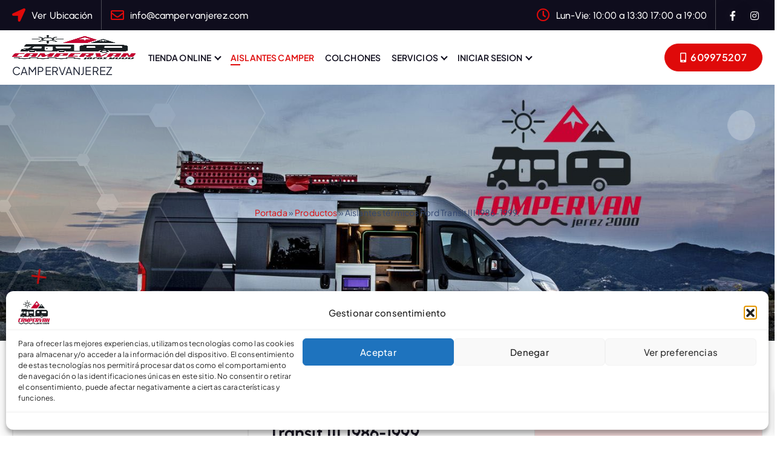

--- FILE ---
content_type: text/html; charset=UTF-8
request_url: https://campervanjerez.com/producto/aislantes-termicos-ford-transit-iii-1986-1999/
body_size: 32983
content:
<!DOCTYPE html>
<html lang="es">
	<head>
		<meta charset="UTF-8">
		<meta name="viewport" content="width=device-width, initial-scale=1">
		<meta http-equiv="x-ua-compatible" content="ie=edge">
		
		<link rel="profile" href="https://gmpg.org/xfn/11">
		
		<meta name='robots' content='index, follow, max-image-preview:large, max-snippet:-1, max-video-preview:-1' />

	<!-- This site is optimized with the Yoast SEO plugin v26.4 - https://yoast.com/wordpress/plugins/seo/ -->
	<title>Aislantes térmicos Ford Transit III 1986-1999. - Campervanjerez.com</title>
	<meta name="description" content="Aislantes térmicos Ford Transit III 1986-1999. Aislantes térmicos oscurecedores. Oscurecedores para furgonetas. Aislantes para ventanas" />
	<link rel="canonical" href="https://campervanjerez.com/producto/aislantes-termicos-ford-transit-iii-1986-1999/" />
	<meta property="og:locale" content="es_ES" />
	<meta property="og:type" content="article" />
	<meta property="og:title" content="Aislantes térmicos Ford Transit III 1986-1999. - Campervanjerez.com" />
	<meta property="og:description" content="Aislantes térmicos Ford Transit III 1986-1999. Aislantes térmicos oscurecedores. Oscurecedores para furgonetas. Aislantes para ventanas" />
	<meta property="og:url" content="https://campervanjerez.com/producto/aislantes-termicos-ford-transit-iii-1986-1999/" />
	<meta property="og:site_name" content="Campervanjerez.com" />
	<meta property="article:publisher" content="https://www.facebook.com/CAMPERVANJEREZ/" />
	<meta property="article:modified_time" content="2025-12-30T17:27:24+00:00" />
	<meta property="og:image" content="https://campervanjerez.com/wp-content/uploads/2023/03/Ford-Transit-III-1986-1999.jpg" />
	<meta property="og:image:width" content="850" />
	<meta property="og:image:height" content="850" />
	<meta property="og:image:type" content="image/jpeg" />
	<meta name="twitter:card" content="summary_large_image" />
	<meta name="twitter:label1" content="Tiempo de lectura" />
	<meta name="twitter:data1" content="2 minutos" />
	<script type="application/ld+json" class="yoast-schema-graph">{"@context":"https://schema.org","@graph":[{"@type":"WebPage","@id":"https://campervanjerez.com/producto/aislantes-termicos-ford-transit-iii-1986-1999/","url":"https://campervanjerez.com/producto/aislantes-termicos-ford-transit-iii-1986-1999/","name":"Aislantes térmicos Ford Transit III 1986-1999. - Campervanjerez.com","isPartOf":{"@id":"https://campervanjerez.com/#website"},"primaryImageOfPage":{"@id":"https://campervanjerez.com/producto/aislantes-termicos-ford-transit-iii-1986-1999/#primaryimage"},"image":{"@id":"https://campervanjerez.com/producto/aislantes-termicos-ford-transit-iii-1986-1999/#primaryimage"},"thumbnailUrl":"https://campervanjerez.com/wp-content/uploads/2023/03/Ford-Transit-III-1986-1999.jpg","datePublished":"2023-03-13T18:01:37+00:00","dateModified":"2025-12-30T17:27:24+00:00","description":"Aislantes térmicos Ford Transit III 1986-1999. Aislantes térmicos oscurecedores. Oscurecedores para furgonetas. Aislantes para ventanas","breadcrumb":{"@id":"https://campervanjerez.com/producto/aislantes-termicos-ford-transit-iii-1986-1999/#breadcrumb"},"inLanguage":"es","potentialAction":[{"@type":"ReadAction","target":["https://campervanjerez.com/producto/aislantes-termicos-ford-transit-iii-1986-1999/"]}]},{"@type":"ImageObject","inLanguage":"es","@id":"https://campervanjerez.com/producto/aislantes-termicos-ford-transit-iii-1986-1999/#primaryimage","url":"https://campervanjerez.com/wp-content/uploads/2023/03/Ford-Transit-III-1986-1999.jpg","contentUrl":"https://campervanjerez.com/wp-content/uploads/2023/03/Ford-Transit-III-1986-1999.jpg","width":850,"height":850},{"@type":"BreadcrumbList","@id":"https://campervanjerez.com/producto/aislantes-termicos-ford-transit-iii-1986-1999/#breadcrumb","itemListElement":[{"@type":"ListItem","position":1,"name":"Portada","item":"https://campervanjerez.com/"},{"@type":"ListItem","position":2,"name":"Productos","item":"https://campervanjerez.com/pagina-de-inicio/"},{"@type":"ListItem","position":3,"name":"Aislantes térmicos Ford Transit III 1986-1999."}]},{"@type":"WebSite","@id":"https://campervanjerez.com/#website","url":"https://campervanjerez.com/","name":"Campervanjerez.com","description":"CAMPERVANJEREZ","publisher":{"@id":"https://campervanjerez.com/#organization"},"potentialAction":[{"@type":"SearchAction","target":{"@type":"EntryPoint","urlTemplate":"https://campervanjerez.com/?s={search_term_string}"},"query-input":{"@type":"PropertyValueSpecification","valueRequired":true,"valueName":"search_term_string"}}],"inLanguage":"es"},{"@type":"Organization","@id":"https://campervanjerez.com/#organization","name":"Campervan Jerez","url":"https://campervanjerez.com/","logo":{"@type":"ImageObject","inLanguage":"es","@id":"https://campervanjerez.com/#/schema/logo/image/","url":"https://campervanjerez.com/wp-content/uploads/2021/09/campervan-jerez-logo-1533713160.jpg","contentUrl":"https://campervanjerez.com/wp-content/uploads/2021/09/campervan-jerez-logo-1533713160.jpg","width":154,"height":119,"caption":"Campervan Jerez"},"image":{"@id":"https://campervanjerez.com/#/schema/logo/image/"},"sameAs":["https://www.facebook.com/CAMPERVANJEREZ/"]}]}</script>
	<!-- / Yoast SEO plugin. -->


<link rel='dns-prefetch' href='//www.googletagmanager.com' />
<link rel='dns-prefetch' href='//use.fontawesome.com' />
<link rel="alternate" type="application/rss+xml" title="Campervanjerez.com &raquo; Feed" href="https://campervanjerez.com/feed/" />
<link rel="alternate" type="application/rss+xml" title="Campervanjerez.com &raquo; Feed de los comentarios" href="https://campervanjerez.com/comments/feed/" />
<link rel="alternate" title="oEmbed (JSON)" type="application/json+oembed" href="https://campervanjerez.com/wp-json/oembed/1.0/embed?url=https%3A%2F%2Fcampervanjerez.com%2Fproducto%2Faislantes-termicos-ford-transit-iii-1986-1999%2F" />
<link rel="alternate" title="oEmbed (XML)" type="text/xml+oembed" href="https://campervanjerez.com/wp-json/oembed/1.0/embed?url=https%3A%2F%2Fcampervanjerez.com%2Fproducto%2Faislantes-termicos-ford-transit-iii-1986-1999%2F&#038;format=xml" />
<style id='wp-img-auto-sizes-contain-inline-css' type='text/css'>
img:is([sizes=auto i],[sizes^="auto," i]){contain-intrinsic-size:3000px 1500px}
/*# sourceURL=wp-img-auto-sizes-contain-inline-css */
</style>
<link rel='stylesheet' id='dashicons-css' href='https://campervanjerez.com/wp-includes/css/dashicons.min.css?ver=6.9' type='text/css' media='all' />
<link rel='stylesheet' id='elusive-css' href='https://campervanjerez.com/wp-content/plugins/menu-icons/vendor/codeinwp/icon-picker/css/types/elusive.min.css?ver=2.0' type='text/css' media='all' />
<link rel='stylesheet' id='menu-icon-font-awesome-css' href='https://campervanjerez.com/wp-content/plugins/menu-icons/css/fontawesome/css/all.min.css?ver=5.15.4' type='text/css' media='all' />
<link rel='stylesheet' id='foundation-icons-css' href='https://campervanjerez.com/wp-content/plugins/menu-icons/vendor/codeinwp/icon-picker/css/types/foundation-icons.min.css?ver=3.0' type='text/css' media='all' />
<link rel='stylesheet' id='genericons-css' href='https://campervanjerez.com/wp-content/plugins/menu-icons/vendor/codeinwp/icon-picker/css/types/genericons.min.css?ver=3.4' type='text/css' media='all' />
<link rel='stylesheet' id='menu-icons-extra-css' href='https://campervanjerez.com/wp-content/plugins/menu-icons/css/extra.min.css?ver=0.13.19' type='text/css' media='all' />
<style id='wp-emoji-styles-inline-css' type='text/css'>

	img.wp-smiley, img.emoji {
		display: inline !important;
		border: none !important;
		box-shadow: none !important;
		height: 1em !important;
		width: 1em !important;
		margin: 0 0.07em !important;
		vertical-align: -0.1em !important;
		background: none !important;
		padding: 0 !important;
	}
/*# sourceURL=wp-emoji-styles-inline-css */
</style>
<link rel='stylesheet' id='wp-block-library-css' href='https://campervanjerez.com/wp-includes/css/dist/block-library/style.min.css?ver=6.9' type='text/css' media='all' />
<style id='wp-block-list-inline-css' type='text/css'>
ol,ul{box-sizing:border-box}:root :where(.wp-block-list.has-background){padding:1.25em 2.375em}
/*# sourceURL=https://campervanjerez.com/wp-includes/blocks/list/style.min.css */
</style>
<style id='global-styles-inline-css' type='text/css'>
:root{--wp--preset--aspect-ratio--square: 1;--wp--preset--aspect-ratio--4-3: 4/3;--wp--preset--aspect-ratio--3-4: 3/4;--wp--preset--aspect-ratio--3-2: 3/2;--wp--preset--aspect-ratio--2-3: 2/3;--wp--preset--aspect-ratio--16-9: 16/9;--wp--preset--aspect-ratio--9-16: 9/16;--wp--preset--color--black: #000000;--wp--preset--color--cyan-bluish-gray: #abb8c3;--wp--preset--color--white: #ffffff;--wp--preset--color--pale-pink: #f78da7;--wp--preset--color--vivid-red: #cf2e2e;--wp--preset--color--luminous-vivid-orange: #ff6900;--wp--preset--color--luminous-vivid-amber: #fcb900;--wp--preset--color--light-green-cyan: #7bdcb5;--wp--preset--color--vivid-green-cyan: #00d084;--wp--preset--color--pale-cyan-blue: #8ed1fc;--wp--preset--color--vivid-cyan-blue: #0693e3;--wp--preset--color--vivid-purple: #9b51e0;--wp--preset--gradient--vivid-cyan-blue-to-vivid-purple: linear-gradient(135deg,rgb(6,147,227) 0%,rgb(155,81,224) 100%);--wp--preset--gradient--light-green-cyan-to-vivid-green-cyan: linear-gradient(135deg,rgb(122,220,180) 0%,rgb(0,208,130) 100%);--wp--preset--gradient--luminous-vivid-amber-to-luminous-vivid-orange: linear-gradient(135deg,rgb(252,185,0) 0%,rgb(255,105,0) 100%);--wp--preset--gradient--luminous-vivid-orange-to-vivid-red: linear-gradient(135deg,rgb(255,105,0) 0%,rgb(207,46,46) 100%);--wp--preset--gradient--very-light-gray-to-cyan-bluish-gray: linear-gradient(135deg,rgb(238,238,238) 0%,rgb(169,184,195) 100%);--wp--preset--gradient--cool-to-warm-spectrum: linear-gradient(135deg,rgb(74,234,220) 0%,rgb(151,120,209) 20%,rgb(207,42,186) 40%,rgb(238,44,130) 60%,rgb(251,105,98) 80%,rgb(254,248,76) 100%);--wp--preset--gradient--blush-light-purple: linear-gradient(135deg,rgb(255,206,236) 0%,rgb(152,150,240) 100%);--wp--preset--gradient--blush-bordeaux: linear-gradient(135deg,rgb(254,205,165) 0%,rgb(254,45,45) 50%,rgb(107,0,62) 100%);--wp--preset--gradient--luminous-dusk: linear-gradient(135deg,rgb(255,203,112) 0%,rgb(199,81,192) 50%,rgb(65,88,208) 100%);--wp--preset--gradient--pale-ocean: linear-gradient(135deg,rgb(255,245,203) 0%,rgb(182,227,212) 50%,rgb(51,167,181) 100%);--wp--preset--gradient--electric-grass: linear-gradient(135deg,rgb(202,248,128) 0%,rgb(113,206,126) 100%);--wp--preset--gradient--midnight: linear-gradient(135deg,rgb(2,3,129) 0%,rgb(40,116,252) 100%);--wp--preset--font-size--small: 13px;--wp--preset--font-size--medium: 20px;--wp--preset--font-size--large: 36px;--wp--preset--font-size--x-large: 42px;--wp--preset--spacing--20: 0.44rem;--wp--preset--spacing--30: 0.67rem;--wp--preset--spacing--40: 1rem;--wp--preset--spacing--50: 1.5rem;--wp--preset--spacing--60: 2.25rem;--wp--preset--spacing--70: 3.38rem;--wp--preset--spacing--80: 5.06rem;--wp--preset--shadow--natural: 6px 6px 9px rgba(0, 0, 0, 0.2);--wp--preset--shadow--deep: 12px 12px 50px rgba(0, 0, 0, 0.4);--wp--preset--shadow--sharp: 6px 6px 0px rgba(0, 0, 0, 0.2);--wp--preset--shadow--outlined: 6px 6px 0px -3px rgb(255, 255, 255), 6px 6px rgb(0, 0, 0);--wp--preset--shadow--crisp: 6px 6px 0px rgb(0, 0, 0);}:where(.is-layout-flex){gap: 0.5em;}:where(.is-layout-grid){gap: 0.5em;}body .is-layout-flex{display: flex;}.is-layout-flex{flex-wrap: wrap;align-items: center;}.is-layout-flex > :is(*, div){margin: 0;}body .is-layout-grid{display: grid;}.is-layout-grid > :is(*, div){margin: 0;}:where(.wp-block-columns.is-layout-flex){gap: 2em;}:where(.wp-block-columns.is-layout-grid){gap: 2em;}:where(.wp-block-post-template.is-layout-flex){gap: 1.25em;}:where(.wp-block-post-template.is-layout-grid){gap: 1.25em;}.has-black-color{color: var(--wp--preset--color--black) !important;}.has-cyan-bluish-gray-color{color: var(--wp--preset--color--cyan-bluish-gray) !important;}.has-white-color{color: var(--wp--preset--color--white) !important;}.has-pale-pink-color{color: var(--wp--preset--color--pale-pink) !important;}.has-vivid-red-color{color: var(--wp--preset--color--vivid-red) !important;}.has-luminous-vivid-orange-color{color: var(--wp--preset--color--luminous-vivid-orange) !important;}.has-luminous-vivid-amber-color{color: var(--wp--preset--color--luminous-vivid-amber) !important;}.has-light-green-cyan-color{color: var(--wp--preset--color--light-green-cyan) !important;}.has-vivid-green-cyan-color{color: var(--wp--preset--color--vivid-green-cyan) !important;}.has-pale-cyan-blue-color{color: var(--wp--preset--color--pale-cyan-blue) !important;}.has-vivid-cyan-blue-color{color: var(--wp--preset--color--vivid-cyan-blue) !important;}.has-vivid-purple-color{color: var(--wp--preset--color--vivid-purple) !important;}.has-black-background-color{background-color: var(--wp--preset--color--black) !important;}.has-cyan-bluish-gray-background-color{background-color: var(--wp--preset--color--cyan-bluish-gray) !important;}.has-white-background-color{background-color: var(--wp--preset--color--white) !important;}.has-pale-pink-background-color{background-color: var(--wp--preset--color--pale-pink) !important;}.has-vivid-red-background-color{background-color: var(--wp--preset--color--vivid-red) !important;}.has-luminous-vivid-orange-background-color{background-color: var(--wp--preset--color--luminous-vivid-orange) !important;}.has-luminous-vivid-amber-background-color{background-color: var(--wp--preset--color--luminous-vivid-amber) !important;}.has-light-green-cyan-background-color{background-color: var(--wp--preset--color--light-green-cyan) !important;}.has-vivid-green-cyan-background-color{background-color: var(--wp--preset--color--vivid-green-cyan) !important;}.has-pale-cyan-blue-background-color{background-color: var(--wp--preset--color--pale-cyan-blue) !important;}.has-vivid-cyan-blue-background-color{background-color: var(--wp--preset--color--vivid-cyan-blue) !important;}.has-vivid-purple-background-color{background-color: var(--wp--preset--color--vivid-purple) !important;}.has-black-border-color{border-color: var(--wp--preset--color--black) !important;}.has-cyan-bluish-gray-border-color{border-color: var(--wp--preset--color--cyan-bluish-gray) !important;}.has-white-border-color{border-color: var(--wp--preset--color--white) !important;}.has-pale-pink-border-color{border-color: var(--wp--preset--color--pale-pink) !important;}.has-vivid-red-border-color{border-color: var(--wp--preset--color--vivid-red) !important;}.has-luminous-vivid-orange-border-color{border-color: var(--wp--preset--color--luminous-vivid-orange) !important;}.has-luminous-vivid-amber-border-color{border-color: var(--wp--preset--color--luminous-vivid-amber) !important;}.has-light-green-cyan-border-color{border-color: var(--wp--preset--color--light-green-cyan) !important;}.has-vivid-green-cyan-border-color{border-color: var(--wp--preset--color--vivid-green-cyan) !important;}.has-pale-cyan-blue-border-color{border-color: var(--wp--preset--color--pale-cyan-blue) !important;}.has-vivid-cyan-blue-border-color{border-color: var(--wp--preset--color--vivid-cyan-blue) !important;}.has-vivid-purple-border-color{border-color: var(--wp--preset--color--vivid-purple) !important;}.has-vivid-cyan-blue-to-vivid-purple-gradient-background{background: var(--wp--preset--gradient--vivid-cyan-blue-to-vivid-purple) !important;}.has-light-green-cyan-to-vivid-green-cyan-gradient-background{background: var(--wp--preset--gradient--light-green-cyan-to-vivid-green-cyan) !important;}.has-luminous-vivid-amber-to-luminous-vivid-orange-gradient-background{background: var(--wp--preset--gradient--luminous-vivid-amber-to-luminous-vivid-orange) !important;}.has-luminous-vivid-orange-to-vivid-red-gradient-background{background: var(--wp--preset--gradient--luminous-vivid-orange-to-vivid-red) !important;}.has-very-light-gray-to-cyan-bluish-gray-gradient-background{background: var(--wp--preset--gradient--very-light-gray-to-cyan-bluish-gray) !important;}.has-cool-to-warm-spectrum-gradient-background{background: var(--wp--preset--gradient--cool-to-warm-spectrum) !important;}.has-blush-light-purple-gradient-background{background: var(--wp--preset--gradient--blush-light-purple) !important;}.has-blush-bordeaux-gradient-background{background: var(--wp--preset--gradient--blush-bordeaux) !important;}.has-luminous-dusk-gradient-background{background: var(--wp--preset--gradient--luminous-dusk) !important;}.has-pale-ocean-gradient-background{background: var(--wp--preset--gradient--pale-ocean) !important;}.has-electric-grass-gradient-background{background: var(--wp--preset--gradient--electric-grass) !important;}.has-midnight-gradient-background{background: var(--wp--preset--gradient--midnight) !important;}.has-small-font-size{font-size: var(--wp--preset--font-size--small) !important;}.has-medium-font-size{font-size: var(--wp--preset--font-size--medium) !important;}.has-large-font-size{font-size: var(--wp--preset--font-size--large) !important;}.has-x-large-font-size{font-size: var(--wp--preset--font-size--x-large) !important;}
/*# sourceURL=global-styles-inline-css */
</style>

<style id='classic-theme-styles-inline-css' type='text/css'>
/*! This file is auto-generated */
.wp-block-button__link{color:#fff;background-color:#32373c;border-radius:9999px;box-shadow:none;text-decoration:none;padding:calc(.667em + 2px) calc(1.333em + 2px);font-size:1.125em}.wp-block-file__button{background:#32373c;color:#fff;text-decoration:none}
/*# sourceURL=/wp-includes/css/classic-themes.min.css */
</style>
<style id='font-awesome-svg-styles-default-inline-css' type='text/css'>
.svg-inline--fa {
  display: inline-block;
  height: 1em;
  overflow: visible;
  vertical-align: -.125em;
}
/*# sourceURL=font-awesome-svg-styles-default-inline-css */
</style>
<link rel='stylesheet' id='font-awesome-svg-styles-css' href='https://campervanjerez.com/wp-content/uploads/font-awesome/v5.15.4/css/svg-with-js.css' type='text/css' media='all' />
<style id='font-awesome-svg-styles-inline-css' type='text/css'>
   .wp-block-font-awesome-icon svg::before,
   .wp-rich-text-font-awesome-icon svg::before {content: unset;}
/*# sourceURL=font-awesome-svg-styles-inline-css */
</style>
<link rel='stylesheet' id='cr-frontend-css-css' href='https://campervanjerez.com/wp-content/plugins/customer-reviews-woocommerce/css/frontend.css?ver=5.89.0' type='text/css' media='all' />
<link rel='stylesheet' id='contact-form-7-css' href='https://campervanjerez.com/wp-content/plugins/contact-form-7/includes/css/styles.css?ver=6.1.3' type='text/css' media='all' />
<link rel='stylesheet' id='smart-search-css' href='https://campervanjerez.com/wp-content/plugins/smart-woocommerce-search/assets/dist/css/general.css?ver=2.15.0' type='text/css' media='all' />
<link rel='stylesheet' id='woocommerce-layout-css' href='https://campervanjerez.com/wp-content/plugins/woocommerce/assets/css/woocommerce-layout.css?ver=10.3.5' type='text/css' media='all' />
<link rel='stylesheet' id='woocommerce-smallscreen-css' href='https://campervanjerez.com/wp-content/plugins/woocommerce/assets/css/woocommerce-smallscreen.css?ver=10.3.5' type='text/css' media='only screen and (max-width: 768px)' />
<link rel='stylesheet' id='woocommerce-general-css' href='https://campervanjerez.com/wp-content/plugins/woocommerce/assets/css/woocommerce.css?ver=10.3.5' type='text/css' media='all' />
<style id='woocommerce-inline-inline-css' type='text/css'>
.woocommerce form .form-row .required { visibility: visible; }
/*# sourceURL=woocommerce-inline-inline-css */
</style>
<link rel='stylesheet' id='wordpress-file-upload-style-css' href='https://campervanjerez.com/wp-content/plugins/wp-file-upload/css/wordpress_file_upload_style.css?ver=6.9' type='text/css' media='all' />
<link rel='stylesheet' id='wordpress-file-upload-style-safe-css' href='https://campervanjerez.com/wp-content/plugins/wp-file-upload/css/wordpress_file_upload_style_safe.css?ver=6.9' type='text/css' media='all' />
<link rel='stylesheet' id='wordpress-file-upload-adminbar-style-css' href='https://campervanjerez.com/wp-content/plugins/wp-file-upload/css/wordpress_file_upload_adminbarstyle.css?ver=6.9' type='text/css' media='all' />
<link rel='stylesheet' id='jquery-ui-css-css' href='https://campervanjerez.com/wp-content/plugins/wp-file-upload/vendor/jquery/jquery-ui.min.css?ver=6.9' type='text/css' media='all' />
<link rel='stylesheet' id='jquery-ui-timepicker-addon-css-css' href='https://campervanjerez.com/wp-content/plugins/wp-file-upload/vendor/jquery/jquery-ui-timepicker-addon.min.css?ver=6.9' type='text/css' media='all' />
<link rel='stylesheet' id='aws-style-css' href='https://campervanjerez.com/wp-content/plugins/advanced-woo-search/assets/css/common.min.css?ver=3.48' type='text/css' media='all' />
<link rel='stylesheet' id='cmplz-general-css' href='https://campervanjerez.com/wp-content/plugins/complianz-gdpr/assets/css/cookieblocker.min.css?ver=1763483690' type='text/css' media='all' />
<link rel='stylesheet' id='woo-variation-swatches-css' href='https://campervanjerez.com/wp-content/plugins/woo-variation-swatches/assets/css/frontend.min.css?ver=1763483879' type='text/css' media='all' />
<style id='woo-variation-swatches-inline-css' type='text/css'>
:root {
--wvs-tick:url("data:image/svg+xml;utf8,%3Csvg filter='drop-shadow(0px 0px 2px rgb(0 0 0 / .8))' xmlns='http://www.w3.org/2000/svg'  viewBox='0 0 30 30'%3E%3Cpath fill='none' stroke='%23ffffff' stroke-linecap='round' stroke-linejoin='round' stroke-width='4' d='M4 16L11 23 27 7'/%3E%3C/svg%3E");

--wvs-cross:url("data:image/svg+xml;utf8,%3Csvg filter='drop-shadow(0px 0px 5px rgb(255 255 255 / .6))' xmlns='http://www.w3.org/2000/svg' width='72px' height='72px' viewBox='0 0 24 24'%3E%3Cpath fill='none' stroke='%23ff0000' stroke-linecap='round' stroke-width='0.6' d='M5 5L19 19M19 5L5 19'/%3E%3C/svg%3E");
--wvs-single-product-item-width:30px;
--wvs-single-product-item-height:30px;
--wvs-single-product-item-font-size:16px}
/*# sourceURL=woo-variation-swatches-inline-css */
</style>
<link rel='stylesheet' id='brands-styles-css' href='https://campervanjerez.com/wp-content/plugins/woocommerce/assets/css/brands.css?ver=10.3.5' type='text/css' media='all' />
<link rel='stylesheet' id='xoo-wsc-fonts-css' href='https://campervanjerez.com/wp-content/plugins/side-cart-woocommerce/assets/css/xoo-wsc-fonts.css?ver=2.7.2' type='text/css' media='all' />
<link rel='stylesheet' id='xoo-wsc-style-css' href='https://campervanjerez.com/wp-content/plugins/side-cart-woocommerce/assets/css/xoo-wsc-style.css?ver=2.7.2' type='text/css' media='all' />
<style id='xoo-wsc-style-inline-css' type='text/css'>




.xoo-wsc-ft-buttons-cont a.xoo-wsc-ft-btn, .xoo-wsc-container .xoo-wsc-btn {
	background-color: #dd3333;
	color: #ffffff;
	border: 2px solid #ffffff;
	padding: 10px 20px;
}

.xoo-wsc-ft-buttons-cont a.xoo-wsc-ft-btn:hover, .xoo-wsc-container .xoo-wsc-btn:hover {
	background-color: #ffffff;
	color: #000000;
	border: 2px solid #000000;
}

 

.xoo-wsc-footer{
	background-color: #ffffff;
	color: #000000;
	padding: 10px 20px;
	box-shadow: 0 -1px 10px #0000001a;
}

.xoo-wsc-footer, .xoo-wsc-footer a, .xoo-wsc-footer .amount{
	font-size: 18px;
}

.xoo-wsc-btn .amount{
	color: #ffffff}

.xoo-wsc-btn:hover .amount{
	color: #000000;
}

.xoo-wsc-ft-buttons-cont{
	grid-template-columns: auto;
}

.xoo-wsc-basket{
	bottom: 12px;
	right: 1px;
	background-color: #ffffff;
	color: #ff3a3a;
	box-shadow: 0px 0px 15px 2px #0000001a;
	border-radius: 50%;
	display: none;
	width: 60px;
	height: 60px;
}


.xoo-wsc-bki{
	font-size: 30px}

.xoo-wsc-items-count{
	top: -9px;
	left: -8px;
}

.xoo-wsc-items-count, .xoo-wsch-items-count{
	background-color: #000000;
	color: #ffffff;
}

.xoo-wsc-container, .xoo-wsc-slider{
	max-width: 365px;
	right: -365px;
	top: 0;bottom: 0;
	bottom: 0;
	font-family: }


.xoo-wsc-cart-active .xoo-wsc-container, .xoo-wsc-slider-active .xoo-wsc-slider{
	right: 0;
}


.xoo-wsc-cart-active .xoo-wsc-basket{
	right: 365px;
}

.xoo-wsc-slider{
	right: -365px;
}

span.xoo-wsch-close {
    font-size: 16px;
}

	.xoo-wsch-top{
		justify-content: center;
	}
	span.xoo-wsch-close {
	    right: 10px;
	}

.xoo-wsch-text{
	font-size: 20px;
}

.xoo-wsc-header{
	color: #000000;
	background-color: #ffffff;
	border-bottom: 2px solid #eee;
	padding: 15px 15px;
}


.xoo-wsc-body{
	background-color: #f8f9fa;
}

.xoo-wsc-products:not(.xoo-wsc-pattern-card), .xoo-wsc-products:not(.xoo-wsc-pattern-card) span.amount, .xoo-wsc-products:not(.xoo-wsc-pattern-card) a{
	font-size: 16px;
	color: #000000;
}

.xoo-wsc-products:not(.xoo-wsc-pattern-card) .xoo-wsc-product{
	padding: 10px 15px;
	margin: 10px 15px;
	border-radius: 5px;
	box-shadow: 0 2px 2px #00000005;
	background-color: #ffffff;
}

.xoo-wsc-sum-col{
	justify-content: center;
}


/** Shortcode **/
.xoo-wsc-sc-count{
	background-color: #000000;
	color: #ffffff;
}

.xoo-wsc-sc-bki{
	font-size: 28px;
	color: #000000;
}
.xoo-wsc-sc-cont{
	color: #000000;
}

.added_to_cart{
	display: none!important;
}

.xoo-wsc-product dl.variation {
	display: block;
}


.xoo-wsc-product-cont{
	padding: 10px 10px;
}

.xoo-wsc-products:not(.xoo-wsc-pattern-card) .xoo-wsc-img-col{
	width: 28%;
}

.xoo-wsc-pattern-card .xoo-wsc-img-col img{
	max-width: 100%;
	height: auto;
}

.xoo-wsc-products:not(.xoo-wsc-pattern-card) .xoo-wsc-sum-col{
	width: 72%;
}

.xoo-wsc-pattern-card .xoo-wsc-product-cont{
	width: 50% 
}

@media only screen and (max-width: 600px) {
	.xoo-wsc-pattern-card .xoo-wsc-product-cont  {
		width: 50%;
	}
}


.xoo-wsc-pattern-card .xoo-wsc-product{
	border: 0;
	box-shadow: 0px 10px 15px -12px #0000001a;
}


.xoo-wsc-sm-front{
	background-color: #eee;
}
.xoo-wsc-pattern-card, .xoo-wsc-sm-front{
	border-bottom-left-radius: 5px;
	border-bottom-right-radius: 5px;
}
.xoo-wsc-pattern-card, .xoo-wsc-img-col img, .xoo-wsc-img-col, .xoo-wsc-sm-back-cont{
	border-top-left-radius: 5px;
	border-top-right-radius: 5px;
}
.xoo-wsc-sm-back{
	background-color: #fff;
}
.xoo-wsc-pattern-card, .xoo-wsc-pattern-card a, .xoo-wsc-pattern-card .amount{
	font-size: 16px;
}

.xoo-wsc-sm-front, .xoo-wsc-sm-front a, .xoo-wsc-sm-front .amount{
	color: #000;
}

.xoo-wsc-sm-back, .xoo-wsc-sm-back a, .xoo-wsc-sm-back .amount{
	color: #000;
}


.magictime {
    animation-duration: 0.5s;
}



span.xoo-wsch-items-count{
	height: 20px;
	line-height: 20px;
	width: 20px;
}

span.xoo-wsch-icon{
	font-size: 30px
}

.xoo-wsc-smr-del{
	font-size: 16px
}
/*# sourceURL=xoo-wsc-style-inline-css */
</style>
<link rel='stylesheet' id='owl-carousel-min-css' href='https://campervanjerez.com/wp-content/themes/corpiva/assets/vendors/css/owl.carousel.min.css?ver=6.9' type='text/css' media='all' />
<link rel='stylesheet' id='all-css-css' href='https://campervanjerez.com/wp-content/themes/corpiva/assets/vendors/css/all.min.css?ver=6.9' type='text/css' media='all' />
<link rel='stylesheet' id='animate-css' href='https://campervanjerez.com/wp-content/themes/corpiva/assets/vendors/css/animate.css?ver=6.9' type='text/css' media='all' />
<link rel='stylesheet' id='Fancybox-css' href='https://campervanjerez.com/wp-content/themes/corpiva/assets/vendors/css/jquery.fancybox.min.css?ver=6.9' type='text/css' media='all' />
<link rel='stylesheet' id='aos-css' href='https://campervanjerez.com/wp-content/themes/corpiva/assets/vendors/css/aos.min.css?ver=6.9' type='text/css' media='all' />
<link rel='stylesheet' id='corpiva-core-css' href='https://campervanjerez.com/wp-content/themes/corpiva/assets/css/core.css?ver=6.9' type='text/css' media='all' />
<link rel='stylesheet' id='corpiva-theme-css' href='https://campervanjerez.com/wp-content/themes/corpiva/assets/css/themes.css?ver=6.9' type='text/css' media='all' />
<link rel='stylesheet' id='corpiva-woocommerce-css' href='https://campervanjerez.com/wp-content/themes/corpiva/assets/css/woo-styles.css?ver=6.9' type='text/css' media='all' />
<link rel='stylesheet' id='corpiva-style-css' href='https://campervanjerez.com/wp-content/themes/corpiva/style.css?ver=6.9' type='text/css' media='all' />
<style id='corpiva-style-inline-css' type='text/css'>
.dt_pagetitle { padding-top: 20rem;} @media (max-width:768px) {.dt_pagetitle { padding-top: 19rem;} } @media (max-width:480px) {.dt_pagetitle { padding-top: 13rem;} } .dt_pagetitle { padding-bottom: 20rem;} @media (max-width:768px) {.dt_pagetitle { padding-bottom: 19rem;} } @media (max-width:480px) {.dt_pagetitle { padding-bottom: 13rem;} } .dt_pagetitle .dt_pagetitle_content .title > * { font-size: 7rem;} .dt_pagetitle .dt_pagetitle_content .dt_pagetitle_breadcrumb li { font-size: 5rem;} @media (max-width:480px) {.dt_pagetitle .dt_pagetitle_content .dt_pagetitle_breadcrumb li { font-size: 3rem;} } .dt_pagetitle {
						background-color: #0f0d1d;
				}
@media (max-width:768px) {.site--logo img { max-width: 500px !important;} } @media (max-width:480px) {.site--logo img { max-width: 35px !important;} } .site--logo .site-title { font-size: 29px !important;} .site--logo .site-description { font-size: 18px !important;} 	@media (min-width: 992px) {#dt-main {
					max-width:67%;
					flex-basis:67%;
				}
#dt-sidebar {
					max-width:33%;
					flex-basis:33%;
				}}
body { font-size: 14px;}  body{ 
			font-weight: inherit;
			text-transform: inherit;
			font-style: inherit;
			text-decoration: none;
		}
h1 { font-size: 30px;}  h1{ 
				font-weight: 700;
				text-transform: inherit;
				font-style: inherit;
				text-decoration: inherit;
			}
h2 { font-size: 26px;} @media (max-width:768px) {h2 { font-size: 32px;} } @media (max-width:480px) {h2 { font-size: 32px;} } h2 { line-height: 0.8;}  h2{ 
				font-weight: 700;
				text-transform: inherit;
				font-style: inherit;
				text-decoration: inherit;
			}
h3 { font-size: 30px;} @media (max-width:768px) {h3 { font-size: 28px;} } @media (max-width:480px) {h3 { font-size: 28px;} } h3 { line-height: 1.4;}  h3{ 
				font-weight: 700;
				text-transform: inherit;
				font-style: inherit;
				text-decoration: inherit;
			}
h4 { font-size: 30px;} @media (max-width:768px) {h4 { font-size: 24px;} } @media (max-width:480px) {h4 { font-size: 24px;} } h4 { line-height: 1.5;}  h4{ 
				font-weight: 700;
				text-transform: inherit;
				font-style: inherit;
				text-decoration: inherit;
			}
h5 { font-size: 35px;} @media (max-width:768px) {h5 { font-size: 20px;} } @media (max-width:480px) {h5 { font-size: 20px;} }  h5{ 
				font-weight: 700;
				text-transform: inherit;
				font-style: inherit;
				text-decoration: inherit;
			}
h6 { font-size: 26px;} @media (max-width:768px) {h6 { font-size: 16px;} } @media (max-width:480px) {h6 { font-size: 16px;} } h6 { line-height: 0.5;}  h6{ 
				font-weight: 700;
				text-transform: inherit;
				font-style: inherit;
				text-decoration: inherit;
			}
.dt_footer--one{ 
				    background-color: #0F0D1D;
			}

/*# sourceURL=corpiva-style-inline-css */
</style>
<link rel='stylesheet' id='corpiva-google-fonts-css' href='https://campervanjerez.com/wp-content/fonts/3c5279e6aed9aa4547359a60fdb01440.css' type='text/css' media='all' />
<link rel='stylesheet' id='font-awesome-official-css' href='https://use.fontawesome.com/releases/v5.15.4/css/all.css' type='text/css' media='all' integrity="sha384-DyZ88mC6Up2uqS4h/KRgHuoeGwBcD4Ng9SiP4dIRy0EXTlnuz47vAwmeGwVChigm" crossorigin="anonymous" />
<link rel='stylesheet' id='photoswipe-css' href='https://campervanjerez.com/wp-content/plugins/woocommerce/assets/css/photoswipe/photoswipe.min.css?ver=10.3.5' type='text/css' media='all' />
<link rel='stylesheet' id='photoswipe-default-skin-css' href='https://campervanjerez.com/wp-content/plugins/woocommerce/assets/css/photoswipe/default-skin/default-skin.min.css?ver=10.3.5' type='text/css' media='all' />
<link rel='stylesheet' id='wpr-text-animations-css-css' href='https://campervanjerez.com/wp-content/plugins/royal-elementor-addons/assets/css/lib/animations/text-animations.min.css?ver=1.7.1040' type='text/css' media='all' />
<link rel='stylesheet' id='wpr-addons-css-css' href='https://campervanjerez.com/wp-content/plugins/royal-elementor-addons/assets/css/frontend.min.css?ver=1.7.1040' type='text/css' media='all' />
<link rel='stylesheet' id='font-awesome-5-all-css' href='https://campervanjerez.com/wp-content/plugins/elementor/assets/lib/font-awesome/css/all.min.css?ver=1.7.1040' type='text/css' media='all' />
<link rel='stylesheet' id='pfw_-frontend-bundle-style-css' href='https://campervanjerez.com/wp-content/plugins/free-product-table-for-woocommerce/bundle/css/front.css?ver=6.9' type='text/css' media='all' />
<link rel='stylesheet' id='font-awesome-official-v4shim-css' href='https://use.fontawesome.com/releases/v5.15.4/css/v4-shims.css' type='text/css' media='all' integrity="sha384-Vq76wejb3QJM4nDatBa5rUOve+9gkegsjCebvV/9fvXlGWo4HCMR4cJZjjcF6Viv" crossorigin="anonymous" />
<style id='font-awesome-official-v4shim-inline-css' type='text/css'>
@font-face {
font-family: "FontAwesome";
font-display: block;
src: url("https://use.fontawesome.com/releases/v5.15.4/webfonts/fa-brands-400.eot"),
		url("https://use.fontawesome.com/releases/v5.15.4/webfonts/fa-brands-400.eot?#iefix") format("embedded-opentype"),
		url("https://use.fontawesome.com/releases/v5.15.4/webfonts/fa-brands-400.woff2") format("woff2"),
		url("https://use.fontawesome.com/releases/v5.15.4/webfonts/fa-brands-400.woff") format("woff"),
		url("https://use.fontawesome.com/releases/v5.15.4/webfonts/fa-brands-400.ttf") format("truetype"),
		url("https://use.fontawesome.com/releases/v5.15.4/webfonts/fa-brands-400.svg#fontawesome") format("svg");
}

@font-face {
font-family: "FontAwesome";
font-display: block;
src: url("https://use.fontawesome.com/releases/v5.15.4/webfonts/fa-solid-900.eot"),
		url("https://use.fontawesome.com/releases/v5.15.4/webfonts/fa-solid-900.eot?#iefix") format("embedded-opentype"),
		url("https://use.fontawesome.com/releases/v5.15.4/webfonts/fa-solid-900.woff2") format("woff2"),
		url("https://use.fontawesome.com/releases/v5.15.4/webfonts/fa-solid-900.woff") format("woff"),
		url("https://use.fontawesome.com/releases/v5.15.4/webfonts/fa-solid-900.ttf") format("truetype"),
		url("https://use.fontawesome.com/releases/v5.15.4/webfonts/fa-solid-900.svg#fontawesome") format("svg");
}

@font-face {
font-family: "FontAwesome";
font-display: block;
src: url("https://use.fontawesome.com/releases/v5.15.4/webfonts/fa-regular-400.eot"),
		url("https://use.fontawesome.com/releases/v5.15.4/webfonts/fa-regular-400.eot?#iefix") format("embedded-opentype"),
		url("https://use.fontawesome.com/releases/v5.15.4/webfonts/fa-regular-400.woff2") format("woff2"),
		url("https://use.fontawesome.com/releases/v5.15.4/webfonts/fa-regular-400.woff") format("woff"),
		url("https://use.fontawesome.com/releases/v5.15.4/webfonts/fa-regular-400.ttf") format("truetype"),
		url("https://use.fontawesome.com/releases/v5.15.4/webfonts/fa-regular-400.svg#fontawesome") format("svg");
unicode-range: U+F004-F005,U+F007,U+F017,U+F022,U+F024,U+F02E,U+F03E,U+F044,U+F057-F059,U+F06E,U+F070,U+F075,U+F07B-F07C,U+F080,U+F086,U+F089,U+F094,U+F09D,U+F0A0,U+F0A4-F0A7,U+F0C5,U+F0C7-F0C8,U+F0E0,U+F0EB,U+F0F3,U+F0F8,U+F0FE,U+F111,U+F118-F11A,U+F11C,U+F133,U+F144,U+F146,U+F14A,U+F14D-F14E,U+F150-F152,U+F15B-F15C,U+F164-F165,U+F185-F186,U+F191-F192,U+F1AD,U+F1C1-F1C9,U+F1CD,U+F1D8,U+F1E3,U+F1EA,U+F1F6,U+F1F9,U+F20A,U+F247-F249,U+F24D,U+F254-F25B,U+F25D,U+F267,U+F271-F274,U+F279,U+F28B,U+F28D,U+F2B5-F2B6,U+F2B9,U+F2BB,U+F2BD,U+F2C1-F2C2,U+F2D0,U+F2D2,U+F2DC,U+F2ED,U+F328,U+F358-F35B,U+F3A5,U+F3D1,U+F410,U+F4AD;
}
/*# sourceURL=font-awesome-official-v4shim-inline-css */
</style>
<!--n2css--><!--n2js--><script type="text/javascript" data-cfasync="false" src="https://campervanjerez.com/wp-includes/js/jquery/jquery.min.js?ver=3.7.1" id="jquery-core-js"></script>
<script type="text/javascript" data-cfasync="false" src="https://campervanjerez.com/wp-includes/js/jquery/jquery-migrate.min.js?ver=3.4.1" id="jquery-migrate-js"></script>
<script type="text/javascript" src="https://campervanjerez.com/wp-content/plugins/woocommerce/assets/js/jquery-blockui/jquery.blockUI.min.js?ver=2.7.0-wc.10.3.5" id="wc-jquery-blockui-js" data-wp-strategy="defer"></script>
<script type="text/javascript" id="wc-add-to-cart-js-extra">
/* <![CDATA[ */
var wc_add_to_cart_params = {"ajax_url":"/wp-admin/admin-ajax.php","wc_ajax_url":"/?wc-ajax=%%endpoint%%","i18n_view_cart":"Ver carrito","cart_url":"https://campervanjerez.com/cart/","is_cart":"","cart_redirect_after_add":"no"};
//# sourceURL=wc-add-to-cart-js-extra
/* ]]> */
</script>
<script type="text/javascript" src="https://campervanjerez.com/wp-content/plugins/woocommerce/assets/js/frontend/add-to-cart.min.js?ver=10.3.5" id="wc-add-to-cart-js" defer="defer" data-wp-strategy="defer"></script>
<script type="text/javascript" id="wc-single-product-js-extra">
/* <![CDATA[ */
var wc_single_product_params = {"i18n_required_rating_text":"Por favor elige una puntuaci\u00f3n","i18n_rating_options":["1 de 5 estrellas","2 de 5 estrellas","3 de 5 estrellas","4 de 5 estrellas","5 de 5 estrellas"],"i18n_product_gallery_trigger_text":"Ver galer\u00eda de im\u00e1genes a pantalla completa","review_rating_required":"yes","flexslider":{"rtl":false,"animation":"slide","smoothHeight":true,"directionNav":true,"controlNav":"thumbnails","slideshow":false,"animationSpeed":500,"animationLoop":false,"allowOneSlide":false},"zoom_enabled":"","zoom_options":[],"photoswipe_enabled":"","photoswipe_options":{"shareEl":false,"closeOnScroll":false,"history":false,"hideAnimationDuration":0,"showAnimationDuration":0},"flexslider_enabled":""};
//# sourceURL=wc-single-product-js-extra
/* ]]> */
</script>
<script type="text/javascript" src="https://campervanjerez.com/wp-content/plugins/woocommerce/assets/js/frontend/single-product.min.js?ver=10.3.5" id="wc-single-product-js" defer="defer" data-wp-strategy="defer"></script>
<script type="text/javascript" src="https://campervanjerez.com/wp-content/plugins/woocommerce/assets/js/js-cookie/js.cookie.min.js?ver=2.1.4-wc.10.3.5" id="wc-js-cookie-js" defer="defer" data-wp-strategy="defer"></script>
<script type="text/javascript" id="woocommerce-js-extra">
/* <![CDATA[ */
var woocommerce_params = {"ajax_url":"/wp-admin/admin-ajax.php","wc_ajax_url":"/?wc-ajax=%%endpoint%%","i18n_password_show":"Mostrar contrase\u00f1a","i18n_password_hide":"Ocultar contrase\u00f1a"};
//# sourceURL=woocommerce-js-extra
/* ]]> */
</script>
<script type="text/javascript" src="https://campervanjerez.com/wp-content/plugins/woocommerce/assets/js/frontend/woocommerce.min.js?ver=10.3.5" id="woocommerce-js" defer="defer" data-wp-strategy="defer"></script>
<script type="text/javascript" src="https://campervanjerez.com/wp-content/plugins/wp-file-upload/js/wordpress_file_upload_functions.js?ver=6.9" id="wordpress_file_upload_script-js"></script>
<script type="text/javascript" src="https://campervanjerez.com/wp-includes/js/jquery/ui/core.min.js?ver=1.13.3" id="jquery-ui-core-js"></script>
<script type="text/javascript" src="https://campervanjerez.com/wp-includes/js/jquery/ui/datepicker.min.js?ver=1.13.3" id="jquery-ui-datepicker-js"></script>
<script type="text/javascript" id="jquery-ui-datepicker-js-after">
/* <![CDATA[ */
jQuery(function(jQuery){jQuery.datepicker.setDefaults({"closeText":"Cerrar","currentText":"Hoy","monthNames":["enero","febrero","marzo","abril","mayo","junio","julio","agosto","septiembre","octubre","noviembre","diciembre"],"monthNamesShort":["Ene","Feb","Mar","Abr","May","Jun","Jul","Ago","Sep","Oct","Nov","Dic"],"nextText":"Siguiente","prevText":"Anterior","dayNames":["domingo","lunes","martes","mi\u00e9rcoles","jueves","viernes","s\u00e1bado"],"dayNamesShort":["Dom","Lun","Mar","Mi\u00e9","Jue","Vie","S\u00e1b"],"dayNamesMin":["D","L","M","X","J","V","S"],"dateFormat":"dd/mm/yy","firstDay":1,"isRTL":false});});
//# sourceURL=jquery-ui-datepicker-js-after
/* ]]> */
</script>
<script type="text/javascript" src="https://campervanjerez.com/wp-content/plugins/wp-file-upload/vendor/jquery/jquery-ui-timepicker-addon.min.js?ver=6.9" id="jquery-ui-timepicker-addon-js-js"></script>
<script type="text/javascript" src="https://campervanjerez.com/wp-includes/js/underscore.min.js?ver=1.13.7" id="underscore-js"></script>
<script type="text/javascript" id="WCPAY_ASSETS-js-extra">
/* <![CDATA[ */
var wcpayAssets = {"url":"https://campervanjerez.com/wp-content/plugins/woocommerce-payments/dist/"};
//# sourceURL=WCPAY_ASSETS-js-extra
/* ]]> */
</script>
<script type="text/javascript" src="https://campervanjerez.com/wp-content/themes/corpiva/assets/vendors/js/owl.carousel.js?ver=1" id="owl-carousel-js"></script>
<script type="text/javascript" src="https://campervanjerez.com/wp-content/plugins/woocommerce/assets/js/photoswipe/photoswipe.min.js?ver=4.1.1-wc.10.3.5" id="wc-photoswipe-js" defer="defer" data-wp-strategy="defer"></script>
<script type="text/javascript" src="https://campervanjerez.com/wp-content/plugins/woocommerce/assets/js/photoswipe/photoswipe-ui-default.min.js?ver=4.1.1-wc.10.3.5" id="wc-photoswipe-ui-default-js" defer="defer" data-wp-strategy="defer"></script>

<!-- Fragmento de código de la etiqueta de Google (gtag.js) añadida por Site Kit -->
<!-- Fragmento de código de Google Analytics añadido por Site Kit -->
<script type="text/javascript" src="https://www.googletagmanager.com/gtag/js?id=G-8NB5R6Y75T" id="google_gtagjs-js" async></script>
<script type="text/javascript" id="google_gtagjs-js-after">
/* <![CDATA[ */
window.dataLayer = window.dataLayer || [];function gtag(){dataLayer.push(arguments);}
gtag("set","linker",{"domains":["campervanjerez.com"]});
gtag("js", new Date());
gtag("set", "developer_id.dZTNiMT", true);
gtag("config", "G-8NB5R6Y75T", {"googlesitekit_post_type":"product"});
//# sourceURL=google_gtagjs-js-after
/* ]]> */
</script>
<script type="text/javascript" src="https://campervanjerez.com/wp-includes/js/backbone.min.js?ver=1.6.0" id="backbone-js"></script>
<script type="text/javascript" src="https://cdnjs.cloudflare.com/ajax/libs/jspdf/1.3.5/jspdf.min.js?ver=6.9" id="pfw_-frontend-jspdf-js"></script>
<script type="text/javascript" src="https://cdnjs.cloudflare.com/ajax/libs/jspdf-autotable/2.3.2/jspdf.plugin.autotable.js?ver=6.9" id="pfw_-frontend-autotable-js"></script>
<script type="text/javascript" src="https://campervanjerez.com/wp-content/plugins/free-product-table-for-woocommerce/bundle/js/frontend-bundle.min.js?ver=6.9" id="pfw_-frontend-bundle-handler-js"></script>
<link rel="https://api.w.org/" href="https://campervanjerez.com/wp-json/" /><link rel="alternate" title="JSON" type="application/json" href="https://campervanjerez.com/wp-json/wp/v2/product/22008" /><link rel="EditURI" type="application/rsd+xml" title="RSD" href="https://campervanjerez.com/xmlrpc.php?rsd" />
<meta name="generator" content="WordPress 6.9" />
<meta name="generator" content="WooCommerce 10.3.5" />
<link rel='shortlink' href='https://campervanjerez.com/?p=22008' />
<script type="text/javascript">
           var ajaxurl = "https://campervanjerez.com/wp-admin/admin-ajax.php";
         </script><meta name="generator" content="Site Kit by Google 1.166.0" /><!-- Google tag (gtag.js) -->
<script type="text/plain" data-service="google-analytics" data-category="statistics" async data-cmplz-src="https://www.googletagmanager.com/gtag/js?id=G-C9T8H5XE8Y"></script>
<script>
  window.dataLayer = window.dataLayer || [];
  function gtag(){dataLayer.push(arguments);}
  gtag('js', new Date());

  gtag('config', 'G-C9T8H5XE8Y');
</script>			<style>.cmplz-hidden {
					display: none !important;
				}</style><!-- Google site verification - Google for WooCommerce -->
<meta name="google-site-verification" content="PQsXfHdxGsnpc3xhpWwboDdfxt5prsoIOiCwSlRDSG0" />
	<noscript><style>.woocommerce-product-gallery{ opacity: 1 !important; }</style></noscript>
	
<!-- Metaetiquetas de Google AdSense añadidas por Site Kit -->
<meta name="google-adsense-platform-account" content="ca-host-pub-2644536267352236">
<meta name="google-adsense-platform-domain" content="sitekit.withgoogle.com">
<!-- Acabar con las metaetiquetas de Google AdSense añadidas por Site Kit -->
<meta name="generator" content="Elementor 3.33.1; settings: css_print_method-external, google_font-enabled, font_display-auto">
			<style>
				.e-con.e-parent:nth-of-type(n+4):not(.e-lazyloaded):not(.e-no-lazyload),
				.e-con.e-parent:nth-of-type(n+4):not(.e-lazyloaded):not(.e-no-lazyload) * {
					background-image: none !important;
				}
				@media screen and (max-height: 1024px) {
					.e-con.e-parent:nth-of-type(n+3):not(.e-lazyloaded):not(.e-no-lazyload),
					.e-con.e-parent:nth-of-type(n+3):not(.e-lazyloaded):not(.e-no-lazyload) * {
						background-image: none !important;
					}
				}
				@media screen and (max-height: 640px) {
					.e-con.e-parent:nth-of-type(n+2):not(.e-lazyloaded):not(.e-no-lazyload),
					.e-con.e-parent:nth-of-type(n+2):not(.e-lazyloaded):not(.e-no-lazyload) * {
						background-image: none !important;
					}
				}
			</style>
				<style type="text/css">
			body header .site-title,
		body header .site-description {
			color: #161C2D;
		}
		</style>
	<link rel="icon" href="https://campervanjerez.com/wp-content/uploads/2021/09/campervan-jerez-logo-1533713160-32x32.jpg" sizes="32x32" />
<link rel="icon" href="https://campervanjerez.com/wp-content/uploads/2021/09/campervan-jerez-logo-1533713160.jpg" sizes="192x192" />
<link rel="apple-touch-icon" href="https://campervanjerez.com/wp-content/uploads/2021/09/campervan-jerez-logo-1533713160.jpg" />
<meta name="msapplication-TileImage" content="https://campervanjerez.com/wp-content/uploads/2021/09/campervan-jerez-logo-1533713160.jpg" />
<style id="wpr_lightbox_styles">
				.lg-backdrop {
					background-color: rgba(0,0,0,0.6) !important;
				}
				.lg-toolbar,
				.lg-dropdown {
					background-color: rgba(0,0,0,0.8) !important;
				}
				.lg-dropdown:after {
					border-bottom-color: rgba(0,0,0,0.8) !important;
				}
				.lg-sub-html {
					background-color: rgba(0,0,0,0.8) !important;
				}
				.lg-thumb-outer,
				.lg-progress-bar {
					background-color: #444444 !important;
				}
				.lg-progress {
					background-color: #a90707 !important;
				}
				.lg-icon {
					color: #efefef !important;
					font-size: 20px !important;
				}
				.lg-icon.lg-toogle-thumb {
					font-size: 24px !important;
				}
				.lg-icon:hover,
				.lg-dropdown-text:hover {
					color: #ffffff !important;
				}
				.lg-sub-html,
				.lg-dropdown-text {
					color: #efefef !important;
					font-size: 14px !important;
				}
				#lg-counter {
					color: #efefef !important;
					font-size: 14px !important;
				}
				.lg-prev,
				.lg-next {
					font-size: 35px !important;
				}

				/* Defaults */
				.lg-icon {
				background-color: transparent !important;
				}

				#lg-counter {
				opacity: 0.9;
				}

				.lg-thumb-outer {
				padding: 0 10px;
				}

				.lg-thumb-item {
				border-radius: 0 !important;
				border: none !important;
				opacity: 0.5;
				}

				.lg-thumb-item.active {
					opacity: 1;
				}
	         </style>	<link rel='stylesheet' id='wc-blocks-style-css' href='https://campervanjerez.com/wp-content/plugins/woocommerce/assets/client/blocks/wc-blocks.css?ver=wc-10.3.5' type='text/css' media='all' />
</head>
<body data-cmplz=1 class="wp-singular product-template-default single single-product postid-22008 wp-custom-logo wp-theme-corpiva btn--effect-six section-title-two menu__active-one theme-corpiva woocommerce woocommerce-page woocommerce-no-js eio-default woo-variation-swatches wvs-behavior-blur wvs-theme-corpiva wvs-show-label wvs-tooltip elementor-default elementor-kit-13820">

	<div id="page" class="site">
		<a class="skip-link screen-reader-text" href="#content">Saltar al contenido</a>
	
			<div id="dt_preloader" class="dt_preloader">
			<button type="button" class="dt_preloader-close site--close"></button>
			<div class="dt_preloader-animation">
				<div class="dt_preloader-spinner"></div>
				<div class="dt_preloader-text">
					<span class="splitted" data-char=C>C</span><span class="splitted" data-char=a>a</span><span class="splitted" data-char=m>m</span><span class="splitted" data-char=p>p</span><span class="splitted" data-char=e>e</span><span class="splitted" data-char=r>r</span><span class="splitted" data-char=v>v</span><span class="splitted" data-char=a>a</span><span class="splitted" data-char=n>n</span><span class="splitted" data-char=j>j</span><span class="splitted" data-char=e>e</span><span class="splitted" data-char=r>r</span><span class="splitted" data-char=e>e</span><span class="splitted" data-char=z>z</span><span class="splitted" data-char=.>.</span><span class="splitted" data-char=c>c</span><span class="splitted" data-char=o>o</span><span class="splitted" data-char=m>m</span>				</div>
				<p class="text-center">Cargando</p>
			</div>
			<div class="loader">
				<div class="dt-row">
					<div class="dt-col-3 loader-section section-left">
						<div class="bg"></div>
					</div>
					<div class="dt-col-3 loader-section section-left">
						<div class="bg"></div>
					</div>
					<div class="dt-col-3 loader-section section-right">
						<div class="bg"></div>
					</div>
					<div class="dt-col-3 loader-section section-right">
						<div class="bg"></div>
					</div>
				</div>
			</div>
		</div>
		
<header id="dt_header" class="dt_header header--one">
	<div class="dt_header-inner">
		<div class="dt_header-topbar dt-d-lg-block dt-d-none">
				<div class="dt_header-widget">
		<div class="dt-container">
			<div class="dt-row">
				<div class="dt-col-lg-5 dt-col-12">
					<div class="widget--left dt-text-lg-left">
								<aside class="widget widget_contact address">
			<div class="contact__list">
									<i class="fas fa-location-arrow" aria-hidden="true"></i>    
				  
									<div class="contact__body">
													<h6 class="title"><a href="https://maps.app.goo.gl/6bwikZ5miN1vJ3TL7">Ver Ubicación</a></h6>
											</div>
							</div>
		</aside>
									<aside class="widget widget_contact email">
			<div class="contact__list">
									<i class="far fa-envelope" aria-hidden="true"></i>  
								
									<div class="contact__body">
													<h6 class="title"><a href="mailto:info@campervanjerez.com">info@campervanjerez.com</a></h6>
											</div>
							</div>
		</aside>
						</div>
				</div>
				<div class="dt-col-lg-7 dt-col-12">
					<div class="widget--right dt-text-lg-right">
								<aside class="widget widget_contact time">
			<div class="contact__list">
									<i class="far fa-clock" aria-hidden="true"></i>    
				  
									<div class="contact__body">
													<h6 class="title">Lun-Vie: 10:00 a 13:30 17:00 a 19:00</h6>
											</div>
							</div>
		</aside>
									<aside class="widget widget_social">
			<ul>
									<li><a href="https://www.facebook.com/CAMPERVANJEREZ/"><i class="fab fa-facebook-f"></i></a></li>
									<li><a href="https://www.instagram.com/campervanjerez/"><i class="fa-brands fa-instagram"></i></a></li>
							</ul>
		</aside>
						</div>
				</div>
			</div>
		</div>
	</div>
			</div>
		<div class="dt_header-navwrapper">
			<div class="dt_header-navwrapperinner">
				<!--=== / Start: DT_Navbar / === -->
				<div class="dt_navbar dt-d-none dt-d-lg-block">
					<div class="dt_navbar-wrapper ">
						<div class="dt-container">
							<div class="dt-row">
								<div class="dt-col-2 dt-my-auto">
									<div class="site--logo">
										<a href="https://campervanjerez.com/" class="custom-logo-link" rel="home"><img fetchpriority="high" width="1917" height="1475" src="https://campervanjerez.com/wp-content/uploads/2025/01/cropped-cropped-cropped-CAMPERVAN_LOGO-1.jpg" class="custom-logo" alt="Campervanjerez.com" decoding="async" srcset="https://campervanjerez.com/wp-content/uploads/2025/01/cropped-cropped-cropped-CAMPERVAN_LOGO-1.jpg 1917w, https://campervanjerez.com/wp-content/uploads/2025/01/cropped-cropped-cropped-CAMPERVAN_LOGO-1-500x385.jpg 500w, https://campervanjerez.com/wp-content/uploads/2025/01/cropped-cropped-cropped-CAMPERVAN_LOGO-1-700x539.jpg 700w, https://campervanjerez.com/wp-content/uploads/2025/01/cropped-cropped-cropped-CAMPERVAN_LOGO-1-1536x1182.jpg 1536w" sizes="(max-width: 1917px) 100vw, 1917px" /></a>						<p class="site-description">CAMPERVANJEREZ</p>
											</div>
								</div>
								<div class="dt-col-10 dt-my-auto">
									<div class="dt_navbar-menu">
										<nav class="dt_navbar-nav">
											<ul id="menu-campervanjerez" class="dt_navbar-mainmenu"><li itemscope="itemscope" itemtype="https://www.schema.org/SiteNavigationElement" id="menu-item-35510" class="menu-item menu-item-type-taxonomy menu-item-object-product_cat menu-item-has-children dropdown menu-item-35510 menu-item"><a title="TIENDA ONLINE" href="https://campervanjerez.com/categoria-producto/tienda-online-accesorios-autocaravana/" class="nav-link">TIENDA ONLINE</a>
<span class='dt_mobilenav-dropdown-toggle'><button type='button' class='fa fa-angle-right' aria-label='Mobile Dropdown Toggle'></button></span><ul class="dropdown-menu"  role="menu">
	<li itemscope="itemscope" itemtype="https://www.schema.org/SiteNavigationElement" id="menu-item-30007" class="menu-item menu-item-type-taxonomy menu-item-object-product_cat menu-item-has-children dropdown menu-item-30007 menu-item"><a title="ACCESORIOS EXTERIORES" href="https://campervanjerez.com/categoria-producto/tienda-online-accesorios-autocaravana/accesorios_exteriores/" class="dropdown-item">ACCESORIOS EXTERIORES</a>
	<span class='dt_mobilenav-dropdown-toggle'><button type='button' class='fa fa-angle-right' aria-label='Mobile Dropdown Toggle'></button></span><ul class="dropdown-menu" aria-labelledby="dt_mobilenav-dropdown-toggle&#039;&gt;&lt;button type=&#039;button&#039; class=&#039;fa fa-angle-right&#039; aria-label=&#039;Mobile Dropdown Toggle&#039;&gt;&lt;/button&gt;&lt;/span&gt;&lt;ul class=" role="menu">
		<li itemscope="itemscope" itemtype="https://www.schema.org/SiteNavigationElement" id="menu-item-29482" class="menu-item menu-item-type-taxonomy menu-item-object-product_cat menu-item-29482 menu-item"><a title="AVANCES CAMPER" href="https://campervanjerez.com/categoria-producto/avances-camper/" class="dropdown-item">AVANCES CAMPER</a></li>
		<li itemscope="itemscope" itemtype="https://www.schema.org/SiteNavigationElement" id="menu-item-29485" class="menu-item menu-item-type-taxonomy menu-item-object-product_cat menu-item-29485 menu-item"><a title="AISLANTES TERMICOS EXTERIOR" href="https://campervanjerez.com/categoria-producto/tienda-online-accesorios-autocaravana/accesorios_exteriores/aislantes-termicos-exterior/" class="dropdown-item">AISLANTES TERMICOS EXTERIOR</a></li>
		<li itemscope="itemscope" itemtype="https://www.schema.org/SiteNavigationElement" id="menu-item-29484" class="menu-item menu-item-type-taxonomy menu-item-object-product_cat menu-item-29484 menu-item"><a title="ANTENAS TV" href="https://campervanjerez.com/categoria-producto/inicio/antenas-omnidireccional/" class="dropdown-item">ANTENAS TV</a></li>
		<li itemscope="itemscope" itemtype="https://www.schema.org/SiteNavigationElement" id="menu-item-30008" class="menu-item menu-item-type-taxonomy menu-item-object-product_cat menu-item-30008 menu-item"><a title="CALZOS Y SOPORTES" href="https://campervanjerez.com/categoria-producto/tienda-online-accesorios-autocaravana/accesorios_exteriores/calzos-y-soportes/" class="dropdown-item">CALZOS Y SOPORTES</a></li>
		<li itemscope="itemscope" itemtype="https://www.schema.org/SiteNavigationElement" id="menu-item-30009" class="menu-item menu-item-type-taxonomy menu-item-object-product_cat menu-item-30009 menu-item"><a title="CLARABOYAS Y AIREADORES" href="https://campervanjerez.com/categoria-producto/tienda-online-accesorios-autocaravana/accesorios_exteriores/claraboyas/" class="dropdown-item">CLARABOYAS Y AIREADORES</a></li>
		<li itemscope="itemscope" itemtype="https://www.schema.org/SiteNavigationElement" id="menu-item-30010" class="menu-item menu-item-type-taxonomy menu-item-object-product_cat menu-item-30010 menu-item"><a title="COCINAS PORTATILES" href="https://campervanjerez.com/categoria-producto/tienda-online-accesorios-autocaravana/accesorios_exteriores/cocinas-portatiles/" class="dropdown-item">COCINAS PORTATILES</a></li>
		<li itemscope="itemscope" itemtype="https://www.schema.org/SiteNavigationElement" id="menu-item-30011" class="menu-item menu-item-type-taxonomy menu-item-object-product_cat menu-item-30011 menu-item"><a title="DUCHAS PORTATILES" href="https://campervanjerez.com/categoria-producto/tienda-online-accesorios-autocaravana/accesorios_exteriores/duchas-portatiles/" class="dropdown-item">DUCHAS PORTATILES</a></li>
		<li itemscope="itemscope" itemtype="https://www.schema.org/SiteNavigationElement" id="menu-item-30012" class="menu-item menu-item-type-taxonomy menu-item-object-product_cat menu-item-30012 menu-item"><a title="ELECTRICIDAD EXTERIOR" href="https://campervanjerez.com/categoria-producto/tienda-online-accesorios-autocaravana/accesorios_exteriores/electricidad-exterior/" class="dropdown-item">ELECTRICIDAD EXTERIOR</a></li>
		<li itemscope="itemscope" itemtype="https://www.schema.org/SiteNavigationElement" id="menu-item-30013" class="menu-item menu-item-type-taxonomy menu-item-object-product_cat menu-item-30013 menu-item"><a title="ESCALONES" href="https://campervanjerez.com/categoria-producto/tienda-online-accesorios-autocaravana/accesorios_exteriores/escalones/" class="dropdown-item">ESCALONES</a></li>
		<li itemscope="itemscope" itemtype="https://www.schema.org/SiteNavigationElement" id="menu-item-36198" class="menu-item menu-item-type-taxonomy menu-item-object-product_cat menu-item-36198 menu-item"><a title="ILUMINACION EXTERIOR" href="https://campervanjerez.com/categoria-producto/tienda-online-accesorios-autocaravana/accesorios_exteriores/iluminacion-exterior/" class="dropdown-item">ILUMINACION EXTERIOR</a></li>
		<li itemscope="itemscope" itemtype="https://www.schema.org/SiteNavigationElement" id="menu-item-29495" class="menu-item menu-item-type-taxonomy menu-item-object-product_cat menu-item-29495 menu-item"><a title="PILOTOS GALIBO" href="https://campervanjerez.com/categoria-producto/tienda-online-accesorios-autocaravana/accesorios_exteriores/pilotos-galibo/" class="dropdown-item">PILOTOS GALIBO</a></li>
		<li itemscope="itemscope" itemtype="https://www.schema.org/SiteNavigationElement" id="menu-item-29493" class="menu-item menu-item-type-taxonomy menu-item-object-product_cat menu-item-29493 menu-item"><a title="PLACAS SOLARES Y ACCESORIOS" href="https://campervanjerez.com/categoria-producto/tienda-online-accesorios-autocaravana/accesorios_exteriores/placas-solares-y-accesorios/" class="dropdown-item">PLACAS SOLARES Y ACCESORIOS</a></li>
		<li itemscope="itemscope" itemtype="https://www.schema.org/SiteNavigationElement" id="menu-item-29496" class="menu-item menu-item-type-taxonomy menu-item-object-product_cat menu-item-29496 menu-item"><a title="REPUESTOS PARA AVANCES/TOLDOS" href="https://campervanjerez.com/categoria-producto/tienda-online-accesorios-autocaravana/accesorios_exteriores/avances-toldos-repuestos/" class="dropdown-item">REPUESTOS PARA AVANCES/TOLDOS</a></li>
		<li itemscope="itemscope" itemtype="https://www.schema.org/SiteNavigationElement" id="menu-item-29494" class="menu-item menu-item-type-taxonomy menu-item-object-product_cat menu-item-29494 menu-item"><a title="TOMAS 230v, CONECTORES Y PIÑAS" href="https://campervanjerez.com/categoria-producto/tienda-online-accesorios-autocaravana/accesorios_exteriores/tomas-230v-conectores-y-pinas/" class="dropdown-item">TOMAS 230v, CONECTORES Y PIÑAS</a></li>
		<li itemscope="itemscope" itemtype="https://www.schema.org/SiteNavigationElement" id="menu-item-29491" class="menu-item menu-item-type-taxonomy menu-item-object-product_cat menu-item-29491 menu-item"><a title="REJILLAS" href="https://campervanjerez.com/categoria-producto/tienda-online-accesorios-autocaravana/accesorios_exteriores/rejillas/" class="dropdown-item">REJILLAS</a></li>
		<li itemscope="itemscope" itemtype="https://www.schema.org/SiteNavigationElement" id="menu-item-29497" class="menu-item menu-item-type-taxonomy menu-item-object-product_cat menu-item-29497 menu-item"><a title="SELLADORES, ADHESIVOS Y MASILLAS." href="https://campervanjerez.com/categoria-producto/tienda-online-accesorios-autocaravana/accesorios_interiores/ferreteria-del-mueble/selladores-adhesivos-y-masillas/" class="dropdown-item">SELLADORES, ADHESIVOS Y MASILLAS.</a></li>
		<li itemscope="itemscope" itemtype="https://www.schema.org/SiteNavigationElement" id="menu-item-29492" class="menu-item menu-item-type-taxonomy menu-item-object-product_cat menu-item-29492 menu-item"><a title="VENTANAS Y ACCESORIOS" href="https://campervanjerez.com/categoria-producto/tienda-online-accesorios-autocaravana/accesorios_exteriores/ventanasyaccesorios/" class="dropdown-item">VENTANAS Y ACCESORIOS</a></li>
		<li itemscope="itemscope" itemtype="https://www.schema.org/SiteNavigationElement" id="menu-item-29490" class="menu-item menu-item-type-taxonomy menu-item-object-product_cat menu-item-29490 menu-item"><a title="VENTILACIÓN ." href="https://campervanjerez.com/categoria-producto/inicio/ventilacion/" class="dropdown-item">VENTILACIÓN .</a></li>
	</ul>
</li>
	<li itemscope="itemscope" itemtype="https://www.schema.org/SiteNavigationElement" id="menu-item-30020" class="menu-item menu-item-type-taxonomy menu-item-object-product_cat menu-item-has-children dropdown menu-item-30020 menu-item"><a title="ACCESORIOS INTERIORES" href="https://campervanjerez.com/categoria-producto/tienda-online-accesorios-autocaravana/accesorios_interiores/" class="dropdown-item">ACCESORIOS INTERIORES</a>
	<span class='dt_mobilenav-dropdown-toggle'><button type='button' class='fa fa-angle-right' aria-label='Mobile Dropdown Toggle'></button></span><ul class="dropdown-menu" aria-labelledby="dt_mobilenav-dropdown-toggle&#039;&gt;&lt;button type=&#039;button&#039; class=&#039;fa fa-angle-right&#039; aria-label=&#039;Mobile Dropdown Toggle&#039;&gt;&lt;/button&gt;&lt;/span&gt;&lt;ul class=" role="menu">
		<li itemscope="itemscope" itemtype="https://www.schema.org/SiteNavigationElement" id="menu-item-36010" class="menu-item menu-item-type-taxonomy menu-item-object-product_cat menu-item-36010 menu-item"><a title="AISLANTES TERMICOS AZURFLEX" href="https://campervanjerez.com/categoria-producto/tienda-online-accesorios-autocaravana/accesorios_interiores/azurflex/" class="dropdown-item">AISLANTES TERMICOS AZURFLEX</a></li>
		<li itemscope="itemscope" itemtype="https://www.schema.org/SiteNavigationElement" id="menu-item-30021" class="menu-item menu-item-type-taxonomy menu-item-object-product_cat menu-item-30021 menu-item"><a title="AGUA Y BAÑO" href="https://campervanjerez.com/categoria-producto/tienda-online-accesorios-autocaravana/accesorios_interiores/bano/" class="dropdown-item">AGUA Y BAÑO</a></li>
		<li itemscope="itemscope" itemtype="https://www.schema.org/SiteNavigationElement" id="menu-item-30023" class="menu-item menu-item-type-taxonomy menu-item-object-product_cat menu-item-30023 menu-item"><a title="BOMBAS DE AGUA" href="https://campervanjerez.com/categoria-producto/tienda-online-accesorios-autocaravana/accesorios_interiores/bano/bombas-de-agua/" class="dropdown-item">BOMBAS DE AGUA</a></li>
		<li itemscope="itemscope" itemtype="https://www.schema.org/SiteNavigationElement" id="menu-item-30024" class="menu-item menu-item-type-taxonomy menu-item-object-product_cat menu-item-30024 menu-item"><a title="DEPOSITOS" href="https://campervanjerez.com/categoria-producto/tienda-online-accesorios-autocaravana/accesorios_interiores/bano/depositos-y-garrafas/" class="dropdown-item">DEPOSITOS</a></li>
		<li itemscope="itemscope" itemtype="https://www.schema.org/SiteNavigationElement" id="menu-item-30025" class="menu-item menu-item-type-taxonomy menu-item-object-product_cat menu-item-30025 menu-item"><a title="COCINA" href="https://campervanjerez.com/categoria-producto/tienda-online-accesorios-autocaravana/accesorios_interiores/cocina/" class="dropdown-item">COCINA</a></li>
		<li itemscope="itemscope" itemtype="https://www.schema.org/SiteNavigationElement" id="menu-item-30026" class="menu-item menu-item-type-taxonomy menu-item-object-product_cat menu-item-30026 menu-item"><a title="CORTINAS Y MOSQUITERAS" href="https://campervanjerez.com/categoria-producto/tienda-online-accesorios-autocaravana/accesorios_interiores/cortinas-y-mosquiteras/" class="dropdown-item">CORTINAS Y MOSQUITERAS</a></li>
		<li itemscope="itemscope" itemtype="https://www.schema.org/SiteNavigationElement" id="menu-item-30028" class="menu-item menu-item-type-taxonomy menu-item-object-product_cat menu-item-30028 menu-item"><a title="BATERIAS AGM Y GEL" href="https://campervanjerez.com/categoria-producto/tienda-online-accesorios-autocaravana/accesorios_interiores/electricidad/baterias-agm-gel/" class="dropdown-item">BATERIAS AGM Y GEL</a></li>
		<li itemscope="itemscope" itemtype="https://www.schema.org/SiteNavigationElement" id="menu-item-30029" class="menu-item menu-item-type-taxonomy menu-item-object-product_cat menu-item-30029 menu-item"><a title="CENTRALITAS Y COMPONENTES ELECTRICOS." href="https://campervanjerez.com/categoria-producto/tienda-online-accesorios-autocaravana/accesorios_interiores/electricidad/centralitas-y-componentes-electricos/" class="dropdown-item">CENTRALITAS Y COMPONENTES ELECTRICOS.</a></li>
		<li itemscope="itemscope" itemtype="https://www.schema.org/SiteNavigationElement" id="menu-item-30030" class="menu-item menu-item-type-taxonomy menu-item-object-product_cat menu-item-30030 menu-item"><a title="FERRETERIA DEL MUEBLE" href="https://campervanjerez.com/categoria-producto/tienda-online-accesorios-autocaravana/accesorios_interiores/ferreteria-del-mueble/" class="dropdown-item">FERRETERIA DEL MUEBLE</a></li>
		<li itemscope="itemscope" itemtype="https://www.schema.org/SiteNavigationElement" id="menu-item-35954" class="menu-item menu-item-type-taxonomy menu-item-object-product_cat menu-item-35954 menu-item"><a title="GAS" href="https://campervanjerez.com/categoria-producto/tienda-online-accesorios-autocaravana/accesorios_interiores/gas/" class="dropdown-item">GAS</a></li>
		<li itemscope="itemscope" itemtype="https://www.schema.org/SiteNavigationElement" id="menu-item-30027" class="menu-item menu-item-type-taxonomy menu-item-object-product_cat menu-item-30027 menu-item"><a title="12V ELECTRICIDAD" href="https://campervanjerez.com/categoria-producto/tienda-online-accesorios-autocaravana/accesorios_interiores/electricidad/" class="dropdown-item">12V ELECTRICIDAD</a></li>
		<li itemscope="itemscope" itemtype="https://www.schema.org/SiteNavigationElement" id="menu-item-36160" class="menu-item menu-item-type-taxonomy menu-item-object-product_cat menu-item-36160 menu-item"><a title="ILUMINACIÓN" href="https://campervanjerez.com/categoria-producto/accesorios-de-interior/iluminacion/" class="dropdown-item">ILUMINACIÓN</a></li>
	</ul>
</li>
	<li itemscope="itemscope" itemtype="https://www.schema.org/SiteNavigationElement" id="menu-item-34587" class="menu-item menu-item-type-custom menu-item-object-custom menu-item-34587 menu-item"><a title="OFERTAS" href="https://campervanjerez.com/categoria-producto/ofertas/" class="dropdown-item">OFERTAS</a></li>
	<li itemscope="itemscope" itemtype="https://www.schema.org/SiteNavigationElement" id="menu-item-34629" class="menu-item menu-item-type-custom menu-item-object-custom menu-item-34629 menu-item"><a title="STOCK FUERA" href="https://campervanjerez.com/categoria-producto/stock-fuera/" class="dropdown-item">STOCK FUERA</a></li>
</ul>
</li>
<li itemscope="itemscope" itemtype="https://www.schema.org/SiteNavigationElement" id="menu-item-29499" class="menu-item menu-item-type-taxonomy menu-item-object-product_cat current-product-ancestor current-menu-parent current-product-parent active menu-item-29499 menu-item"><a title="AISLANTES CAMPER" href="https://campervanjerez.com/categoria-producto/tienda/aislantes-camper/" class="nav-link">AISLANTES CAMPER</a></li>
<li itemscope="itemscope" itemtype="https://www.schema.org/SiteNavigationElement" id="menu-item-35058" class="menu-item menu-item-type-taxonomy menu-item-object-product_cat menu-item-35058 menu-item"><a title="COLCHONES" href="https://campervanjerez.com/categoria-producto/colchones-a-medida-autocaravanas/" class="nav-link">COLCHONES</a></li>
<li itemscope="itemscope" itemtype="https://www.schema.org/SiteNavigationElement" id="menu-item-35776" class="menu-item menu-item-type-taxonomy menu-item-object-product_cat menu-item-has-children dropdown menu-item-35776 menu-item"><a title="SERVICIOS" href="https://campervanjerez.com/categoria-producto/servicios/" class="nav-link">SERVICIOS</a>
<span class='dt_mobilenav-dropdown-toggle'><button type='button' class='fa fa-angle-right' aria-label='Mobile Dropdown Toggle'></button></span><ul class="dropdown-menu" aria-labelledby="dt_mobilenav-dropdown-toggle&#039;&gt;&lt;button type=&#039;button&#039; class=&#039;fa fa-angle-right&#039; aria-label=&#039;Mobile Dropdown Toggle&#039;&gt;&lt;/button&gt;&lt;/span&gt;&lt;ul class=" role="menu">
	<li itemscope="itemscope" itemtype="https://www.schema.org/SiteNavigationElement" id="menu-item-35523" class="menu-item menu-item-type-custom menu-item-object-custom menu-item-35523 menu-item"><a title="HOMOLOGACIONES" href="https://campervanjerez.com/homologa-tu-furgoneta/" class="dropdown-item">HOMOLOGACIONES</a></li>
	<li itemscope="itemscope" itemtype="https://www.schema.org/SiteNavigationElement" id="menu-item-35777" class="menu-item menu-item-type-taxonomy menu-item-object-product_cat menu-item-35777 menu-item"><a title="PARTES PARA EL SEGURO" href="https://campervanjerez.com/categoria-producto/servicios/seguros/" class="dropdown-item">PARTES PARA EL SEGURO</a></li>
</ul>
</li>
<li itemscope="itemscope" itemtype="https://www.schema.org/SiteNavigationElement" id="menu-item-29474" class="menu-item menu-item-type-custom menu-item-object-custom menu-item-has-children dropdown menu-item-29474 menu-item"><a title="INICIAR SESION" href="https://campervanjerez.com/mi-cuenta/edit-account/" class="nav-link">INICIAR SESION</a>
<span class='dt_mobilenav-dropdown-toggle'><button type='button' class='fa fa-angle-right' aria-label='Mobile Dropdown Toggle'></button></span><ul class="dropdown-menu" aria-labelledby="dt_mobilenav-dropdown-toggle&#039;&gt;&lt;button type=&#039;button&#039; class=&#039;fa fa-angle-right&#039; aria-label=&#039;Mobile Dropdown Toggle&#039;&gt;&lt;/button&gt;&lt;/span&gt;&lt;ul class=" role="menu">
	<li itemscope="itemscope" itemtype="https://www.schema.org/SiteNavigationElement" id="menu-item-29473" class="menu-item menu-item-type-custom menu-item-object-custom menu-item-29473 menu-item"><a title="Detalles de la cuenta" href="https://campervanjerez.com/mi-cuenta/edit-account/" class="dropdown-item">Detalles de la cuenta</a></li>
	<li itemscope="itemscope" itemtype="https://www.schema.org/SiteNavigationElement" id="menu-item-29475" class="menu-item menu-item-type-custom menu-item-object-custom menu-item-29475 menu-item"><a title="Direcciones" href="https://campervanjerez.com/mi-cuenta/edit-address/" class="dropdown-item">Direcciones</a></li>
	<li itemscope="itemscope" itemtype="https://www.schema.org/SiteNavigationElement" id="menu-item-29472" class="menu-item menu-item-type-custom menu-item-object-custom menu-item-29472 menu-item"><a title="Pedidos" href="https://campervanjerez.com/mi-cuenta/orders/" class="dropdown-item">Pedidos</a></li>
</ul>
</li>
</ul>										</nav>
										<div class="dt_navbar-right">
											<ul class="dt_navbar-list-right">
																																																	<li class="dt_navbar-button-item">
		<a href="https://wa.me/609975207"  class="dt-btn dt-btn-primary"><i class="fas fa-mobile-alt"></i> 609975207</a>
	</li>
																							</ul>
										</div>
									</div>
								</div>
							</div>
						</div>
					</div>
				</div>
				<!--=== / End: DT_Navbar / === -->
				<!--=== / Start: DT_Mobile Menu / === -->
				<div class="dt_mobilenav dt-d-lg-none ">
					<div class="dt_mobilenav-topbar">
						<button type="button" class="dt_mobilenav-topbar-toggle"><i class="fas fa-angle-double-down" aria-hidden="true"></i></button>
						<div class="dt_mobilenav-topbar-content">
							<div class="dt-container">
								<div class="dt-row">
									<div class="dt-col-12">
											<div class="dt_header-widget">
		<div class="dt-container">
			<div class="dt-row">
				<div class="dt-col-lg-5 dt-col-12">
					<div class="widget--left dt-text-lg-left">
								<aside class="widget widget_contact address">
			<div class="contact__list">
									<i class="fas fa-location-arrow" aria-hidden="true"></i>    
				  
									<div class="contact__body">
													<h6 class="title"><a href="https://maps.app.goo.gl/6bwikZ5miN1vJ3TL7">Ver Ubicación</a></h6>
											</div>
							</div>
		</aside>
									<aside class="widget widget_contact email">
			<div class="contact__list">
									<i class="far fa-envelope" aria-hidden="true"></i>  
								
									<div class="contact__body">
													<h6 class="title"><a href="mailto:info@campervanjerez.com">info@campervanjerez.com</a></h6>
											</div>
							</div>
		</aside>
						</div>
				</div>
				<div class="dt-col-lg-7 dt-col-12">
					<div class="widget--right dt-text-lg-right">
								<aside class="widget widget_contact time">
			<div class="contact__list">
									<i class="far fa-clock" aria-hidden="true"></i>    
				  
									<div class="contact__body">
													<h6 class="title">Lun-Vie: 10:00 a 13:30 17:00 a 19:00</h6>
											</div>
							</div>
		</aside>
									<aside class="widget widget_social">
			<ul>
									<li><a href="https://www.facebook.com/CAMPERVANJEREZ/"><i class="fab fa-facebook-f"></i></a></li>
									<li><a href="https://www.instagram.com/campervanjerez/"><i class="fa-brands fa-instagram"></i></a></li>
							</ul>
		</aside>
						</div>
				</div>
			</div>
		</div>
	</div>
										</div>
								</div>
							</div>
						</div>
					</div>
					<div class="dt-container">
						<div class="dt-row">
							<div class="dt-col-12">
								<div class="dt_mobilenav-menu">
									<div class="dt_mobilenav-logo">
										<div class="site--logo">
											<a href="https://campervanjerez.com/" class="custom-logo-link" rel="home"><img fetchpriority="high" width="1917" height="1475" src="https://campervanjerez.com/wp-content/uploads/2025/01/cropped-cropped-cropped-CAMPERVAN_LOGO-1.jpg" class="custom-logo" alt="Campervanjerez.com" decoding="async" srcset="https://campervanjerez.com/wp-content/uploads/2025/01/cropped-cropped-cropped-CAMPERVAN_LOGO-1.jpg 1917w, https://campervanjerez.com/wp-content/uploads/2025/01/cropped-cropped-cropped-CAMPERVAN_LOGO-1-500x385.jpg 500w, https://campervanjerez.com/wp-content/uploads/2025/01/cropped-cropped-cropped-CAMPERVAN_LOGO-1-700x539.jpg 700w, https://campervanjerez.com/wp-content/uploads/2025/01/cropped-cropped-cropped-CAMPERVAN_LOGO-1-1536x1182.jpg 1536w" sizes="(max-width: 1917px) 100vw, 1917px" /></a>						<p class="site-description">CAMPERVANJEREZ</p>
												</div>
									</div>
									<div class="dt_mobilenav-toggles">
										<div class="dt_mobilenav-right">
											<ul class="dt_navbar-list-right">           
																									<li class="dt_navbar-button-item">
		<a href="https://wa.me/609975207"  class="dt-btn dt-btn-primary"><i class="fas fa-mobile-alt"></i> 609975207</a>
	</li>
											</ul>
										</div>
										<div class="dt_mobilenav-mainmenu">
											<button type="button" class="hamburger dt_mobilenav-mainmenu-toggle">
												<span></span>
												<span></span>
												<span></span>
											</button>
											<nav class="dt_mobilenav-mainmenu-content">
												<div class="dt_header-closemenu off--layer"></div>
												<div class="dt_mobilenav-mainmenu-inner">
													<button type="button" class="dt_header-closemenu site--close"></button>
													<ul id="menu-campervanjerez-1" class="dt_navbar-mainmenu"><li itemscope="itemscope" itemtype="https://www.schema.org/SiteNavigationElement" class="menu-item menu-item-type-taxonomy menu-item-object-product_cat menu-item-has-children dropdown menu-item-35510 menu-item"><a title="TIENDA ONLINE" href="https://campervanjerez.com/categoria-producto/tienda-online-accesorios-autocaravana/" class="nav-link">TIENDA ONLINE</a>
<span class='dt_mobilenav-dropdown-toggle'><button type='button' class='fa fa-angle-right' aria-label='Mobile Dropdown Toggle'></button></span><ul class="dropdown-menu"  role="menu">
	<li itemscope="itemscope" itemtype="https://www.schema.org/SiteNavigationElement" class="menu-item menu-item-type-taxonomy menu-item-object-product_cat menu-item-has-children dropdown menu-item-30007 menu-item"><a title="ACCESORIOS EXTERIORES" href="https://campervanjerez.com/categoria-producto/tienda-online-accesorios-autocaravana/accesorios_exteriores/" class="dropdown-item">ACCESORIOS EXTERIORES</a>
	<span class='dt_mobilenav-dropdown-toggle'><button type='button' class='fa fa-angle-right' aria-label='Mobile Dropdown Toggle'></button></span><ul class="dropdown-menu" aria-labelledby="dt_mobilenav-dropdown-toggle&#039;&gt;&lt;button type=&#039;button&#039; class=&#039;fa fa-angle-right&#039; aria-label=&#039;Mobile Dropdown Toggle&#039;&gt;&lt;/button&gt;&lt;/span&gt;&lt;ul class=" role="menu">
		<li itemscope="itemscope" itemtype="https://www.schema.org/SiteNavigationElement" class="menu-item menu-item-type-taxonomy menu-item-object-product_cat menu-item-29482 menu-item"><a title="AVANCES CAMPER" href="https://campervanjerez.com/categoria-producto/avances-camper/" class="dropdown-item">AVANCES CAMPER</a></li>
		<li itemscope="itemscope" itemtype="https://www.schema.org/SiteNavigationElement" class="menu-item menu-item-type-taxonomy menu-item-object-product_cat menu-item-29485 menu-item"><a title="AISLANTES TERMICOS EXTERIOR" href="https://campervanjerez.com/categoria-producto/tienda-online-accesorios-autocaravana/accesorios_exteriores/aislantes-termicos-exterior/" class="dropdown-item">AISLANTES TERMICOS EXTERIOR</a></li>
		<li itemscope="itemscope" itemtype="https://www.schema.org/SiteNavigationElement" class="menu-item menu-item-type-taxonomy menu-item-object-product_cat menu-item-29484 menu-item"><a title="ANTENAS TV" href="https://campervanjerez.com/categoria-producto/inicio/antenas-omnidireccional/" class="dropdown-item">ANTENAS TV</a></li>
		<li itemscope="itemscope" itemtype="https://www.schema.org/SiteNavigationElement" class="menu-item menu-item-type-taxonomy menu-item-object-product_cat menu-item-30008 menu-item"><a title="CALZOS Y SOPORTES" href="https://campervanjerez.com/categoria-producto/tienda-online-accesorios-autocaravana/accesorios_exteriores/calzos-y-soportes/" class="dropdown-item">CALZOS Y SOPORTES</a></li>
		<li itemscope="itemscope" itemtype="https://www.schema.org/SiteNavigationElement" class="menu-item menu-item-type-taxonomy menu-item-object-product_cat menu-item-30009 menu-item"><a title="CLARABOYAS Y AIREADORES" href="https://campervanjerez.com/categoria-producto/tienda-online-accesorios-autocaravana/accesorios_exteriores/claraboyas/" class="dropdown-item">CLARABOYAS Y AIREADORES</a></li>
		<li itemscope="itemscope" itemtype="https://www.schema.org/SiteNavigationElement" class="menu-item menu-item-type-taxonomy menu-item-object-product_cat menu-item-30010 menu-item"><a title="COCINAS PORTATILES" href="https://campervanjerez.com/categoria-producto/tienda-online-accesorios-autocaravana/accesorios_exteriores/cocinas-portatiles/" class="dropdown-item">COCINAS PORTATILES</a></li>
		<li itemscope="itemscope" itemtype="https://www.schema.org/SiteNavigationElement" class="menu-item menu-item-type-taxonomy menu-item-object-product_cat menu-item-30011 menu-item"><a title="DUCHAS PORTATILES" href="https://campervanjerez.com/categoria-producto/tienda-online-accesorios-autocaravana/accesorios_exteriores/duchas-portatiles/" class="dropdown-item">DUCHAS PORTATILES</a></li>
		<li itemscope="itemscope" itemtype="https://www.schema.org/SiteNavigationElement" class="menu-item menu-item-type-taxonomy menu-item-object-product_cat menu-item-30012 menu-item"><a title="ELECTRICIDAD EXTERIOR" href="https://campervanjerez.com/categoria-producto/tienda-online-accesorios-autocaravana/accesorios_exteriores/electricidad-exterior/" class="dropdown-item">ELECTRICIDAD EXTERIOR</a></li>
		<li itemscope="itemscope" itemtype="https://www.schema.org/SiteNavigationElement" class="menu-item menu-item-type-taxonomy menu-item-object-product_cat menu-item-30013 menu-item"><a title="ESCALONES" href="https://campervanjerez.com/categoria-producto/tienda-online-accesorios-autocaravana/accesorios_exteriores/escalones/" class="dropdown-item">ESCALONES</a></li>
		<li itemscope="itemscope" itemtype="https://www.schema.org/SiteNavigationElement" class="menu-item menu-item-type-taxonomy menu-item-object-product_cat menu-item-36198 menu-item"><a title="ILUMINACION EXTERIOR" href="https://campervanjerez.com/categoria-producto/tienda-online-accesorios-autocaravana/accesorios_exteriores/iluminacion-exterior/" class="dropdown-item">ILUMINACION EXTERIOR</a></li>
		<li itemscope="itemscope" itemtype="https://www.schema.org/SiteNavigationElement" class="menu-item menu-item-type-taxonomy menu-item-object-product_cat menu-item-29495 menu-item"><a title="PILOTOS GALIBO" href="https://campervanjerez.com/categoria-producto/tienda-online-accesorios-autocaravana/accesorios_exteriores/pilotos-galibo/" class="dropdown-item">PILOTOS GALIBO</a></li>
		<li itemscope="itemscope" itemtype="https://www.schema.org/SiteNavigationElement" class="menu-item menu-item-type-taxonomy menu-item-object-product_cat menu-item-29493 menu-item"><a title="PLACAS SOLARES Y ACCESORIOS" href="https://campervanjerez.com/categoria-producto/tienda-online-accesorios-autocaravana/accesorios_exteriores/placas-solares-y-accesorios/" class="dropdown-item">PLACAS SOLARES Y ACCESORIOS</a></li>
		<li itemscope="itemscope" itemtype="https://www.schema.org/SiteNavigationElement" class="menu-item menu-item-type-taxonomy menu-item-object-product_cat menu-item-29496 menu-item"><a title="REPUESTOS PARA AVANCES/TOLDOS" href="https://campervanjerez.com/categoria-producto/tienda-online-accesorios-autocaravana/accesorios_exteriores/avances-toldos-repuestos/" class="dropdown-item">REPUESTOS PARA AVANCES/TOLDOS</a></li>
		<li itemscope="itemscope" itemtype="https://www.schema.org/SiteNavigationElement" class="menu-item menu-item-type-taxonomy menu-item-object-product_cat menu-item-29494 menu-item"><a title="TOMAS 230v, CONECTORES Y PIÑAS" href="https://campervanjerez.com/categoria-producto/tienda-online-accesorios-autocaravana/accesorios_exteriores/tomas-230v-conectores-y-pinas/" class="dropdown-item">TOMAS 230v, CONECTORES Y PIÑAS</a></li>
		<li itemscope="itemscope" itemtype="https://www.schema.org/SiteNavigationElement" class="menu-item menu-item-type-taxonomy menu-item-object-product_cat menu-item-29491 menu-item"><a title="REJILLAS" href="https://campervanjerez.com/categoria-producto/tienda-online-accesorios-autocaravana/accesorios_exteriores/rejillas/" class="dropdown-item">REJILLAS</a></li>
		<li itemscope="itemscope" itemtype="https://www.schema.org/SiteNavigationElement" class="menu-item menu-item-type-taxonomy menu-item-object-product_cat menu-item-29497 menu-item"><a title="SELLADORES, ADHESIVOS Y MASILLAS." href="https://campervanjerez.com/categoria-producto/tienda-online-accesorios-autocaravana/accesorios_interiores/ferreteria-del-mueble/selladores-adhesivos-y-masillas/" class="dropdown-item">SELLADORES, ADHESIVOS Y MASILLAS.</a></li>
		<li itemscope="itemscope" itemtype="https://www.schema.org/SiteNavigationElement" class="menu-item menu-item-type-taxonomy menu-item-object-product_cat menu-item-29492 menu-item"><a title="VENTANAS Y ACCESORIOS" href="https://campervanjerez.com/categoria-producto/tienda-online-accesorios-autocaravana/accesorios_exteriores/ventanasyaccesorios/" class="dropdown-item">VENTANAS Y ACCESORIOS</a></li>
		<li itemscope="itemscope" itemtype="https://www.schema.org/SiteNavigationElement" class="menu-item menu-item-type-taxonomy menu-item-object-product_cat menu-item-29490 menu-item"><a title="VENTILACIÓN ." href="https://campervanjerez.com/categoria-producto/inicio/ventilacion/" class="dropdown-item">VENTILACIÓN .</a></li>
	</ul>
</li>
	<li itemscope="itemscope" itemtype="https://www.schema.org/SiteNavigationElement" class="menu-item menu-item-type-taxonomy menu-item-object-product_cat menu-item-has-children dropdown menu-item-30020 menu-item"><a title="ACCESORIOS INTERIORES" href="https://campervanjerez.com/categoria-producto/tienda-online-accesorios-autocaravana/accesorios_interiores/" class="dropdown-item">ACCESORIOS INTERIORES</a>
	<span class='dt_mobilenav-dropdown-toggle'><button type='button' class='fa fa-angle-right' aria-label='Mobile Dropdown Toggle'></button></span><ul class="dropdown-menu" aria-labelledby="dt_mobilenav-dropdown-toggle&#039;&gt;&lt;button type=&#039;button&#039; class=&#039;fa fa-angle-right&#039; aria-label=&#039;Mobile Dropdown Toggle&#039;&gt;&lt;/button&gt;&lt;/span&gt;&lt;ul class=" role="menu">
		<li itemscope="itemscope" itemtype="https://www.schema.org/SiteNavigationElement" class="menu-item menu-item-type-taxonomy menu-item-object-product_cat menu-item-36010 menu-item"><a title="AISLANTES TERMICOS AZURFLEX" href="https://campervanjerez.com/categoria-producto/tienda-online-accesorios-autocaravana/accesorios_interiores/azurflex/" class="dropdown-item">AISLANTES TERMICOS AZURFLEX</a></li>
		<li itemscope="itemscope" itemtype="https://www.schema.org/SiteNavigationElement" class="menu-item menu-item-type-taxonomy menu-item-object-product_cat menu-item-30021 menu-item"><a title="AGUA Y BAÑO" href="https://campervanjerez.com/categoria-producto/tienda-online-accesorios-autocaravana/accesorios_interiores/bano/" class="dropdown-item">AGUA Y BAÑO</a></li>
		<li itemscope="itemscope" itemtype="https://www.schema.org/SiteNavigationElement" class="menu-item menu-item-type-taxonomy menu-item-object-product_cat menu-item-30023 menu-item"><a title="BOMBAS DE AGUA" href="https://campervanjerez.com/categoria-producto/tienda-online-accesorios-autocaravana/accesorios_interiores/bano/bombas-de-agua/" class="dropdown-item">BOMBAS DE AGUA</a></li>
		<li itemscope="itemscope" itemtype="https://www.schema.org/SiteNavigationElement" class="menu-item menu-item-type-taxonomy menu-item-object-product_cat menu-item-30024 menu-item"><a title="DEPOSITOS" href="https://campervanjerez.com/categoria-producto/tienda-online-accesorios-autocaravana/accesorios_interiores/bano/depositos-y-garrafas/" class="dropdown-item">DEPOSITOS</a></li>
		<li itemscope="itemscope" itemtype="https://www.schema.org/SiteNavigationElement" class="menu-item menu-item-type-taxonomy menu-item-object-product_cat menu-item-30025 menu-item"><a title="COCINA" href="https://campervanjerez.com/categoria-producto/tienda-online-accesorios-autocaravana/accesorios_interiores/cocina/" class="dropdown-item">COCINA</a></li>
		<li itemscope="itemscope" itemtype="https://www.schema.org/SiteNavigationElement" class="menu-item menu-item-type-taxonomy menu-item-object-product_cat menu-item-30026 menu-item"><a title="CORTINAS Y MOSQUITERAS" href="https://campervanjerez.com/categoria-producto/tienda-online-accesorios-autocaravana/accesorios_interiores/cortinas-y-mosquiteras/" class="dropdown-item">CORTINAS Y MOSQUITERAS</a></li>
		<li itemscope="itemscope" itemtype="https://www.schema.org/SiteNavigationElement" class="menu-item menu-item-type-taxonomy menu-item-object-product_cat menu-item-30028 menu-item"><a title="BATERIAS AGM Y GEL" href="https://campervanjerez.com/categoria-producto/tienda-online-accesorios-autocaravana/accesorios_interiores/electricidad/baterias-agm-gel/" class="dropdown-item">BATERIAS AGM Y GEL</a></li>
		<li itemscope="itemscope" itemtype="https://www.schema.org/SiteNavigationElement" class="menu-item menu-item-type-taxonomy menu-item-object-product_cat menu-item-30029 menu-item"><a title="CENTRALITAS Y COMPONENTES ELECTRICOS." href="https://campervanjerez.com/categoria-producto/tienda-online-accesorios-autocaravana/accesorios_interiores/electricidad/centralitas-y-componentes-electricos/" class="dropdown-item">CENTRALITAS Y COMPONENTES ELECTRICOS.</a></li>
		<li itemscope="itemscope" itemtype="https://www.schema.org/SiteNavigationElement" class="menu-item menu-item-type-taxonomy menu-item-object-product_cat menu-item-30030 menu-item"><a title="FERRETERIA DEL MUEBLE" href="https://campervanjerez.com/categoria-producto/tienda-online-accesorios-autocaravana/accesorios_interiores/ferreteria-del-mueble/" class="dropdown-item">FERRETERIA DEL MUEBLE</a></li>
		<li itemscope="itemscope" itemtype="https://www.schema.org/SiteNavigationElement" class="menu-item menu-item-type-taxonomy menu-item-object-product_cat menu-item-35954 menu-item"><a title="GAS" href="https://campervanjerez.com/categoria-producto/tienda-online-accesorios-autocaravana/accesorios_interiores/gas/" class="dropdown-item">GAS</a></li>
		<li itemscope="itemscope" itemtype="https://www.schema.org/SiteNavigationElement" class="menu-item menu-item-type-taxonomy menu-item-object-product_cat menu-item-30027 menu-item"><a title="12V ELECTRICIDAD" href="https://campervanjerez.com/categoria-producto/tienda-online-accesorios-autocaravana/accesorios_interiores/electricidad/" class="dropdown-item">12V ELECTRICIDAD</a></li>
		<li itemscope="itemscope" itemtype="https://www.schema.org/SiteNavigationElement" class="menu-item menu-item-type-taxonomy menu-item-object-product_cat menu-item-36160 menu-item"><a title="ILUMINACIÓN" href="https://campervanjerez.com/categoria-producto/accesorios-de-interior/iluminacion/" class="dropdown-item">ILUMINACIÓN</a></li>
	</ul>
</li>
	<li itemscope="itemscope" itemtype="https://www.schema.org/SiteNavigationElement" class="menu-item menu-item-type-custom menu-item-object-custom menu-item-34587 menu-item"><a title="OFERTAS" href="https://campervanjerez.com/categoria-producto/ofertas/" class="dropdown-item">OFERTAS</a></li>
	<li itemscope="itemscope" itemtype="https://www.schema.org/SiteNavigationElement" class="menu-item menu-item-type-custom menu-item-object-custom menu-item-34629 menu-item"><a title="STOCK FUERA" href="https://campervanjerez.com/categoria-producto/stock-fuera/" class="dropdown-item">STOCK FUERA</a></li>
</ul>
</li>
<li itemscope="itemscope" itemtype="https://www.schema.org/SiteNavigationElement" class="menu-item menu-item-type-taxonomy menu-item-object-product_cat current-product-ancestor current-menu-parent current-product-parent active menu-item-29499 menu-item"><a title="AISLANTES CAMPER" href="https://campervanjerez.com/categoria-producto/tienda/aislantes-camper/" class="nav-link">AISLANTES CAMPER</a></li>
<li itemscope="itemscope" itemtype="https://www.schema.org/SiteNavigationElement" class="menu-item menu-item-type-taxonomy menu-item-object-product_cat menu-item-35058 menu-item"><a title="COLCHONES" href="https://campervanjerez.com/categoria-producto/colchones-a-medida-autocaravanas/" class="nav-link">COLCHONES</a></li>
<li itemscope="itemscope" itemtype="https://www.schema.org/SiteNavigationElement" class="menu-item menu-item-type-taxonomy menu-item-object-product_cat menu-item-has-children dropdown menu-item-35776 menu-item"><a title="SERVICIOS" href="https://campervanjerez.com/categoria-producto/servicios/" class="nav-link">SERVICIOS</a>
<span class='dt_mobilenav-dropdown-toggle'><button type='button' class='fa fa-angle-right' aria-label='Mobile Dropdown Toggle'></button></span><ul class="dropdown-menu" aria-labelledby="dt_mobilenav-dropdown-toggle&#039;&gt;&lt;button type=&#039;button&#039; class=&#039;fa fa-angle-right&#039; aria-label=&#039;Mobile Dropdown Toggle&#039;&gt;&lt;/button&gt;&lt;/span&gt;&lt;ul class=" role="menu">
	<li itemscope="itemscope" itemtype="https://www.schema.org/SiteNavigationElement" class="menu-item menu-item-type-custom menu-item-object-custom menu-item-35523 menu-item"><a title="HOMOLOGACIONES" href="https://campervanjerez.com/homologa-tu-furgoneta/" class="dropdown-item">HOMOLOGACIONES</a></li>
	<li itemscope="itemscope" itemtype="https://www.schema.org/SiteNavigationElement" class="menu-item menu-item-type-taxonomy menu-item-object-product_cat menu-item-35777 menu-item"><a title="PARTES PARA EL SEGURO" href="https://campervanjerez.com/categoria-producto/servicios/seguros/" class="dropdown-item">PARTES PARA EL SEGURO</a></li>
</ul>
</li>
<li itemscope="itemscope" itemtype="https://www.schema.org/SiteNavigationElement" class="menu-item menu-item-type-custom menu-item-object-custom menu-item-has-children dropdown menu-item-29474 menu-item"><a title="INICIAR SESION" href="https://campervanjerez.com/mi-cuenta/edit-account/" class="nav-link">INICIAR SESION</a>
<span class='dt_mobilenav-dropdown-toggle'><button type='button' class='fa fa-angle-right' aria-label='Mobile Dropdown Toggle'></button></span><ul class="dropdown-menu" aria-labelledby="dt_mobilenav-dropdown-toggle&#039;&gt;&lt;button type=&#039;button&#039; class=&#039;fa fa-angle-right&#039; aria-label=&#039;Mobile Dropdown Toggle&#039;&gt;&lt;/button&gt;&lt;/span&gt;&lt;ul class=" role="menu">
	<li itemscope="itemscope" itemtype="https://www.schema.org/SiteNavigationElement" class="menu-item menu-item-type-custom menu-item-object-custom menu-item-29473 menu-item"><a title="Detalles de la cuenta" href="https://campervanjerez.com/mi-cuenta/edit-account/" class="dropdown-item">Detalles de la cuenta</a></li>
	<li itemscope="itemscope" itemtype="https://www.schema.org/SiteNavigationElement" class="menu-item menu-item-type-custom menu-item-object-custom menu-item-29475 menu-item"><a title="Direcciones" href="https://campervanjerez.com/mi-cuenta/edit-address/" class="dropdown-item">Direcciones</a></li>
	<li itemscope="itemscope" itemtype="https://www.schema.org/SiteNavigationElement" class="menu-item menu-item-type-custom menu-item-object-custom menu-item-29472 menu-item"><a title="Pedidos" href="https://campervanjerez.com/mi-cuenta/orders/" class="dropdown-item">Pedidos</a></li>
</ul>
</li>
</ul>												</div>
											</nav>
										</div>
									</div>
								</div>
							</div>
						</div>
					</div>
				</div>
				<!--=== / End: DT_Mobile Menu / === -->
			</div>
		</div>
	</div>
</header><section id="dt_pagetitle" class="dt_pagetitle dt-text-center" style="background-image: url(https://campervanjerez.com/wp-content/uploads/2025/01/portada-campervanjerez3.jpg);">
	<div class="dt-container">
		<div class="dt_pagetitle_content">  
			<span><span><a href="https://campervanjerez.com/">Portada</a></span> » <span><a href="https://campervanjerez.com/pagina-de-inicio/">Productos</a></span> » <span class="breadcrumb_last" aria-current="page">Aislantes térmicos Ford Transit III 1986-1999.</span></span>					</div>
	</div>
	<div class="patterns-layer pattern_1"></div>
	<div class="patterns-layer pattern_2"></div>
</section>
		
	<div id="content" class="site-content">
	<section class="woo-products dt-py-default">
	<div class="dt-container">
		<div class="dt-row dt-g-5">
				
				<div id="dt-main" class="dt-col-lg-8 dt-col-md-12 dt-col-12 wow fadeInUp">
				
				<div class="woocommerce-notices-wrapper"></div><div id="product-22008" class="single-post product type-product post-22008 status-publish first instock product_cat-aislantes-camper product_cat-ford-aislantes-camper has-post-thumbnail taxable shipping-taxable purchasable product-type-variable">

	<div class="woocommerce-product-gallery woocommerce-product-gallery--with-images woocommerce-product-gallery--columns-4 images" data-columns="4" style="opacity: 0; transition: opacity .25s ease-in-out;">
	<div class="woocommerce-product-gallery__wrapper">
		<div data-thumb="https://campervanjerez.com/wp-content/uploads/2023/03/Ford-Transit-III-1986-1999-100x100.jpg" data-thumb-alt="Aislantes térmicos Ford Transit III 1986-1999." data-thumb-srcset="https://campervanjerez.com/wp-content/uploads/2023/03/Ford-Transit-III-1986-1999-100x100.jpg 100w, https://campervanjerez.com/wp-content/uploads/2023/03/Ford-Transit-III-1986-1999-500x500.jpg 500w, https://campervanjerez.com/wp-content/uploads/2023/03/Ford-Transit-III-1986-1999-700x700.jpg 700w, https://campervanjerez.com/wp-content/uploads/2023/03/Ford-Transit-III-1986-1999-300x300.jpg 300w, https://campervanjerez.com/wp-content/uploads/2023/03/Ford-Transit-III-1986-1999-768x768.jpg 768w, https://campervanjerez.com/wp-content/uploads/2023/03/Ford-Transit-III-1986-1999-32x32.jpg 32w, https://campervanjerez.com/wp-content/uploads/2023/03/Ford-Transit-III-1986-1999.jpg 850w"  data-thumb-sizes="(max-width: 100px) 100vw, 100px" class="woocommerce-product-gallery__image"><a href="https://campervanjerez.com/wp-content/uploads/2023/03/Ford-Transit-III-1986-1999.jpg"><img width="700" height="700" src="https://campervanjerez.com/wp-content/uploads/2023/03/Ford-Transit-III-1986-1999-700x700.jpg" class="wp-post-image" alt="Aislantes térmicos Ford Transit III 1986-1999." data-caption="" data-src="https://campervanjerez.com/wp-content/uploads/2023/03/Ford-Transit-III-1986-1999.jpg" data-large_image="https://campervanjerez.com/wp-content/uploads/2023/03/Ford-Transit-III-1986-1999.jpg" data-large_image_width="850" data-large_image_height="850" decoding="async" srcset="https://campervanjerez.com/wp-content/uploads/2023/03/Ford-Transit-III-1986-1999-700x700.jpg 700w, https://campervanjerez.com/wp-content/uploads/2023/03/Ford-Transit-III-1986-1999-500x500.jpg 500w, https://campervanjerez.com/wp-content/uploads/2023/03/Ford-Transit-III-1986-1999-100x100.jpg 100w, https://campervanjerez.com/wp-content/uploads/2023/03/Ford-Transit-III-1986-1999-300x300.jpg 300w, https://campervanjerez.com/wp-content/uploads/2023/03/Ford-Transit-III-1986-1999-768x768.jpg 768w, https://campervanjerez.com/wp-content/uploads/2023/03/Ford-Transit-III-1986-1999-32x32.jpg 32w, https://campervanjerez.com/wp-content/uploads/2023/03/Ford-Transit-III-1986-1999.jpg 850w" sizes="(max-width: 700px) 100vw, 700px" /></a></div><div data-thumb="https://campervanjerez.com/wp-content/uploads/2023/03/aislante_termico_con_ventosas_venta-100x100.jpg" data-thumb-alt="Aislantes térmicos Ford Transit III 1986-1999. - Imagen 2" data-thumb-srcset="https://campervanjerez.com/wp-content/uploads/2023/03/aislante_termico_con_ventosas_venta-100x100.jpg 100w, https://campervanjerez.com/wp-content/uploads/2023/03/aislante_termico_con_ventosas_venta-300x300.jpg 300w, https://campervanjerez.com/wp-content/uploads/2023/03/aislante_termico_con_ventosas_venta-768x768.jpg 768w, https://campervanjerez.com/wp-content/uploads/2023/03/aislante_termico_con_ventosas_venta-32x32.jpg 32w"  data-thumb-sizes="(max-width: 100px) 100vw, 100px" class="woocommerce-product-gallery__image"><a href="https://campervanjerez.com/wp-content/uploads/2023/03/aislante_termico_con_ventosas_venta.jpg"><img width="100" height="100" src="https://campervanjerez.com/wp-content/uploads/2023/03/aislante_termico_con_ventosas_venta-100x100.jpg" class="" alt="Aislantes térmicos Ford Transit III 1986-1999. - Imagen 2" data-caption="" data-src="https://campervanjerez.com/wp-content/uploads/2023/03/aislante_termico_con_ventosas_venta.jpg" data-large_image="https://campervanjerez.com/wp-content/uploads/2023/03/aislante_termico_con_ventosas_venta.jpg" data-large_image_width="1200" data-large_image_height="800" decoding="async" srcset="https://campervanjerez.com/wp-content/uploads/2023/03/aislante_termico_con_ventosas_venta-100x100.jpg 100w, https://campervanjerez.com/wp-content/uploads/2023/03/aislante_termico_con_ventosas_venta-300x300.jpg 300w, https://campervanjerez.com/wp-content/uploads/2023/03/aislante_termico_con_ventosas_venta-768x768.jpg 768w, https://campervanjerez.com/wp-content/uploads/2023/03/aislante_termico_con_ventosas_venta-32x32.jpg 32w" sizes="(max-width: 100px) 100vw, 100px" /></a></div>	</div>
</div>

	<div class="summary entry-summary">
		<h1 class="product_title entry-title">Aislantes térmicos Ford Transit III 1986-1999.</h1><p class="price"><span class="woocommerce-Price-amount amount" aria-hidden="true"><bdi>94,00&nbsp;<span class="woocommerce-Price-currencySymbol">&euro;</span></bdi></span> <span aria-hidden="true">-</span> <span class="woocommerce-Price-amount amount" aria-hidden="true"><bdi>189,00&nbsp;<span class="woocommerce-Price-currencySymbol">&euro;</span></bdi></span><span class="screen-reader-text">Rango de precios: desde 94,00&nbsp;&euro; hasta 189,00&nbsp;&euro;</span> <small class="woocommerce-price-suffix">IVA incluido</small></p>
<div class="woocommerce-product-details__short-description">
	<p>Aislantes térmicos Ford Transit III 1986-1999</p>
</div>

<form class="variations_form cart" action="https://campervanjerez.com/producto/aislantes-termicos-ford-transit-iii-1986-1999/" method="post" enctype='multipart/form-data' data-product_id="22008" data-product_variations="[{&quot;attributes&quot;:{&quot;attribute_pa_zona&quot;:&quot;cabina&quot;,&quot;attribute_pa_puerta-trasera&quot;:&quot;&quot;,&quot;attribute_pa_color-interior&quot;:&quot;&quot;},&quot;availability_html&quot;:&quot;&quot;,&quot;backorders_allowed&quot;:false,&quot;dimensions&quot;:{&quot;length&quot;:&quot;&quot;,&quot;width&quot;:&quot;&quot;,&quot;height&quot;:&quot;&quot;},&quot;dimensions_html&quot;:&quot;N\/D&quot;,&quot;display_price&quot;:94,&quot;display_regular_price&quot;:94,&quot;image&quot;:{&quot;title&quot;:&quot;Ford Transit III 1986-1999&quot;,&quot;caption&quot;:&quot;&quot;,&quot;url&quot;:&quot;https:\/\/campervanjerez.com\/wp-content\/uploads\/2023\/03\/Ford-Transit-III-1986-1999.jpg&quot;,&quot;alt&quot;:&quot;Ford Transit III 1986-1999&quot;,&quot;src&quot;:&quot;https:\/\/campervanjerez.com\/wp-content\/uploads\/2023\/03\/Ford-Transit-III-1986-1999-700x700.jpg&quot;,&quot;srcset&quot;:&quot;https:\/\/campervanjerez.com\/wp-content\/uploads\/2023\/03\/Ford-Transit-III-1986-1999-700x700.jpg 700w, https:\/\/campervanjerez.com\/wp-content\/uploads\/2023\/03\/Ford-Transit-III-1986-1999-500x500.jpg 500w, https:\/\/campervanjerez.com\/wp-content\/uploads\/2023\/03\/Ford-Transit-III-1986-1999-100x100.jpg 100w, https:\/\/campervanjerez.com\/wp-content\/uploads\/2023\/03\/Ford-Transit-III-1986-1999-300x300.jpg 300w, https:\/\/campervanjerez.com\/wp-content\/uploads\/2023\/03\/Ford-Transit-III-1986-1999-768x768.jpg 768w, https:\/\/campervanjerez.com\/wp-content\/uploads\/2023\/03\/Ford-Transit-III-1986-1999-32x32.jpg 32w, https:\/\/campervanjerez.com\/wp-content\/uploads\/2023\/03\/Ford-Transit-III-1986-1999.jpg 850w&quot;,&quot;sizes&quot;:&quot;(max-width: 700px) 100vw, 700px&quot;,&quot;full_src&quot;:&quot;https:\/\/campervanjerez.com\/wp-content\/uploads\/2023\/03\/Ford-Transit-III-1986-1999.jpg&quot;,&quot;full_src_w&quot;:850,&quot;full_src_h&quot;:850,&quot;gallery_thumbnail_src&quot;:&quot;https:\/\/campervanjerez.com\/wp-content\/uploads\/2023\/03\/Ford-Transit-III-1986-1999-100x100.jpg&quot;,&quot;gallery_thumbnail_src_w&quot;:100,&quot;gallery_thumbnail_src_h&quot;:100,&quot;thumb_src&quot;:&quot;https:\/\/campervanjerez.com\/wp-content\/uploads\/2023\/03\/Ford-Transit-III-1986-1999-500x500.jpg&quot;,&quot;thumb_src_w&quot;:500,&quot;thumb_src_h&quot;:500,&quot;src_w&quot;:700,&quot;src_h&quot;:700},&quot;image_id&quot;:27246,&quot;is_downloadable&quot;:false,&quot;is_in_stock&quot;:true,&quot;is_purchasable&quot;:true,&quot;is_sold_individually&quot;:&quot;no&quot;,&quot;is_virtual&quot;:false,&quot;max_qty&quot;:&quot;&quot;,&quot;min_qty&quot;:1,&quot;price_html&quot;:&quot;&lt;span class=\&quot;price\&quot;&gt;&lt;span class=\&quot;woocommerce-Price-amount amount\&quot;&gt;&lt;bdi&gt;94,00&amp;nbsp;&lt;span class=\&quot;woocommerce-Price-currencySymbol\&quot;&gt;&amp;euro;&lt;\/span&gt;&lt;\/bdi&gt;&lt;\/span&gt; &lt;small class=\&quot;woocommerce-price-suffix\&quot;&gt;IVA incluido&lt;\/small&gt;&lt;\/span&gt;&quot;,&quot;sku&quot;:&quot;&quot;,&quot;variation_description&quot;:&quot;&quot;,&quot;variation_id&quot;:29305,&quot;variation_is_active&quot;:true,&quot;variation_is_visible&quot;:true,&quot;weight&quot;:&quot;4&quot;,&quot;weight_html&quot;:&quot;4 kg&quot;},{&quot;attributes&quot;:{&quot;attribute_pa_zona&quot;:&quot;caja&quot;,&quot;attribute_pa_puerta-trasera&quot;:&quot;&quot;,&quot;attribute_pa_color-interior&quot;:&quot;&quot;},&quot;availability_html&quot;:&quot;&quot;,&quot;backorders_allowed&quot;:false,&quot;dimensions&quot;:{&quot;length&quot;:&quot;&quot;,&quot;width&quot;:&quot;&quot;,&quot;height&quot;:&quot;&quot;},&quot;dimensions_html&quot;:&quot;N\/D&quot;,&quot;display_price&quot;:129,&quot;display_regular_price&quot;:129,&quot;image&quot;:{&quot;title&quot;:&quot;Ford Transit III 1986-1999&quot;,&quot;caption&quot;:&quot;&quot;,&quot;url&quot;:&quot;https:\/\/campervanjerez.com\/wp-content\/uploads\/2023\/03\/Ford-Transit-III-1986-1999.jpg&quot;,&quot;alt&quot;:&quot;Ford Transit III 1986-1999&quot;,&quot;src&quot;:&quot;https:\/\/campervanjerez.com\/wp-content\/uploads\/2023\/03\/Ford-Transit-III-1986-1999-700x700.jpg&quot;,&quot;srcset&quot;:&quot;https:\/\/campervanjerez.com\/wp-content\/uploads\/2023\/03\/Ford-Transit-III-1986-1999-700x700.jpg 700w, https:\/\/campervanjerez.com\/wp-content\/uploads\/2023\/03\/Ford-Transit-III-1986-1999-500x500.jpg 500w, https:\/\/campervanjerez.com\/wp-content\/uploads\/2023\/03\/Ford-Transit-III-1986-1999-100x100.jpg 100w, https:\/\/campervanjerez.com\/wp-content\/uploads\/2023\/03\/Ford-Transit-III-1986-1999-300x300.jpg 300w, https:\/\/campervanjerez.com\/wp-content\/uploads\/2023\/03\/Ford-Transit-III-1986-1999-768x768.jpg 768w, https:\/\/campervanjerez.com\/wp-content\/uploads\/2023\/03\/Ford-Transit-III-1986-1999-32x32.jpg 32w, https:\/\/campervanjerez.com\/wp-content\/uploads\/2023\/03\/Ford-Transit-III-1986-1999.jpg 850w&quot;,&quot;sizes&quot;:&quot;(max-width: 700px) 100vw, 700px&quot;,&quot;full_src&quot;:&quot;https:\/\/campervanjerez.com\/wp-content\/uploads\/2023\/03\/Ford-Transit-III-1986-1999.jpg&quot;,&quot;full_src_w&quot;:850,&quot;full_src_h&quot;:850,&quot;gallery_thumbnail_src&quot;:&quot;https:\/\/campervanjerez.com\/wp-content\/uploads\/2023\/03\/Ford-Transit-III-1986-1999-100x100.jpg&quot;,&quot;gallery_thumbnail_src_w&quot;:100,&quot;gallery_thumbnail_src_h&quot;:100,&quot;thumb_src&quot;:&quot;https:\/\/campervanjerez.com\/wp-content\/uploads\/2023\/03\/Ford-Transit-III-1986-1999-500x500.jpg&quot;,&quot;thumb_src_w&quot;:500,&quot;thumb_src_h&quot;:500,&quot;src_w&quot;:700,&quot;src_h&quot;:700},&quot;image_id&quot;:27246,&quot;is_downloadable&quot;:false,&quot;is_in_stock&quot;:true,&quot;is_purchasable&quot;:true,&quot;is_sold_individually&quot;:&quot;no&quot;,&quot;is_virtual&quot;:false,&quot;max_qty&quot;:&quot;&quot;,&quot;min_qty&quot;:1,&quot;price_html&quot;:&quot;&lt;span class=\&quot;price\&quot;&gt;&lt;span class=\&quot;woocommerce-Price-amount amount\&quot;&gt;&lt;bdi&gt;129,00&amp;nbsp;&lt;span class=\&quot;woocommerce-Price-currencySymbol\&quot;&gt;&amp;euro;&lt;\/span&gt;&lt;\/bdi&gt;&lt;\/span&gt; &lt;small class=\&quot;woocommerce-price-suffix\&quot;&gt;IVA incluido&lt;\/small&gt;&lt;\/span&gt;&quot;,&quot;sku&quot;:&quot;&quot;,&quot;variation_description&quot;:&quot;&quot;,&quot;variation_id&quot;:22009,&quot;variation_is_active&quot;:true,&quot;variation_is_visible&quot;:true,&quot;weight&quot;:&quot;4&quot;,&quot;weight_html&quot;:&quot;4 kg&quot;},{&quot;attributes&quot;:{&quot;attribute_pa_zona&quot;:&quot;completo&quot;,&quot;attribute_pa_puerta-trasera&quot;:&quot;&quot;,&quot;attribute_pa_color-interior&quot;:&quot;&quot;},&quot;availability_html&quot;:&quot;&quot;,&quot;backorders_allowed&quot;:false,&quot;dimensions&quot;:{&quot;length&quot;:&quot;&quot;,&quot;width&quot;:&quot;&quot;,&quot;height&quot;:&quot;&quot;},&quot;dimensions_html&quot;:&quot;N\/D&quot;,&quot;display_price&quot;:189,&quot;display_regular_price&quot;:189,&quot;image&quot;:{&quot;title&quot;:&quot;Ford Transit III 1986-1999&quot;,&quot;caption&quot;:&quot;&quot;,&quot;url&quot;:&quot;https:\/\/campervanjerez.com\/wp-content\/uploads\/2023\/03\/Ford-Transit-III-1986-1999.jpg&quot;,&quot;alt&quot;:&quot;Ford Transit III 1986-1999&quot;,&quot;src&quot;:&quot;https:\/\/campervanjerez.com\/wp-content\/uploads\/2023\/03\/Ford-Transit-III-1986-1999-700x700.jpg&quot;,&quot;srcset&quot;:&quot;https:\/\/campervanjerez.com\/wp-content\/uploads\/2023\/03\/Ford-Transit-III-1986-1999-700x700.jpg 700w, https:\/\/campervanjerez.com\/wp-content\/uploads\/2023\/03\/Ford-Transit-III-1986-1999-500x500.jpg 500w, https:\/\/campervanjerez.com\/wp-content\/uploads\/2023\/03\/Ford-Transit-III-1986-1999-100x100.jpg 100w, https:\/\/campervanjerez.com\/wp-content\/uploads\/2023\/03\/Ford-Transit-III-1986-1999-300x300.jpg 300w, https:\/\/campervanjerez.com\/wp-content\/uploads\/2023\/03\/Ford-Transit-III-1986-1999-768x768.jpg 768w, https:\/\/campervanjerez.com\/wp-content\/uploads\/2023\/03\/Ford-Transit-III-1986-1999-32x32.jpg 32w, https:\/\/campervanjerez.com\/wp-content\/uploads\/2023\/03\/Ford-Transit-III-1986-1999.jpg 850w&quot;,&quot;sizes&quot;:&quot;(max-width: 700px) 100vw, 700px&quot;,&quot;full_src&quot;:&quot;https:\/\/campervanjerez.com\/wp-content\/uploads\/2023\/03\/Ford-Transit-III-1986-1999.jpg&quot;,&quot;full_src_w&quot;:850,&quot;full_src_h&quot;:850,&quot;gallery_thumbnail_src&quot;:&quot;https:\/\/campervanjerez.com\/wp-content\/uploads\/2023\/03\/Ford-Transit-III-1986-1999-100x100.jpg&quot;,&quot;gallery_thumbnail_src_w&quot;:100,&quot;gallery_thumbnail_src_h&quot;:100,&quot;thumb_src&quot;:&quot;https:\/\/campervanjerez.com\/wp-content\/uploads\/2023\/03\/Ford-Transit-III-1986-1999-500x500.jpg&quot;,&quot;thumb_src_w&quot;:500,&quot;thumb_src_h&quot;:500,&quot;src_w&quot;:700,&quot;src_h&quot;:700},&quot;image_id&quot;:27246,&quot;is_downloadable&quot;:false,&quot;is_in_stock&quot;:true,&quot;is_purchasable&quot;:true,&quot;is_sold_individually&quot;:&quot;no&quot;,&quot;is_virtual&quot;:false,&quot;max_qty&quot;:&quot;&quot;,&quot;min_qty&quot;:1,&quot;price_html&quot;:&quot;&lt;span class=\&quot;price\&quot;&gt;&lt;span class=\&quot;woocommerce-Price-amount amount\&quot;&gt;&lt;bdi&gt;189,00&amp;nbsp;&lt;span class=\&quot;woocommerce-Price-currencySymbol\&quot;&gt;&amp;euro;&lt;\/span&gt;&lt;\/bdi&gt;&lt;\/span&gt; &lt;small class=\&quot;woocommerce-price-suffix\&quot;&gt;IVA incluido&lt;\/small&gt;&lt;\/span&gt;&quot;,&quot;sku&quot;:&quot;&quot;,&quot;variation_description&quot;:&quot;&quot;,&quot;variation_id&quot;:22010,&quot;variation_is_active&quot;:true,&quot;variation_is_visible&quot;:true,&quot;weight&quot;:&quot;4&quot;,&quot;weight_html&quot;:&quot;4 kg&quot;}]">
	<div data-product_id="22008" data-threshold_min="30" data-threshold_max="100" data-total="3">
			<table class="variations" cellspacing="0" role="presentation">
			<tbody>
									<tr>
						<th class="label"><label for="pa_zona">Zona</label></th>
						<td class="value">
							<select  id="pa_zona" class="" name="attribute_pa_zona" data-attribute_name="attribute_pa_zona" data-show_option_none="yes"><option value="">Elige una opción</option><option value="cabina" >Cabina</option><option value="caja" >Caja</option><option value="completo" >Completo</option></select>						</td>
					</tr>
									<tr>
						<th class="label"><label for="pa_puerta-trasera">Puerta trasera</label></th>
						<td class="value">
							<select  id="pa_puerta-trasera" class="" name="attribute_pa_puerta-trasera" data-attribute_name="attribute_pa_puerta-trasera" data-show_option_none="yes"><option value="">Elige una opción</option><option value="doble-puerta-trasera" >Doble puerta trasera</option><option value="porton-tasero" >Portón tasero</option></select>						</td>
					</tr>
									<tr>
						<th class="label"><label for="pa_color-interior">Color interior</label></th>
						<td class="value">
							<select  id="pa_color-interior" class="" name="attribute_pa_color-interior" data-attribute_name="attribute_pa_color-interior" data-show_option_none="yes"><option value="">Elige una opción</option><option value="gris" >Gris</option><option value="negro" >Negro</option></select><a class="reset_variations" href="#" aria-label="Vaciar opciones">Limpiar</a>						</td>
					</tr>
							</tbody>
		</table>
		<div class="reset_variations_alert screen-reader-text" role="alert" aria-live="polite" aria-relevant="all"></div>
		
		<div class="single_variation_wrap">
			<div class="woocommerce-variation single_variation" role="alert" aria-relevant="additions"></div><div class="woocommerce-variation-add-to-cart variations_button">
	
	<div class="quantity">
		<label class="screen-reader-text" for="quantity_69695c31bf78d">Aislantes térmicos Ford Transit III 1986-1999. cantidad</label>
	<input
		type="number"
				id="quantity_69695c31bf78d"
		class="input-text qty text"
		name="quantity"
		value="1"
		aria-label="Cantidad de productos"
				min="1"
							step="1"
			placeholder=""
			inputmode="decimal"
			autocomplete="off"
			/>
	</div>

	<button type="submit" class="single_add_to_cart_button button alt">Añadir al carrito</button>

	
	<input type="hidden" name="add-to-cart" value="22008" />
	<input type="hidden" name="product_id" value="22008" />
	<input type="hidden" name="variation_id" class="variation_id" value="0" />
</div>
		</div>
	
	</div></form>

			<div class='wcpay-express-checkout-wrapper' >
					<div id="wcpay-express-checkout-element"></div>
		<wc-order-attribution-inputs id="wcpay-express-checkout__order-attribution-inputs"></wc-order-attribution-inputs>			</div >
			<div class="product_meta">

	
	
		<span class="sku_wrapper">SKU: <span class="sku">N/D</span></span>

	
	<span class="posted_in">Categorías: <a href="https://campervanjerez.com/categoria-producto/tienda/aislantes-camper/" rel="tag">Aislantes Camper</a>, <a href="https://campervanjerez.com/categoria-producto/tienda/aislantes-camper/ford-aislantes-camper/" rel="tag">Ford</a></span>
	
	
</div>
	</div>

	
	<div class="woocommerce-tabs wc-tabs-wrapper">
		<ul class="tabs wc-tabs" role="tablist">
							<li role="presentation" class="description_tab" id="tab-title-description">
					<a href="#tab-description" role="tab" aria-controls="tab-description">
						Descripción					</a>
				</li>
							<li role="presentation" class="additional_information_tab" id="tab-title-additional_information">
					<a href="#tab-additional_information" role="tab" aria-controls="tab-additional_information">
						Información adicional					</a>
				</li>
					</ul>
					<div class="woocommerce-Tabs-panel woocommerce-Tabs-panel--description panel entry-content wc-tab" id="tab-description" role="tabpanel" aria-labelledby="tab-title-description">
				
	<h2>Descripción</h2>

<p><strong>Aislantes térmicos Ford Transit III 1986-1999.</p>
<p></strong></p>
<p><strong>Descripción del  producto</strong>:</p>
<div id="tab-description" class="woocommerce-Tabs-panel woocommerce-Tabs-panel--description panel entry-content wc-tab" role="tabpanel" aria-labelledby="tab-title-description">
<div class="row">
<div class="cell bg12">
<p><strong>Aislantes Térmicos Aluminizados, con ventosas</strong> y oscurecedores  internos para furgonetas camper específicas para<strong> Ford Transit III 1986-1999</strong> , de 10 capas, confeccionados  con material de alta calidad.</p>
<p>&nbsp;</p>
<p><strong>Descripción: </strong></p>
<p>Ventosas con tuerca de gran succión Ø 50 con lengüeta para facilitar la extracción.</p>
<p>Ribete 100% algodón en dos tonos de gris o negro.</p>
<p>Ojales de latón niquelado Ø interior 6 mm.</p>
<p>Bolsa de polipropileno 80 micras con cremallera para guardar  los aislantes.</p>
<p>&nbsp;</p>
<p>El modelo de ventosa con tuerca, diseñado para Ford Transit III 1986-1999 permite retirar los oscurecedores sin necesidad de despegar  las ventosas.</p>
<p>Este  sistema es muy cómodo cuando se está  en ruta, así,  cuando quieras colocar los oscurecedores, estos ya tienen su posición adecuada. (Es recomendable retirarlas cuando no se vayan a usar durante un tiempo para no exponerlas permanentemente al sol. De esta manera  alargas  la vida de las ventosas).</p>
<p>Los aislantes térmicos aluminizados con ventosas son idóneos  para temperaturas extremas, reduciendo la temperatura dentro del vehículo en caso de calor y aislando el interior del vehículo en caso de frío. Además de estas dos condiciones, aislar del frío y del calor, nuestros aislantes térmicos hacen la perfecta función  de oscurecer  el habitáculo alargando las horas de descanso.</p>
<p>La lengüeta que incorpora la ventosa para facilitar la extracción, evita daños a los cristales tintados.</p>
<p>Nuestros aislantes térmicos oscurecedores están hechos a mano,  uno a uno,  cuidando la geometría de las ventanas para proporcionar un óptimo  ajuste.  Están acabados  con un ribete  en dos tonos de gris o negro,  100% algodón.</p>
<p>&nbsp;</p>
<p>Composición del aislante:</p>
<p>1 Capa Exterior – Aluminio de 90 micras  anti- rayos ultravioleta y resistente a rayadas.</p>
<p>2 Capa Interior &#8211; Polietileno expandido 2mm.</p>
<p>3 Capa interior &#8211; Papel de aluminio de 38 micras, para aislamiento.</p>
<p>4 Capa Interior &#8211; Polietileno expandido 2mm.</p>
<p>5 Capa interior – Película  de aluminio de 38 micras.</p>
<p>6 Capa Interior &#8211; Polietileno expandido 2mm.</p>
<p>7 Capa interior &#8211; Película de aluminio de 38 micras.</p>
<p>8 Capa interior &#8211; Guata 75 gr/m antialérgico para aislamiento.</p>
<p>9 Capa Interior &#8211; PVC  anti-condensación, color gris o negro.</p>
<p>&nbsp;</p>
<p>&nbsp;</p>
</div>
</div>
</div>
			</div>
					<div class="woocommerce-Tabs-panel woocommerce-Tabs-panel--additional_information panel entry-content wc-tab" id="tab-additional_information" role="tabpanel" aria-labelledby="tab-title-additional_information">
				
	<h2>Información adicional</h2>

<table class="woocommerce-product-attributes shop_attributes" aria-label="Detalles del producto">
			<tr class="woocommerce-product-attributes-item woocommerce-product-attributes-item--weight">
			<th class="woocommerce-product-attributes-item__label" scope="row">Peso</th>
			<td class="woocommerce-product-attributes-item__value">4 kg</td>
		</tr>
			<tr class="woocommerce-product-attributes-item woocommerce-product-attributes-item--attribute_pa_zona">
			<th class="woocommerce-product-attributes-item__label" scope="row">Zona</th>
			<td class="woocommerce-product-attributes-item__value"><p>Cabina, Caja, Completo</p>
</td>
		</tr>
			<tr class="woocommerce-product-attributes-item woocommerce-product-attributes-item--attribute_pa_puerta-trasera">
			<th class="woocommerce-product-attributes-item__label" scope="row">Puerta trasera</th>
			<td class="woocommerce-product-attributes-item__value"><p>Doble puerta trasera, Portón tasero</p>
</td>
		</tr>
			<tr class="woocommerce-product-attributes-item woocommerce-product-attributes-item--attribute_pa_color-interior">
			<th class="woocommerce-product-attributes-item__label" scope="row">Color interior</th>
			<td class="woocommerce-product-attributes-item__value"><p>Gris, Negro</p>
</td>
		</tr>
	</table>
			</div>
		
			</div>


	<section class="related products">

					<h2>Productos relacionados</h2>
				<ul class="products columns-4">

			
					<li class="single-post product type-product post-19548 status-publish first instock product_cat-aislantes-camper product_cat-renault has-post-thumbnail taxable shipping-taxable purchasable product-type-variable">
	<div class="loop-product-wrap">
		<div class="woo-thumb-wrap">
						<img width="280" height="180" src="https://campervanjerez.com/wp-content/uploads/2023/03/Aislantes-Termicos-Oscurecedores-Renault-Gran-Kangoo-II-2007-2020-280x180.jpg" class="attachment-post-thumbnail size-post-thumbnail wp-post-image" alt="" decoding="async" />			<div class="product-icons-pack">
				</a><a href="https://campervanjerez.com/producto/isoladores-renault-gran-kangoo-ii-2007-2020/" aria-describedby="woocommerce_loop_add_to_cart_link_describedby_19548" data-quantity="1" class="button product_type_variable add_to_cart_button" data-product_id="19548" data-product_sku="" aria-label="Elige las opciones para &ldquo;Aislantes Renault Gran Kangoo II 2007-2020.&rdquo;" rel="nofollow">Seleccionar opciones</a>	<span id="woocommerce_loop_add_to_cart_link_describedby_19548" class="screen-reader-text">
		Este producto tiene múltiples variantes. Las opciones se pueden elegir en la página de producto	</span>
			</div>
		</div>
		<a href="https://campervanjerez.com/producto/isoladores-renault-gran-kangoo-ii-2007-2020/" class="woocommerce-LoopProduct-link woocommerce-loop-product__link">
			<h2 class="woocommerce-loop-product__title">Aislantes Renault Gran Kangoo II 2007-2020.</h2>
		</a>
		<span class="woocommerce-Price-amount amount" aria-hidden="true"><bdi>84,00&nbsp;<span class="woocommerce-Price-currencySymbol">&euro;</span></bdi></span> <span aria-hidden="true">-</span> <span class="woocommerce-Price-amount amount" aria-hidden="true"><bdi>169,00&nbsp;<span class="woocommerce-Price-currencySymbol">&euro;</span></bdi></span><span class="screen-reader-text">Rango de precios: desde 84,00&nbsp;&euro; hasta 169,00&nbsp;&euro;</span> <small class="woocommerce-price-suffix">IVA incluido</small>	</div>
</li>
			
					<li class="single-post product type-product post-17017 status-publish instock product_cat-aislantes-camper product_cat-citroen-aislantes-camper has-post-thumbnail taxable shipping-taxable purchasable product-type-variable">
	<div class="loop-product-wrap">
		<div class="woo-thumb-wrap">
						<img width="280" height="180" src="https://campervanjerez.com/wp-content/uploads/2023/03/Citroen-280x180.jpg" class="attachment-post-thumbnail size-post-thumbnail wp-post-image" alt="" decoding="async" />			<div class="product-icons-pack">
				</a><a href="https://campervanjerez.com/producto/isoladores-citroen-berlingo-iii-m-2018/" aria-describedby="woocommerce_loop_add_to_cart_link_describedby_17017" data-quantity="1" class="button product_type_variable add_to_cart_button" data-product_id="17017" data-product_sku="" aria-label="Elige las opciones para &ldquo;Aislante térmico Citroen Berlingo III M +2018.&rdquo;" rel="nofollow">Seleccionar opciones</a>	<span id="woocommerce_loop_add_to_cart_link_describedby_17017" class="screen-reader-text">
		Este producto tiene múltiples variantes. Las opciones se pueden elegir en la página de producto	</span>
			</div>
		</div>
		<a href="https://campervanjerez.com/producto/isoladores-citroen-berlingo-iii-m-2018/" class="woocommerce-LoopProduct-link woocommerce-loop-product__link">
			<h2 class="woocommerce-loop-product__title">Aislante térmico Citroen Berlingo III M +2018.</h2>
		</a>
		<span class="woocommerce-Price-amount amount" aria-hidden="true"><bdi>84,00&nbsp;<span class="woocommerce-Price-currencySymbol">&euro;</span></bdi></span> <span aria-hidden="true">-</span> <span class="woocommerce-Price-amount amount" aria-hidden="true"><bdi>169,00&nbsp;<span class="woocommerce-Price-currencySymbol">&euro;</span></bdi></span><span class="screen-reader-text">Rango de precios: desde 84,00&nbsp;&euro; hasta 169,00&nbsp;&euro;</span> <small class="woocommerce-price-suffix">IVA incluido</small>	</div>
</li>
			
					<li class="single-post product type-product post-18722 status-publish instock product_cat-aislantes-camper product_cat-citroen-aislantes-camper has-post-thumbnail taxable shipping-taxable purchasable product-type-variable">
	<div class="loop-product-wrap">
		<div class="woo-thumb-wrap">
						<img width="280" height="180" src="https://campervanjerez.com/wp-content/uploads/2023/03/Citroen-Jumpy-III-Medium-280x180.jpg" class="attachment-post-thumbnail size-post-thumbnail wp-post-image" alt="" decoding="async" />			<div class="product-icons-pack">
				</a><a href="https://campervanjerez.com/producto/isoladores-citroen-jumpy-iii-m-standar2016/" aria-describedby="woocommerce_loop_add_to_cart_link_describedby_18722" data-quantity="1" class="button product_type_variable add_to_cart_button" data-product_id="18722" data-product_sku="" aria-label="Elige las opciones para &ldquo;Aislantes Citroën Jumpy III M (Standar)2016+&rdquo;" rel="nofollow">Seleccionar opciones</a>	<span id="woocommerce_loop_add_to_cart_link_describedby_18722" class="screen-reader-text">
		Este producto tiene múltiples variantes. Las opciones se pueden elegir en la página de producto	</span>
			</div>
		</div>
		<a href="https://campervanjerez.com/producto/isoladores-citroen-jumpy-iii-m-standar2016/" class="woocommerce-LoopProduct-link woocommerce-loop-product__link">
			<h2 class="woocommerce-loop-product__title">Aislantes Citroën Jumpy III M (Standar)2016+</h2>
		</a>
		<span class="woocommerce-Price-amount amount" aria-hidden="true"><bdi>84,00&nbsp;<span class="woocommerce-Price-currencySymbol">&euro;</span></bdi></span> <span aria-hidden="true">-</span> <span class="woocommerce-Price-amount amount" aria-hidden="true"><bdi>179,00&nbsp;<span class="woocommerce-Price-currencySymbol">&euro;</span></bdi></span><span class="screen-reader-text">Rango de precios: desde 84,00&nbsp;&euro; hasta 179,00&nbsp;&euro;</span> <small class="woocommerce-price-suffix">IVA incluido</small>	</div>
</li>
			
					<li class="single-post product type-product post-20568 status-publish last instock product_cat-aislantes-camper product_cat-citroen-aislantes-camper has-post-thumbnail taxable shipping-taxable purchasable product-type-variable">
	<div class="loop-product-wrap">
		<div class="woo-thumb-wrap">
						<img width="280" height="180" src="https://campervanjerez.com/wp-content/uploads/2023/03/Aislantes-Termicos-Oscurecedores-Citroen-Space-Tourer-Medium-Standar-2016-280x180.jpg" class="attachment-post-thumbnail size-post-thumbnail wp-post-image" alt="" decoding="async" />			<div class="product-icons-pack">
				</a><a href="https://campervanjerez.com/producto/aislantes-termicos-citroen-space-tourer-medium-standar-2016/" aria-describedby="woocommerce_loop_add_to_cart_link_describedby_20568" data-quantity="1" class="button product_type_variable add_to_cart_button" data-product_id="20568" data-product_sku="" aria-label="Elige las opciones para &ldquo;Aislantes térmicos Citroën Space Tourer Medium (Standar) 2016+&rdquo;" rel="nofollow">Seleccionar opciones</a>	<span id="woocommerce_loop_add_to_cart_link_describedby_20568" class="screen-reader-text">
		Este producto tiene múltiples variantes. Las opciones se pueden elegir en la página de producto	</span>
			</div>
		</div>
		<a href="https://campervanjerez.com/producto/aislantes-termicos-citroen-space-tourer-medium-standar-2016/" class="woocommerce-LoopProduct-link woocommerce-loop-product__link">
			<h2 class="woocommerce-loop-product__title">Aislantes térmicos Citroën Space Tourer Medium (Standar) 2016+</h2>
		</a>
		<span class="woocommerce-Price-amount amount" aria-hidden="true"><bdi>84,00&nbsp;<span class="woocommerce-Price-currencySymbol">&euro;</span></bdi></span> <span aria-hidden="true">-</span> <span class="woocommerce-Price-amount amount" aria-hidden="true"><bdi>179,00&nbsp;<span class="woocommerce-Price-currencySymbol">&euro;</span></bdi></span><span class="screen-reader-text">Rango de precios: desde 84,00&nbsp;&euro; hasta 179,00&nbsp;&euro;</span> <small class="woocommerce-price-suffix">IVA incluido</small>	</div>
</li>
			
		</ul>

	</section>
	</div>

			</div>
			<div id="dt-sidebar" class="dt-col-lg-4 dt-col-md-12 dt-col-12">
	<div class="dt_widget-area">
		<aside id="search-1" class="widget widget_search"><h5 class="widget-title">Buscar producto</h5><div class="aws-container" data-url="/?wc-ajax=aws_action" data-siteurl="https://campervanjerez.com" data-lang="" data-show-loader="true" data-show-more="true" data-show-page="true" data-ajax-search="true" data-show-clear="true" data-mobile-screen="true" data-use-analytics="false" data-min-chars="3" data-buttons-order="2" data-timeout="300" data-is-mobile="false" data-page-id="22008" data-tax="" ><form class="aws-search-form" action="https://campervanjerez.com/" method="get" role="search" ><div class="aws-wrapper"><label class="aws-search-label" for="69695c31c7283">Buscar</label><input type="search" name="s" id="69695c31c7283" value="" class="aws-search-field" placeholder="Buscar" autocomplete="off" /><input type="hidden" name="post_type" value="product"><input type="hidden" name="type_aws" value="true"><div class="aws-search-clear"><span>×</span></div><div class="aws-loader"></div></div><div class="aws-search-btn aws-form-btn"><span class="aws-search-btn_icon"><svg focusable="false" xmlns="http://www.w3.org/2000/svg" viewBox="0 0 24 24" width="24px"><path d="M15.5 14h-.79l-.28-.27C15.41 12.59 16 11.11 16 9.5 16 5.91 13.09 3 9.5 3S3 5.91 3 9.5 5.91 16 9.5 16c1.61 0 3.09-.59 4.23-1.57l.27.28v.79l5 4.99L20.49 19l-4.99-5zm-6 0C7.01 14 5 11.99 5 9.5S7.01 5 9.5 5 14 7.01 14 9.5 11.99 14 9.5 14z"></path></svg></span></div></form></div></aside><aside id="woocommerce_products-1" class="widget woocommerce widget_products"><h5 class="widget-title">Novedades</h5><ul class="product_list_widget"><li>
	
	<a href="https://campervanjerez.com/producto/soporte-panel-450w-22tapetas-longitudinal/">
		<img width="500" height="333" src="https://campervanjerez.com/wp-content/uploads/2026/01/WhatsApp-Image-2026-01-08-at-14.04.46-500x333.jpeg" class="attachment-woocommerce_thumbnail size-woocommerce_thumbnail" alt="Soporte panel 450W (2+2)+tapetas (longitudinal)" decoding="async" srcset="https://campervanjerez.com/wp-content/uploads/2026/01/WhatsApp-Image-2026-01-08-at-14.04.46-500x333.jpeg 500w, https://campervanjerez.com/wp-content/uploads/2026/01/WhatsApp-Image-2026-01-08-at-14.04.46-700x467.jpeg 700w, https://campervanjerez.com/wp-content/uploads/2026/01/WhatsApp-Image-2026-01-08-at-14.04.46.jpeg 1536w" sizes="(max-width: 500px) 100vw, 500px" />		<span class="product-title">Soporte panel 450W (2+2)+tapetas (longitudinal)</span>
	</a>

				
	<span class="woocommerce-Price-amount amount"><bdi>45,00&nbsp;<span class="woocommerce-Price-currencySymbol">&euro;</span></bdi></span> <small class="woocommerce-price-suffix">IVA incluido</small>
	</li>
<li>
	
	<a href="https://campervanjerez.com/producto/nevera-coolzone-dual-ta45/">
		<img width="293" height="354" src="https://campervanjerez.com/wp-content/uploads/2026/01/coolzone-45l-dual-a-12vf.webp" class="attachment-woocommerce_thumbnail size-woocommerce_thumbnail" alt="Nevera CoolZone DUAL TA45" decoding="async" />		<span class="product-title">Nevera CoolZone DUAL TA45</span>
	</a>

				
	<span class="woocommerce-Price-amount amount"><bdi>310,00&nbsp;<span class="woocommerce-Price-currencySymbol">&euro;</span></bdi></span> <small class="woocommerce-price-suffix">IVA incluido</small>
	</li>
<li>
	
	<a href="https://campervanjerez.com/producto/valvula-presostato-04-bar-jhon-guest/">
		<img width="370" height="370" src="https://campervanjerez.com/wp-content/uploads/2026/01/valvula-presostato-04-bar-jhon-guest.jpg" class="attachment-woocommerce_thumbnail size-woocommerce_thumbnail" alt="VALVULA PRESOSTATO 0,4 BAR JHON GUEST" decoding="async" srcset="https://campervanjerez.com/wp-content/uploads/2026/01/valvula-presostato-04-bar-jhon-guest.jpg 370w, https://campervanjerez.com/wp-content/uploads/2026/01/valvula-presostato-04-bar-jhon-guest-300x300.jpg 300w, https://campervanjerez.com/wp-content/uploads/2026/01/valvula-presostato-04-bar-jhon-guest-100x100.jpg 100w, https://campervanjerez.com/wp-content/uploads/2026/01/valvula-presostato-04-bar-jhon-guest-50x50.jpg 50w" sizes="(max-width: 370px) 100vw, 370px" />		<span class="product-title">VALVULA PRESOSTATO 0,4 BAR JHON GUEST</span>
	</a>

				
	<span class="woocommerce-Price-amount amount"><bdi>21,00&nbsp;<span class="woocommerce-Price-currencySymbol">&euro;</span></bdi></span> <small class="woocommerce-price-suffix">IVA incluido</small>
	</li>
<li>
	
	<a href="https://campervanjerez.com/producto/nevera-coolzone-r85s/">
		<img width="452" height="584" src="https://campervanjerez.com/wp-content/uploads/2026/01/nevera-alpicool-coolzone-r85-1-COMPRESOR-12V.jpg" class="attachment-woocommerce_thumbnail size-woocommerce_thumbnail" alt="Nevera CoolZone R85S" decoding="async" />		<span class="product-title">Nevera CoolZone R85S</span>
	</a>

				
	<span class="woocommerce-Price-amount amount"><bdi>390,00&nbsp;<span class="woocommerce-Price-currencySymbol">&euro;</span></bdi></span> <small class="woocommerce-price-suffix">IVA incluido</small>
	</li>
</ul></aside>	</div>
</div>		</div>
	</div>
</section>
</div></div>
	
<footer id="dt_footer" class="dt_footer dt_footer--one clearfix">
	<div class="footer-shape">
		<img src="https://campervanjerez.com/wp-content/themes/corpiva/assets/images/footer-shape.png" alt="" data-aos="fade-right" data-aos-delay="200">
	</div>
		<div class="dt_footer_middle">
		<div class="dt-container">
							<div class="dt-row">
					<div class="dt-col-lg-12 dt-col-sm-12 dt-col-12 wow fadeInUp animated" data-wow-delay="00ms" data-wow-duration="1000ms">
						<div class="dt-footer-slug-1 position-relative dt_item_active text-uppercase text-center dt-headline">
							<h3 class="bounce-text"><a href="#" >ESPECIALISTAS EN AUTOCARAVANAS</a></h3>
						</div>
					</div>
				</div>
						<div class="dt-row dt-g-lg-4 dt-g-5">
									<div class="dt-col-lg-4 dt-col-sm-6 dt-col-12 wow fadeInUp animated" data-wow-delay="00ms" data-wow-duration="1500ms">
						<aside id="text-1" class="widget widget_text">			<div class="textwidget"><aside class="widget widget_block">
                            <div class="wp-widget-group__inner-blocks">
                                <h3><span class="font-normal">¿Tienes</span>  alguna duda?</h3>
                                <p class="dt-mt-4 dt-mb-3">Trabajamos con la mayoría de marcas del sector de las autocaravanas y caravanas.</p>
                                <ol class="list_none inf_list">
                                    <li>
                                        <a href="#">
                                            <i aria-hidden="true" class="text-primary dt-mr-2 fal fa-phone-volume"></i> <span>+34 609975207</span>
                                        </a>
                                    </li>
                                    <li>
                                        <i aria-hidden="true" class="text-primary dt-mr-2 far fa-clock"></i> <span>Lunes – Viernes: 10:00-13:30 / 17:00-19:00<br> Sábados y Domingos: <strong class="text-primary">CERRADO</strong>
                        </aside></div>
		</aside>					</div>
								
									<div class="dt-col-lg-4 dt-col-sm-6 dt-col-12 wow fadeInUp animated" data-wow-delay="100ms" data-wow-duration="1500ms">
						<aside id="block-29" class="widget widget_block">
<ul class="wp-block-list">
<li></li>
</ul>
</aside>	
					</div>
								
									<div class="dt-col-lg-4 dt-col-sm-6 dt-col-12 wow fadeInUp animated" data-wow-delay="200ms" data-wow-duration="1500ms">
						<aside id="nav_menu-6" class="widget widget_nav_menu"><div class="menu-pie-de-pagina-container"><ul id="menu-pie-de-pagina" class="menu"><li id="menu-item-35442" class="menu-item menu-item-type-post_type menu-item-object-page menu-item-35442"><a href="https://campervanjerez.com/reembolso_devoluciones/">Términos y condiciones</a></li>
<li id="menu-item-37493" class="menu-item menu-item-type-post_type menu-item-object-page menu-item-37493"><a href="https://campervanjerez.com/blog/">Blog</a></li>
</ul></div></aside>					</div>
								
					
			</div>
				
		</div>
	</div>
		<div class="dt_footer_copyright">
		<div class="dt-container">
			<div class="dt-row dt-g-4 dt-mt-0">
				<div class="dt-col-md-12 dt-col-sm-12 dt-text-sm-center dt-text-center">
								<div class="dt_footer_copyright-text">
			Copyright © 2026 Campervanjerez.com		</div>
				</div>
			</div>
		</div>
	</div>
	</footer>
		
			<button type="button" id="dt_uptop" class="dt_uptop">
			<svg class="progress-circle svg-content" width="100%" height="100%" viewBox="-1 -1 102 102">
				<path d="M50,1 a49,49 0 0,1 0,98 a49,49 0 0,1 0,-98" style="transition: stroke-dashoffset 10ms linear 0s; stroke-dasharray: 307.919, 307.919; stroke-dashoffset: -0.0171453;"></path>
			</svg>
		</button>
	<script type="speculationrules">
{"prefetch":[{"source":"document","where":{"and":[{"href_matches":"/*"},{"not":{"href_matches":["/wp-*.php","/wp-admin/*","/wp-content/uploads/*","/wp-content/*","/wp-content/plugins/*","/wp-content/themes/corpiva/*","/*\\?(.+)"]}},{"not":{"selector_matches":"a[rel~=\"nofollow\"]"}},{"not":{"selector_matches":".no-prefetch, .no-prefetch a"}}]},"eagerness":"conservative"}]}
</script>

<!-- Consent Management powered by Complianz | GDPR/CCPA Cookie Consent https://wordpress.org/plugins/complianz-gdpr -->
<div id="cmplz-cookiebanner-container"><div class="cmplz-cookiebanner cmplz-hidden banner-1 banner-a optin cmplz-bottom cmplz-categories-type-view-preferences" aria-modal="true" data-nosnippet="true" role="dialog" aria-live="polite" aria-labelledby="cmplz-header-1-optin" aria-describedby="cmplz-message-1-optin">
	<div class="cmplz-header">
		<div class="cmplz-logo"><a href="https://campervanjerez.com/" class="custom-logo-link" rel="home"><img width="1917" height="1475" src="https://campervanjerez.com/wp-content/uploads/2025/01/cropped-cropped-cropped-CAMPERVAN_LOGO-1.jpg" class="custom-logo" alt="Campervanjerez.com" decoding="async" srcset="https://campervanjerez.com/wp-content/uploads/2025/01/cropped-cropped-cropped-CAMPERVAN_LOGO-1.jpg 1917w, https://campervanjerez.com/wp-content/uploads/2025/01/cropped-cropped-cropped-CAMPERVAN_LOGO-1-500x385.jpg 500w, https://campervanjerez.com/wp-content/uploads/2025/01/cropped-cropped-cropped-CAMPERVAN_LOGO-1-700x539.jpg 700w, https://campervanjerez.com/wp-content/uploads/2025/01/cropped-cropped-cropped-CAMPERVAN_LOGO-1-1536x1182.jpg 1536w" sizes="(max-width: 1917px) 100vw, 1917px" /></a></div>
		<div class="cmplz-title" id="cmplz-header-1-optin">Gestionar consentimiento</div>
		<div class="cmplz-close" tabindex="0" role="button" aria-label="Cerrar ventana">
			<svg aria-hidden="true" focusable="false" data-prefix="fas" data-icon="times" class="svg-inline--fa fa-times fa-w-11" role="img" xmlns="http://www.w3.org/2000/svg" viewBox="0 0 352 512"><path fill="currentColor" d="M242.72 256l100.07-100.07c12.28-12.28 12.28-32.19 0-44.48l-22.24-22.24c-12.28-12.28-32.19-12.28-44.48 0L176 189.28 75.93 89.21c-12.28-12.28-32.19-12.28-44.48 0L9.21 111.45c-12.28 12.28-12.28 32.19 0 44.48L109.28 256 9.21 356.07c-12.28 12.28-12.28 32.19 0 44.48l22.24 22.24c12.28 12.28 32.2 12.28 44.48 0L176 322.72l100.07 100.07c12.28 12.28 32.2 12.28 44.48 0l22.24-22.24c12.28-12.28 12.28-32.19 0-44.48L242.72 256z"></path></svg>
		</div>
	</div>

	<div class="cmplz-divider cmplz-divider-header"></div>
	<div class="cmplz-body">
		<div class="cmplz-message" id="cmplz-message-1-optin">Para ofrecer las mejores experiencias, utilizamos tecnologías como las cookies para almacenar y/o acceder a la información del dispositivo. El consentimiento de estas tecnologías nos permitirá procesar datos como el comportamiento de navegación o las identificaciones únicas en este sitio. No consentir o retirar el consentimiento, puede afectar negativamente a ciertas características y funciones.</div>
		<!-- categories start -->
		<div class="cmplz-categories">
			<details class="cmplz-category cmplz-functional" >
				<summary>
						<span class="cmplz-category-header">
							<span class="cmplz-category-title">Funcional</span>
							<span class='cmplz-always-active'>
								<span class="cmplz-banner-checkbox">
									<input type="checkbox"
										   id="cmplz-functional-optin"
										   data-category="cmplz_functional"
										   class="cmplz-consent-checkbox cmplz-functional"
										   size="40"
										   value="1"/>
									<label class="cmplz-label" for="cmplz-functional-optin"><span class="screen-reader-text">Funcional</span></label>
								</span>
								Siempre activo							</span>
							<span class="cmplz-icon cmplz-open">
								<svg xmlns="http://www.w3.org/2000/svg" viewBox="0 0 448 512"  height="18" ><path d="M224 416c-8.188 0-16.38-3.125-22.62-9.375l-192-192c-12.5-12.5-12.5-32.75 0-45.25s32.75-12.5 45.25 0L224 338.8l169.4-169.4c12.5-12.5 32.75-12.5 45.25 0s12.5 32.75 0 45.25l-192 192C240.4 412.9 232.2 416 224 416z"/></svg>
							</span>
						</span>
				</summary>
				<div class="cmplz-description">
					<span class="cmplz-description-functional">El almacenamiento o acceso técnico es estrictamente necesario para el propósito legítimo de permitir el uso de un servicio específico explícitamente solicitado por el abonado o usuario, o con el único propósito de llevar a cabo la transmisión de una comunicación a través de una red de comunicaciones electrónicas.</span>
				</div>
			</details>

			<details class="cmplz-category cmplz-preferences" >
				<summary>
						<span class="cmplz-category-header">
							<span class="cmplz-category-title">Preferencias</span>
							<span class="cmplz-banner-checkbox">
								<input type="checkbox"
									   id="cmplz-preferences-optin"
									   data-category="cmplz_preferences"
									   class="cmplz-consent-checkbox cmplz-preferences"
									   size="40"
									   value="1"/>
								<label class="cmplz-label" for="cmplz-preferences-optin"><span class="screen-reader-text">Preferencias</span></label>
							</span>
							<span class="cmplz-icon cmplz-open">
								<svg xmlns="http://www.w3.org/2000/svg" viewBox="0 0 448 512"  height="18" ><path d="M224 416c-8.188 0-16.38-3.125-22.62-9.375l-192-192c-12.5-12.5-12.5-32.75 0-45.25s32.75-12.5 45.25 0L224 338.8l169.4-169.4c12.5-12.5 32.75-12.5 45.25 0s12.5 32.75 0 45.25l-192 192C240.4 412.9 232.2 416 224 416z"/></svg>
							</span>
						</span>
				</summary>
				<div class="cmplz-description">
					<span class="cmplz-description-preferences">El almacenamiento o acceso técnico es necesario para la finalidad legítima de almacenar preferencias no solicitadas por el abonado o usuario.</span>
				</div>
			</details>

			<details class="cmplz-category cmplz-statistics" >
				<summary>
						<span class="cmplz-category-header">
							<span class="cmplz-category-title">Estadísticas</span>
							<span class="cmplz-banner-checkbox">
								<input type="checkbox"
									   id="cmplz-statistics-optin"
									   data-category="cmplz_statistics"
									   class="cmplz-consent-checkbox cmplz-statistics"
									   size="40"
									   value="1"/>
								<label class="cmplz-label" for="cmplz-statistics-optin"><span class="screen-reader-text">Estadísticas</span></label>
							</span>
							<span class="cmplz-icon cmplz-open">
								<svg xmlns="http://www.w3.org/2000/svg" viewBox="0 0 448 512"  height="18" ><path d="M224 416c-8.188 0-16.38-3.125-22.62-9.375l-192-192c-12.5-12.5-12.5-32.75 0-45.25s32.75-12.5 45.25 0L224 338.8l169.4-169.4c12.5-12.5 32.75-12.5 45.25 0s12.5 32.75 0 45.25l-192 192C240.4 412.9 232.2 416 224 416z"/></svg>
							</span>
						</span>
				</summary>
				<div class="cmplz-description">
					<span class="cmplz-description-statistics">El almacenamiento o acceso técnico que es utilizado exclusivamente con fines estadísticos.</span>
					<span class="cmplz-description-statistics-anonymous">El almacenamiento o acceso técnico que se utiliza exclusivamente con fines estadísticos anónimos. Sin un requerimiento, el cumplimiento voluntario por parte de tu proveedor de servicios de Internet, o los registros adicionales de un tercero, la información almacenada o recuperada sólo para este propósito no se puede utilizar para identificarte.</span>
				</div>
			</details>
			<details class="cmplz-category cmplz-marketing" >
				<summary>
						<span class="cmplz-category-header">
							<span class="cmplz-category-title">Marketing</span>
							<span class="cmplz-banner-checkbox">
								<input type="checkbox"
									   id="cmplz-marketing-optin"
									   data-category="cmplz_marketing"
									   class="cmplz-consent-checkbox cmplz-marketing"
									   size="40"
									   value="1"/>
								<label class="cmplz-label" for="cmplz-marketing-optin"><span class="screen-reader-text">Marketing</span></label>
							</span>
							<span class="cmplz-icon cmplz-open">
								<svg xmlns="http://www.w3.org/2000/svg" viewBox="0 0 448 512"  height="18" ><path d="M224 416c-8.188 0-16.38-3.125-22.62-9.375l-192-192c-12.5-12.5-12.5-32.75 0-45.25s32.75-12.5 45.25 0L224 338.8l169.4-169.4c12.5-12.5 32.75-12.5 45.25 0s12.5 32.75 0 45.25l-192 192C240.4 412.9 232.2 416 224 416z"/></svg>
							</span>
						</span>
				</summary>
				<div class="cmplz-description">
					<span class="cmplz-description-marketing">El almacenamiento o acceso técnico es necesario para crear perfiles de usuario para enviar publicidad, o para rastrear al usuario en una web o en varias web con fines de marketing similares.</span>
				</div>
			</details>
		</div><!-- categories end -->
			</div>

	<div class="cmplz-links cmplz-information">
		<ul>
			<li><a class="cmplz-link cmplz-manage-options cookie-statement" href="#" data-relative_url="#cmplz-manage-consent-container">Administrar opciones</a></li>
			<li><a class="cmplz-link cmplz-manage-third-parties cookie-statement" href="#" data-relative_url="#cmplz-cookies-overview">Gestionar los servicios</a></li>
			<li><a class="cmplz-link cmplz-manage-vendors tcf cookie-statement" href="#" data-relative_url="#cmplz-tcf-wrapper">Gestionar {vendor_count} proveedores</a></li>
			<li><a class="cmplz-link cmplz-external cmplz-read-more-purposes tcf" target="_blank" rel="noopener noreferrer nofollow" href="https://cookiedatabase.org/tcf/purposes/" aria-label="Read more about TCF purposes on Cookie Database">Leer más sobre estos propósitos</a></li>
		</ul>
			</div>

	<div class="cmplz-divider cmplz-footer"></div>

	<div class="cmplz-buttons">
		<button class="cmplz-btn cmplz-accept">Aceptar</button>
		<button class="cmplz-btn cmplz-deny">Denegar</button>
		<button class="cmplz-btn cmplz-view-preferences">Ver preferencias</button>
		<button class="cmplz-btn cmplz-save-preferences">Guardar preferencias</button>
		<a class="cmplz-btn cmplz-manage-options tcf cookie-statement" href="#" data-relative_url="#cmplz-manage-consent-container">Ver preferencias</a>
			</div>

	
	<div class="cmplz-documents cmplz-links">
		<ul>
			<li><a class="cmplz-link cookie-statement" href="#" data-relative_url="">{title}</a></li>
			<li><a class="cmplz-link privacy-statement" href="#" data-relative_url="">{title}</a></li>
			<li><a class="cmplz-link impressum" href="#" data-relative_url="">{title}</a></li>
		</ul>
			</div>
</div>
</div>
					<div id="cmplz-manage-consent" data-nosnippet="true"><button class="cmplz-btn cmplz-hidden cmplz-manage-consent manage-consent-1">Gestionar consentimiento</button>

</div><div class="xoo-wsc-markup-notices"></div>
<div class="xoo-wsc-markup">
	<div class="xoo-wsc-modal">

		
<div class="xoo-wsc-container">

	<div class="xoo-wsc-basket">

					<span class="xoo-wsc-items-count">0</span>
		

		<span class="xoo-wsc-bki xoo-wsc-icon-basket1"></span>

		
	</div>

	<div class="xoo-wsc-header">

		
		
<div class="xoo-wsch-top">

			<div class="xoo-wsc-notice-container" data-section="cart"><ul class="xoo-wsc-notices"></ul></div>	
			<div class="xoo-wsch-basket">
			<span class="xoo-wscb-icon xoo-wsc-icon-bag2"></span>
			<span class="xoo-wscb-count">0</span>
		</div>
	
			<span class="xoo-wsch-text">Tu carrito</span>
	
			<span class="xoo-wsch-close xoo-wsc-icon-cross"></span>
	
</div>
		
	</div>


	<div class="xoo-wsc-body">

		
		
<div class="xoo-wsc-empty-cart"><span>Tu carrito está vacío</span><a class="xoo-wsc-btn" href="https://campervanjerez.com/?page_id=5061">Volver a tienda</a></div>
		
	</div>

	<div class="xoo-wsc-footer">

		
		




<div class="xoo-wsc-ft-buttons-cont">

	<a href="#" class="xoo-wsc-ft-btn xoo-wsc-btn xoo-wsc-cart-close xoo-wsc-ft-btn-continue" >Continuar comprando</a>
</div>


		
	</div>

	<span class="xoo-wsc-loader"></span>
	<span class="xoo-wsc-icon-spinner8 xoo-wsc-loader-icon"></span>

</div>
		<span class="xoo-wsc-opac"></span>

	</div>
</div><script type="application/ld+json">{"@context":"https:\/\/schema.org\/","@type":"Product","@id":"https:\/\/campervanjerez.com\/producto\/aislantes-termicos-ford-transit-iii-1986-1999\/#product","name":"Aislantes t\u00e9rmicos Ford Transit III 1986-1999.","url":"https:\/\/campervanjerez.com\/producto\/aislantes-termicos-ford-transit-iii-1986-1999\/","description":"Aislantes t\u00e9rmicos Ford Transit III 1986-1999","image":"https:\/\/campervanjerez.com\/wp-content\/uploads\/2023\/03\/Ford-Transit-III-1986-1999.jpg","sku":22008,"offers":[{"@type":"AggregateOffer","lowPrice":"77.69","highPrice":"156.20","offerCount":3,"priceValidUntil":"2027-12-31","availability":"https:\/\/schema.org\/InStock","url":"https:\/\/campervanjerez.com\/producto\/aislantes-termicos-ford-transit-iii-1986-1999\/","seller":{"@type":"Organization","name":"Campervanjerez.com","url":"https:\/\/campervanjerez.com"},"priceCurrency":"EUR"}]}</script>
<div class="cr-pswp pswp" tabindex="-1" role="dialog" aria-hidden="true">
	<div class="pswp__bg"></div>
	<div class="pswp__scroll-wrap">
		<div class="pswp__container">
			<div class="pswp__item"></div>
			<div class="pswp__item"></div>
			<div class="pswp__item"></div>
		</div>
		<div class="pswp__ui pswp__ui--hidden">
			<div class="pswp__top-bar">
				<div class="pswp__counter"></div>
				<button class="pswp__button pswp__button--close" aria-label="Cerrar (Esc)"></button>
				<button class="pswp__button pswp__button--share" aria-label="Compartir"></button>
				<button class="pswp__button pswp__button--fs" aria-label="Cambiar a pantalla completa"></button>
				<button class="pswp__button pswp__button--zoom" aria-label="Acercar/alejar"></button>
				<div class="pswp__preloader">
					<div class="pswp__preloader__icn">
						<div class="pswp__preloader__cut">
							<div class="pswp__preloader__donut"></div>
						</div>
					</div>
				</div>
			</div>
			<div class="pswp__share-modal pswp__share-modal--hidden pswp__single-tap">
				<div class="pswp__share-tooltip"></div>
			</div>
			<button class="pswp__button pswp__button--arrow--left" aria-label="Anterior (flecha izquierda)"></button>
			<button class="pswp__button pswp__button--arrow--right" aria-label="Siguiente (flecha derecha)"></button>
			<div class="pswp__caption">
				<div class="pswp__caption__center"></div>
			</div>
		</div>
	</div>
</div>
			<script>
				const lazyloadRunObserver = () => {
					const lazyloadBackgrounds = document.querySelectorAll( `.e-con.e-parent:not(.e-lazyloaded)` );
					const lazyloadBackgroundObserver = new IntersectionObserver( ( entries ) => {
						entries.forEach( ( entry ) => {
							if ( entry.isIntersecting ) {
								let lazyloadBackground = entry.target;
								if( lazyloadBackground ) {
									lazyloadBackground.classList.add( 'e-lazyloaded' );
								}
								lazyloadBackgroundObserver.unobserve( entry.target );
							}
						});
					}, { rootMargin: '200px 0px 200px 0px' } );
					lazyloadBackgrounds.forEach( ( lazyloadBackground ) => {
						lazyloadBackgroundObserver.observe( lazyloadBackground );
					} );
				};
				const events = [
					'DOMContentLoaded',
					'elementor/lazyload/observe',
				];
				events.forEach( ( event ) => {
					document.addEventListener( event, lazyloadRunObserver );
				} );
			</script>
				<script type='text/javascript'>
		(function () {
			var c = document.body.className;
			c = c.replace(/woocommerce-no-js/, 'woocommerce-js');
			document.body.className = c;
		})();
	</script>
	<script type="text/template" id="tmpl-variation-template">
	<div class="woocommerce-variation-description">{{{ data.variation.variation_description }}}</div>
	<div class="woocommerce-variation-price">{{{ data.variation.price_html }}}</div>
	<div class="woocommerce-variation-availability">{{{ data.variation.availability_html }}}</div>
</script>
<script type="text/template" id="tmpl-unavailable-variation-template">
	<p role="alert">Lo siento, este producto no está disponible. Por favor, elige otra combinación.</p>
</script>
<script type="text/javascript" id="cr-frontend-js-js-extra">
/* <![CDATA[ */
var cr_ajax_object = {"ajax_url":"https://campervanjerez.com/wp-admin/admin-ajax.php"};
var cr_ajax_object = {"ajax_url":"https://campervanjerez.com/wp-admin/admin-ajax.php","ivole_recaptcha":"0","disable_lightbox":"0","cr_upload_initial":"Sube hasta 5 im\u00e1genes o v\u00eddeos","cr_upload_error_file_type":"Error: los tipos de archivos aceptados son PNG, JPG, JPEG, GIF, MP4, MPEG, OGG, WEBM, MOV, AVI","cr_upload_error_too_many":"Error: Intentaste subir demasiados archivos. El n\u00famero m\u00e1ximo de archivos que se pueden subir es 5.","cr_upload_error_file_size":"No se puede subir el archivo porque su tama\u00f1o supera el l\u00edmite de 25 MB","cr_images_upload_limit":"5","cr_images_upload_max_size":"26214400","rating_filter":"ivrating","reviews_tab":"#tab-reviews"};
//# sourceURL=cr-frontend-js-js-extra
/* ]]> */
</script>
<script type="text/javascript" src="https://campervanjerez.com/wp-content/plugins/customer-reviews-woocommerce/js/frontend.js?ver=5.89.0" id="cr-frontend-js-js"></script>
<script type="text/javascript" src="https://campervanjerez.com/wp-content/plugins/customer-reviews-woocommerce/js/colcade.js?ver=5.89.0" id="cr-colcade-js"></script>
<script type="text/javascript" src="https://campervanjerez.com/wp-includes/js/dist/hooks.min.js?ver=dd5603f07f9220ed27f1" id="wp-hooks-js"></script>
<script type="text/javascript" src="https://campervanjerez.com/wp-includes/js/dist/i18n.min.js?ver=c26c3dc7bed366793375" id="wp-i18n-js"></script>
<script type="text/javascript" id="wp-i18n-js-after">
/* <![CDATA[ */
wp.i18n.setLocaleData( { 'text direction\u0004ltr': [ 'ltr' ] } );
//# sourceURL=wp-i18n-js-after
/* ]]> */
</script>
<script type="text/javascript" src="https://campervanjerez.com/wp-content/plugins/contact-form-7/includes/swv/js/index.js?ver=6.1.3" id="swv-js"></script>
<script type="text/javascript" id="contact-form-7-js-translations">
/* <![CDATA[ */
( function( domain, translations ) {
	var localeData = translations.locale_data[ domain ] || translations.locale_data.messages;
	localeData[""].domain = domain;
	wp.i18n.setLocaleData( localeData, domain );
} )( "contact-form-7", {"translation-revision-date":"2025-10-29 16:00:55+0000","generator":"GlotPress\/4.0.3","domain":"messages","locale_data":{"messages":{"":{"domain":"messages","plural-forms":"nplurals=2; plural=n != 1;","lang":"es"},"This contact form is placed in the wrong place.":["Este formulario de contacto est\u00e1 situado en el lugar incorrecto."],"Error:":["Error:"]}},"comment":{"reference":"includes\/js\/index.js"}} );
//# sourceURL=contact-form-7-js-translations
/* ]]> */
</script>
<script type="text/javascript" id="contact-form-7-js-before">
/* <![CDATA[ */
var wpcf7 = {
    "api": {
        "root": "https:\/\/campervanjerez.com\/wp-json\/",
        "namespace": "contact-form-7\/v1"
    },
    "cached": 1
};
//# sourceURL=contact-form-7-js-before
/* ]]> */
</script>
<script type="text/javascript" src="https://campervanjerez.com/wp-content/plugins/contact-form-7/includes/js/index.js?ver=6.1.3" id="contact-form-7-js"></script>
<script type="text/javascript" src="https://campervanjerez.com/wp-content/plugins/cttexpress/public/js/pickup-points-checkout.js?ver=2.0.6" id="cttexpress-pickup-points-checkout-js"></script>
<script type="text/javascript" id="smart-search-general-js-extra">
/* <![CDATA[ */
var swsL10n = {"restUrl":"https://campervanjerez.com/wp-json/ysm/v1/search?","searchPageUrl":"https://campervanjerez.com/","type":"f","v":"2.15.0","widgets":[],"nonce":"11779bb891"};
//# sourceURL=smart-search-general-js-extra
/* ]]> */
</script>
<script type="text/javascript" src="https://campervanjerez.com/wp-content/plugins/smart-woocommerce-search/assets/dist/js/main.js?ver=2.15.0" id="smart-search-general-js"></script>
<script type="text/javascript" src="https://campervanjerez.com/wp-includes/js/jquery/ui/mouse.min.js?ver=1.13.3" id="jquery-ui-mouse-js"></script>
<script type="text/javascript" src="https://campervanjerez.com/wp-includes/js/jquery/ui/slider.min.js?ver=1.13.3" id="jquery-ui-slider-js"></script>
<script type="text/javascript" id="aws-script-js-extra">
/* <![CDATA[ */
var aws_vars = {"sale":"\u00a1Oferta!","sku":"SKU: ","showmore":"Ver todos los resultados","noresults":"No se ha encontrado nada"};
//# sourceURL=aws-script-js-extra
/* ]]> */
</script>
<script type="text/javascript" src="https://campervanjerez.com/wp-content/plugins/advanced-woo-search/assets/js/common.min.js?ver=3.48" id="aws-script-js"></script>
<script type="text/javascript" src="https://campervanjerez.com/wp-content/plugins/royal-elementor-addons/assets/js/lib/particles/particles.js?ver=3.0.6" id="wpr-particles-js"></script>
<script type="text/javascript" src="https://campervanjerez.com/wp-content/plugins/royal-elementor-addons/assets/js/lib/jarallax/jarallax.min.js?ver=1.12.7" id="wpr-jarallax-js"></script>
<script type="text/javascript" src="https://campervanjerez.com/wp-content/plugins/royal-elementor-addons/assets/js/lib/parallax/parallax.min.js?ver=1.0" id="wpr-parallax-hover-js"></script>
<script type="text/javascript" id="wp-util-js-extra">
/* <![CDATA[ */
var _wpUtilSettings = {"ajax":{"url":"/wp-admin/admin-ajax.php"}};
//# sourceURL=wp-util-js-extra
/* ]]> */
</script>
<script type="text/javascript" src="https://campervanjerez.com/wp-includes/js/wp-util.min.js?ver=6.9" id="wp-util-js"></script>
<script type="text/javascript" id="wp-api-request-js-extra">
/* <![CDATA[ */
var wpApiSettings = {"root":"https://campervanjerez.com/wp-json/","nonce":"11779bb891","versionString":"wp/v2/"};
//# sourceURL=wp-api-request-js-extra
/* ]]> */
</script>
<script type="text/javascript" src="https://campervanjerez.com/wp-includes/js/api-request.min.js?ver=6.9" id="wp-api-request-js"></script>
<script type="text/javascript" src="https://campervanjerez.com/wp-includes/js/dist/url.min.js?ver=9e178c9516d1222dc834" id="wp-url-js"></script>
<script type="text/javascript" id="wp-api-fetch-js-translations">
/* <![CDATA[ */
( function( domain, translations ) {
	var localeData = translations.locale_data[ domain ] || translations.locale_data.messages;
	localeData[""].domain = domain;
	wp.i18n.setLocaleData( localeData, domain );
} )( "default", {"translation-revision-date":"2025-12-02 18:51:27+0000","generator":"GlotPress\/4.0.3","domain":"messages","locale_data":{"messages":{"":{"domain":"messages","plural-forms":"nplurals=2; plural=n != 1;","lang":"es"},"An unknown error occurred.":["Ha ocurrido un error desconocido."],"The response is not a valid JSON response.":["Las respuesta no es una respuesta JSON v\u00e1lida."],"Media upload failed. If this is a photo or a large image, please scale it down and try again.":["La subida de medios ha fallado. Si esto es una foto o una imagen grande, por favor, reduce su tama\u00f1o e int\u00e9ntalo de nuevo."],"You are probably offline.":["Probablemente est\u00e1s desconectado."]}},"comment":{"reference":"wp-includes\/js\/dist\/api-fetch.js"}} );
//# sourceURL=wp-api-fetch-js-translations
/* ]]> */
</script>
<script type="text/javascript" src="https://campervanjerez.com/wp-includes/js/dist/api-fetch.min.js?ver=3a4d9af2b423048b0dee" id="wp-api-fetch-js"></script>
<script type="text/javascript" id="wp-api-fetch-js-after">
/* <![CDATA[ */
wp.apiFetch.use( wp.apiFetch.createRootURLMiddleware( "https://campervanjerez.com/wp-json/" ) );
wp.apiFetch.nonceMiddleware = wp.apiFetch.createNonceMiddleware( "11779bb891" );
wp.apiFetch.use( wp.apiFetch.nonceMiddleware );
wp.apiFetch.use( wp.apiFetch.mediaUploadMiddleware );
wp.apiFetch.nonceEndpoint = "https://campervanjerez.com/wp-admin/admin-ajax.php?action=rest-nonce";
//# sourceURL=wp-api-fetch-js-after
/* ]]> */
</script>
<script type="text/javascript" src="https://campervanjerez.com/wp-includes/js/dist/vendor/wp-polyfill.min.js?ver=3.15.0" id="wp-polyfill-js"></script>
<script type="text/javascript" id="woo-variation-swatches-js-extra">
/* <![CDATA[ */
var woo_variation_swatches_options = {"show_variation_label":"1","clear_on_reselect":"","variation_label_separator":":","is_mobile":"","show_variation_stock":"","stock_label_threshold":"5","cart_redirect_after_add":"no","enable_ajax_add_to_cart":"yes","cart_url":"https://campervanjerez.com/cart/","is_cart":""};
//# sourceURL=woo-variation-swatches-js-extra
/* ]]> */
</script>
<script type="text/javascript" src="https://campervanjerez.com/wp-content/plugins/woo-variation-swatches/assets/js/frontend.min.js?ver=1763483879" id="woo-variation-swatches-js"></script>
<script type="text/javascript" src="https://campervanjerez.com/wp-content/themes/corpiva/assets/vendors/js/wow.min.js?ver=6.9" id="wow-min-js"></script>
<script type="text/javascript" src="https://campervanjerez.com/wp-content/themes/corpiva/assets/vendors/js/jquery.appear.js?ver=6.9" id="jquery-appear-js"></script>
<script type="text/javascript" src="https://campervanjerez.com/wp-content/themes/corpiva/assets/vendors/js/aos.min.js?ver=6.9" id="jquery-aos-js"></script>
<script type="text/javascript" src="https://campervanjerez.com/wp-content/themes/corpiva/assets/vendors/js/jquery.fancybox.js?ver=6.9" id="fancybox-js"></script>
<script type="text/javascript" src="https://campervanjerez.com/wp-content/themes/corpiva/assets/vendors/js/jquery.odometer.min.js?ver=6.9" id="odometer-js"></script>
<script type="text/javascript" src="https://campervanjerez.com/wp-content/themes/corpiva/assets/vendors/js/lenis.min.js?ver=6.9" id="lenis-js"></script>
<script type="text/javascript" src="https://campervanjerez.com/wp-content/themes/corpiva/assets/vendors/js/scrolltrigger.js?ver=6.9" id="scrolltrigger-js"></script>
<script type="text/javascript" src="https://campervanjerez.com/wp-content/themes/corpiva/assets/vendors/js/splittext.js?ver=6.9" id="splittext-js"></script>
<script type="text/javascript" src="https://campervanjerez.com/wp-content/themes/corpiva/assets/js/theme.js?ver=6.9" id="corpiva-theme-js"></script>
<script type="text/javascript" src="https://campervanjerez.com/wp-content/themes/corpiva/assets/js/custom.js?ver=6.9" id="corpiva-custom-js-js"></script>
<script type="text/javascript" src="https://campervanjerez.com/wp-content/plugins/woocommerce/assets/js/sourcebuster/sourcebuster.min.js?ver=10.3.5" id="sourcebuster-js-js"></script>
<script type="text/javascript" id="wc-order-attribution-js-extra">
/* <![CDATA[ */
var wc_order_attribution = {"params":{"lifetime":1.0e-5,"session":30,"base64":false,"ajaxurl":"https://campervanjerez.com/wp-admin/admin-ajax.php","prefix":"wc_order_attribution_","allowTracking":true},"fields":{"source_type":"current.typ","referrer":"current_add.rf","utm_campaign":"current.cmp","utm_source":"current.src","utm_medium":"current.mdm","utm_content":"current.cnt","utm_id":"current.id","utm_term":"current.trm","utm_source_platform":"current.plt","utm_creative_format":"current.fmt","utm_marketing_tactic":"current.tct","session_entry":"current_add.ep","session_start_time":"current_add.fd","session_pages":"session.pgs","session_count":"udata.vst","user_agent":"udata.uag"}};
//# sourceURL=wc-order-attribution-js-extra
/* ]]> */
</script>
<script type="text/javascript" src="https://campervanjerez.com/wp-content/plugins/woocommerce/assets/js/frontend/order-attribution.min.js?ver=10.3.5" id="wc-order-attribution-js"></script>
<script type="text/javascript" id="xoo-wsc-main-js-js-extra">
/* <![CDATA[ */
var xoo_wsc_params = {"adminurl":"https://campervanjerez.com/wp-admin/admin-ajax.php","wc_ajax_url":"/?wc-ajax=%%endpoint%%","qtyUpdateDelay":"500","notificationTime":"5000","html":{"successNotice":"\u003Cul class=\"xoo-wsc-notices\"\u003E\u003Cli class=\"xoo-wsc-notice-success\"\u003E\u003Cspan class=\"xoo-wsc-icon-check_circle\"\u003E\u003C/span\u003E%s%\u003C/li\u003E\u003C/ul\u003E","errorNotice":"\u003Cul class=\"xoo-wsc-notices\"\u003E\u003Cli class=\"xoo-wsc-notice-error\"\u003E\u003Cspan class=\"xoo-wsc-icon-cross\"\u003E\u003C/span\u003E%s%\u003C/li\u003E\u003C/ul\u003E"},"strings":{"maxQtyError":"Solo %s% en existencias","stepQtyError":"Solo se pueden comprar cantidades en m\u00faltiplos de %s%","calculateCheckout":"Por favor, usa el formulario de pago para calcular el env\u00edo","couponEmpty":"Por favor, introduce el c\u00f3digo de promoci\u00f3n"},"isCheckout":"","isCart":"","sliderAutoClose":"1","shippingEnabled":"1","couponsEnabled":"1","autoOpenCart":"yes","addedToCart":"","ajaxAddToCart":"yes","skipAjaxForData":[],"showBasket":"hide_empty","flyToCart":"no","productFlyClass":"","refreshCart":"no","fetchDelay":"200","triggerClass":"","productLayout":"rows","cardAnimate":{"enable":"yes","type":"slideUp","event":"back_hover","duration":"0.5"},"menuCartHideOnEmpty":[],"shortcodeEls":{"subtotal":".xoo-wsc-sc-subt","count":".xoo-wsc-sc-count","icon":".xoo-wsc-sc-bki"}};
//# sourceURL=xoo-wsc-main-js-js-extra
/* ]]> */
</script>
<script type="text/javascript" src="https://campervanjerez.com/wp-content/plugins/side-cart-woocommerce/assets/js/xoo-wsc-main.js?ver=2.7.2" id="xoo-wsc-main-js-js" defer="defer" data-wp-strategy="defer"></script>
<script type="text/javascript" id="cmplz-cookiebanner-js-extra">
/* <![CDATA[ */
var complianz = {"prefix":"cmplz_","user_banner_id":"1","set_cookies":[],"block_ajax_content":"","banner_version":"24","version":"7.4.4","store_consent":"","do_not_track_enabled":"1","consenttype":"optin","region":"eu","geoip":"","dismiss_timeout":"","disable_cookiebanner":"","soft_cookiewall":"","dismiss_on_scroll":"","cookie_expiry":"365","url":"https://campervanjerez.com/wp-json/complianz/v1/","locale":"lang=es&locale=es_ES","set_cookies_on_root":"","cookie_domain":"","current_policy_id":"31","cookie_path":"/","categories":{"statistics":"estad\u00edsticas","marketing":"m\u00e1rketing"},"tcf_active":"","placeholdertext":"Haz clic para aceptar cookies de marketing y permitir este contenido","css_file":"https://campervanjerez.com/wp-content/uploads/complianz/css/banner-{banner_id}-{type}.css?v=24","page_links":{"eu":{"cookie-statement":{"title":"","url":"https://campervanjerez.com/producto/aislantes-termicos-oscurecedores-volkswagen-touran-i-2002-2010/"}}},"tm_categories":"","forceEnableStats":"","preview":"","clean_cookies":"","aria_label":"Haz clic para aceptar cookies de marketing y permitir este contenido"};
//# sourceURL=cmplz-cookiebanner-js-extra
/* ]]> */
</script>
<script defer type="text/javascript" src="https://campervanjerez.com/wp-content/plugins/complianz-gdpr/cookiebanner/js/complianz.min.js?ver=1763483690" id="cmplz-cookiebanner-js"></script>
<script type="text/javascript" id="cmplz-cookiebanner-js-after">
/* <![CDATA[ */
    
		if ('undefined' != typeof window.jQuery) {
			jQuery(document).ready(function ($) {
				$(document).on('elementor/popup/show', () => {
					let rev_cats = cmplz_categories.reverse();
					for (let key in rev_cats) {
						if (rev_cats.hasOwnProperty(key)) {
							let category = cmplz_categories[key];
							if (cmplz_has_consent(category)) {
								document.querySelectorAll('[data-category="' + category + '"]').forEach(obj => {
									cmplz_remove_placeholder(obj);
								});
							}
						}
					}

					let services = cmplz_get_services_on_page();
					for (let key in services) {
						if (services.hasOwnProperty(key)) {
							let service = services[key].service;
							let category = services[key].category;
							if (cmplz_has_service_consent(service, category)) {
								document.querySelectorAll('[data-service="' + service + '"]').forEach(obj => {
									cmplz_remove_placeholder(obj);
								});
							}
						}
					}
				});
			});
		}
    
    
//# sourceURL=cmplz-cookiebanner-js-after
/* ]]> */
</script>
<script type="text/javascript" id="wc-add-to-cart-variation-js-extra">
/* <![CDATA[ */
var wc_add_to_cart_variation_params = {"wc_ajax_url":"/?wc-ajax=%%endpoint%%","i18n_no_matching_variations_text":"Lo siento, no hay productos que igualen tu selecci\u00f3n. Por favor, escoge una combinaci\u00f3n diferente.","i18n_make_a_selection_text":"Elige las opciones del producto antes de a\u00f1adir este producto a tu carrito.","i18n_unavailable_text":"Lo siento, este producto no est\u00e1 disponible. Por favor, elige otra combinaci\u00f3n.","i18n_reset_alert_text":"Se ha restablecido tu selecci\u00f3n. Por favor, elige alguna opci\u00f3n del producto antes de poder a\u00f1adir este producto a tu carrito.","woo_variation_swatches_ajax_variation_threshold_min":"30","woo_variation_swatches_ajax_variation_threshold_max":"100","woo_variation_swatches_total_children":{}};
//# sourceURL=wc-add-to-cart-variation-js-extra
/* ]]> */
</script>
<script type="text/javascript" src="https://campervanjerez.com/wp-content/plugins/woocommerce/assets/js/frontend/add-to-cart-variation.min.js?ver=10.3.5" id="wc-add-to-cart-variation-js" defer="defer" data-wp-strategy="defer"></script>
<script type="text/javascript" src="https://campervanjerez.com/wp-includes/js/dist/dom-ready.min.js?ver=f77871ff7694fffea381" id="wp-dom-ready-js"></script>
<script type="text/javascript" id="wcpay-frontend-tracks-js-extra">
/* <![CDATA[ */
var wcPayFrontendTracks = [{"event":"product_page_view","properties":{"theme_type":"short_code","record_event_data":{"is_admin_event":false,"track_on_all_stores":true}}}];
//# sourceURL=wcpay-frontend-tracks-js-extra
/* ]]> */
</script>
<script type="text/javascript" id="wcpay-frontend-tracks-js-before">
/* <![CDATA[ */
			var wcpayConfig = wcpayConfig || JSON.parse( decodeURIComponent( '%7B%22publishableKey%22%3A%22pk_live_51ETDmyFuiXB5oUVxaIafkGPnwuNcBxr1pXVhvLJ4BrWuiqfG6SldjatOGLQhuqXnDmgqwRA7tDoSFlbY4wFji7KR0079TvtxNs%22%2C%22testMode%22%3Afalse%2C%22accountId%22%3A%22acct_1Jc3bW2H2XyoK1wB%22%2C%22ajaxUrl%22%3A%22https%3A%5C%2F%5C%2Fcampervanjerez.com%5C%2Fwp-admin%5C%2Fadmin-ajax.php%22%2C%22wcAjaxUrl%22%3A%22%5C%2F%3Fwc-ajax%3D%25%25endpoint%25%25%22%2C%22createSetupIntentNonce%22%3A%22dae98acdb1%22%2C%22initWooPayNonce%22%3A%227694891a21%22%2C%22saveUPEAppearanceNonce%22%3A%22909b8af1fa%22%2C%22genericErrorMessage%22%3A%22Se%20ha%20producido%20un%20error%20al%20procesar%20el%20pago.%20Comprueba%20la%20bandeja%20de%20entrada%20de%20tu%20correo%20electr%5Cu00f3nico%20y%20actualiza%20la%20p%5Cu00e1gina%20para%20volver%20a%20intentarlo.%22%2C%22fraudServices%22%3A%7B%22stripe%22%3A%5B%5D%2C%22sift%22%3A%7B%22beacon_key%22%3A%221d81b5c86a%22%2C%22user_id%22%3A%22%22%2C%22session_id%22%3A%22st_eXrCife%3AKxU%24CVcUxRo%243.ItO8ZfK_t_bf5a419695190c7f20d0b7d8cd16c6%22%7D%7D%2C%22features%22%3A%5B%22products%22%2C%22refunds%22%2C%22tokenization%22%2C%22add_payment_method%22%5D%2C%22forceNetworkSavedCards%22%3Afalse%2C%22locale%22%3A%22es%22%2C%22isPreview%22%3Afalse%2C%22isSavedCardsEnabled%22%3Atrue%2C%22isPaymentRequestEnabled%22%3Atrue%2C%22isWooPayEnabled%22%3Afalse%2C%22isWoopayExpressCheckoutEnabled%22%3Afalse%2C%22isWoopayFirstPartyAuthEnabled%22%3Afalse%2C%22isWooPayEmailInputEnabled%22%3Atrue%2C%22isWooPayDirectCheckoutEnabled%22%3Afalse%2C%22isWooPayGlobalThemeSupportEnabled%22%3Afalse%2C%22woopayHost%22%3A%22https%3A%5C%2F%5C%2Fpay.woo.com%22%2C%22platformTrackerNonce%22%3A%22613caace7a%22%2C%22accountIdForIntentConfirmation%22%3A%22%22%2C%22wcpayVersionNumber%22%3A%2210.2.0%22%2C%22woopaySignatureNonce%22%3A%221324328a8a%22%2C%22woopaySessionNonce%22%3A%22efe7a076f3%22%2C%22woopayMerchantId%22%3A197843321%2C%22icon%22%3A%22https%3A%5C%2F%5C%2Fcampervanjerez.com%5C%2Fwp-content%5C%2Fplugins%5C%2Fwoocommerce-payments%5C%2Fassets%5C%2Fimages%5C%2Fpayment-methods%5C%2Fgeneric-card.svg%22%2C%22woopayMinimumSessionData%22%3A%7B%22blog_id%22%3A197843321%2C%22data%22%3A%7B%22session%22%3A%22QoqF58NfyWF2DOzJT2E6Om1tDIBKqXQ%2BAERinAq6EMgViK5veRfGSM5t%5C%2Ff5b0iyA%2Bss%2B%5C%2Flm%5C%2FyeYbxHqTQ5kBQZrVE9vPJ6s1X8j7SZfV57vRsYNyBVjK5GS1nhHoi4NhFxJiRTB%2BjrkSslxl%5C%2FSakNjEZ2Su1Ip4mFesAfVEe68aZOik6qjgCnaVymPtIZqub9T9aux3KzpyRZvPctcL6t%2B2ledjV5TgI4GPM%5C%2FXSqm7ascCaVHbVjPTBzzzhA7eiAfmF1AC4Zke7HYSBMENvVRhe1Vm0cygUSQebJrpASoWj4F9Ro9%5C%2F11duJFzjvanb3EmfyuDytAJ7d2DnRckn5PwysJcJkmhdt5NXxAq0NYafPDD9diThicO9yC8%2BIJgX54YJ6VCPpJNoNq8aRDrN7FpTKrwiXV7BGqpFpyc7rxU6DAGgUSVW7EWx5n9pHge3ca2PhRmNVhVaeljXToYv%5C%2FF4omtKiN9%5C%2F84ZaZcuK8u%2BOLxJtldhmc84vCcuD78MkjOZ96leQu%5C%2FLUQlfsmmbAk8VfkJtyPnhaowPh%5C%2FRXF1Cj%2B4%5C%2FuAJQZwzyzsNW6Mu6EbToK%22%2C%22iv%22%3A%22o7GcHhRVTWf%2Bl9e8rACC3w%3D%3D%22%2C%22hash%22%3A%22NzAxODFlMDc2NWIzMmJhNzI0ZmUyMGU5NWExYTg2MTY2ZGZkMDE1MTI1YzJiNGUzNzEyZTliMmY2Mzg0MDNlNA%3D%3D%22%7D%7D%2C%22accountDescriptor%22%3A%22CAMPERVANJEREZ.COM%22%2C%22addPaymentReturnURL%22%3A%22https%3A%5C%2F%5C%2Fcampervanjerez.com%5C%2Fmy-account%5C%2Fpayment-methods%5C%2F%22%2C%22gatewayId%22%3A%22woocommerce_payments%22%2C%22isCheckout%22%3Afalse%2C%22paymentMethodsConfig%22%3A%7B%22card%22%3A%7B%22isReusable%22%3Atrue%2C%22isBnpl%22%3Afalse%2C%22title%22%3A%22Tarjeta%22%2C%22icon%22%3A%22https%3A%5C%2F%5C%2Fcampervanjerez.com%5C%2Fwp-content%5C%2Fplugins%5C%2Fwoocommerce-payments%5C%2Fassets%5C%2Fimages%5C%2Fpayment-methods%5C%2Fgeneric-card.svg%22%2C%22darkIcon%22%3A%22https%3A%5C%2F%5C%2Fcampervanjerez.com%5C%2Fwp-content%5C%2Fplugins%5C%2Fwoocommerce-payments%5C%2Fassets%5C%2Fimages%5C%2Fpayment-methods%5C%2Fgeneric-card.svg%22%2C%22showSaveOption%22%3Atrue%2C%22countries%22%3A%5B%5D%2C%22gatewayId%22%3A%22woocommerce_payments%22%2C%22testingInstructions%22%3A%22Utiliza%20la%20tarjeta%20de%20prueba%20%3Cbutton%20type%3D%5C%22button%5C%22%20class%3D%5C%22js-woopayments-copy-test-number%5C%22%20aria-label%3D%5C%22Haz%20clic%20para%20copiar%20el%20n%5Cu00famero%20de%20la%20prueba%20en%20el%20portapapeles%5C%22%20title%3D%5C%22Copiar%20al%20portapapeles%5C%22%3E%3Ci%3E%3C%5C%2Fi%3E%3Cspan%3E4000%200072%204000%200007%3C%5C%2Fbutton%3E%20o%20consulta%20nuestra%20%3Ca%20href%3D%5C%22https%3A%5C%2F%5C%2Fwoocommerce.com%5C%2Fdocument%5C%2Fwoopayments%5C%2Ftesting-and-troubleshooting%5C%2Ftesting%5C%2F%23test-cards%5C%22%20target%3D%5C%22_blank%5C%22%3Egu%5Cu00eda%20de%20pruebas%3C%5C%2Fa%3E.%22%2C%22forceNetworkSavedCards%22%3Afalse%7D%7D%2C%22upeAppearance%22%3Afalse%2C%22upeAddPaymentMethodAppearance%22%3Afalse%2C%22upeBnplProductPageAppearance%22%3Afalse%2C%22upeBnplClassicCartAppearance%22%3Afalse%2C%22upeBnplCartBlockAppearance%22%3Afalse%2C%22wcBlocksUPEAppearance%22%3Afalse%2C%22wcBlocksUPEAppearanceTheme%22%3Afalse%2C%22cartContainsSubscription%22%3Afalse%2C%22currency%22%3A%22EUR%22%2C%22cartTotal%22%3A0%2C%22enabledBillingFields%22%3A%7B%22billing_first_name%22%3A%7B%22required%22%3Atrue%7D%2C%22billing_last_name%22%3A%7B%22required%22%3Atrue%7D%2C%22billing_company%22%3A%7B%22required%22%3Afalse%7D%2C%22billing_country%22%3A%7B%22required%22%3Atrue%7D%2C%22billing_address_1%22%3A%7B%22required%22%3Atrue%7D%2C%22billing_address_2%22%3A%7B%22required%22%3Afalse%7D%2C%22billing_postcode%22%3A%7B%22required%22%3Atrue%7D%2C%22billing_city%22%3A%7B%22required%22%3Atrue%7D%2C%22billing_state%22%3A%7B%22required%22%3Atrue%7D%2C%22billing_phone%22%3A%7B%22required%22%3Atrue%7D%2C%22billing_email%22%3A%7B%22required%22%3Atrue%7D%7D%2C%22storeCountry%22%3A%22ES%22%2C%22storeApiURL%22%3A%22https%3A%5C%2F%5C%2Fcampervanjerez.com%5C%2Fwp-json%5C%2Fwc%5C%2Fstore%22%7D' ) );
			
//# sourceURL=wcpay-frontend-tracks-js-before
/* ]]> */
</script>
<script type="text/javascript" src="https://campervanjerez.com/wp-content/plugins/woocommerce-payments/dist/frontend-tracks.js?ver=10.2.0" id="wcpay-frontend-tracks-js"></script>
<script id="wp-emoji-settings" type="application/json">
{"baseUrl":"https://s.w.org/images/core/emoji/17.0.2/72x72/","ext":".png","svgUrl":"https://s.w.org/images/core/emoji/17.0.2/svg/","svgExt":".svg","source":{"concatemoji":"https://campervanjerez.com/wp-includes/js/wp-emoji-release.min.js?ver=6.9"}}
</script>
<script type="module">
/* <![CDATA[ */
/*! This file is auto-generated */
const a=JSON.parse(document.getElementById("wp-emoji-settings").textContent),o=(window._wpemojiSettings=a,"wpEmojiSettingsSupports"),s=["flag","emoji"];function i(e){try{var t={supportTests:e,timestamp:(new Date).valueOf()};sessionStorage.setItem(o,JSON.stringify(t))}catch(e){}}function c(e,t,n){e.clearRect(0,0,e.canvas.width,e.canvas.height),e.fillText(t,0,0);t=new Uint32Array(e.getImageData(0,0,e.canvas.width,e.canvas.height).data);e.clearRect(0,0,e.canvas.width,e.canvas.height),e.fillText(n,0,0);const a=new Uint32Array(e.getImageData(0,0,e.canvas.width,e.canvas.height).data);return t.every((e,t)=>e===a[t])}function p(e,t){e.clearRect(0,0,e.canvas.width,e.canvas.height),e.fillText(t,0,0);var n=e.getImageData(16,16,1,1);for(let e=0;e<n.data.length;e++)if(0!==n.data[e])return!1;return!0}function u(e,t,n,a){switch(t){case"flag":return n(e,"\ud83c\udff3\ufe0f\u200d\u26a7\ufe0f","\ud83c\udff3\ufe0f\u200b\u26a7\ufe0f")?!1:!n(e,"\ud83c\udde8\ud83c\uddf6","\ud83c\udde8\u200b\ud83c\uddf6")&&!n(e,"\ud83c\udff4\udb40\udc67\udb40\udc62\udb40\udc65\udb40\udc6e\udb40\udc67\udb40\udc7f","\ud83c\udff4\u200b\udb40\udc67\u200b\udb40\udc62\u200b\udb40\udc65\u200b\udb40\udc6e\u200b\udb40\udc67\u200b\udb40\udc7f");case"emoji":return!a(e,"\ud83e\u1fac8")}return!1}function f(e,t,n,a){let r;const o=(r="undefined"!=typeof WorkerGlobalScope&&self instanceof WorkerGlobalScope?new OffscreenCanvas(300,150):document.createElement("canvas")).getContext("2d",{willReadFrequently:!0}),s=(o.textBaseline="top",o.font="600 32px Arial",{});return e.forEach(e=>{s[e]=t(o,e,n,a)}),s}function r(e){var t=document.createElement("script");t.src=e,t.defer=!0,document.head.appendChild(t)}a.supports={everything:!0,everythingExceptFlag:!0},new Promise(t=>{let n=function(){try{var e=JSON.parse(sessionStorage.getItem(o));if("object"==typeof e&&"number"==typeof e.timestamp&&(new Date).valueOf()<e.timestamp+604800&&"object"==typeof e.supportTests)return e.supportTests}catch(e){}return null}();if(!n){if("undefined"!=typeof Worker&&"undefined"!=typeof OffscreenCanvas&&"undefined"!=typeof URL&&URL.createObjectURL&&"undefined"!=typeof Blob)try{var e="postMessage("+f.toString()+"("+[JSON.stringify(s),u.toString(),c.toString(),p.toString()].join(",")+"));",a=new Blob([e],{type:"text/javascript"});const r=new Worker(URL.createObjectURL(a),{name:"wpTestEmojiSupports"});return void(r.onmessage=e=>{i(n=e.data),r.terminate(),t(n)})}catch(e){}i(n=f(s,u,c,p))}t(n)}).then(e=>{for(const n in e)a.supports[n]=e[n],a.supports.everything=a.supports.everything&&a.supports[n],"flag"!==n&&(a.supports.everythingExceptFlag=a.supports.everythingExceptFlag&&a.supports[n]);var t;a.supports.everythingExceptFlag=a.supports.everythingExceptFlag&&!a.supports.flag,a.supports.everything||((t=a.source||{}).concatemoji?r(t.concatemoji):t.wpemoji&&t.twemoji&&(r(t.twemoji),r(t.wpemoji)))});
//# sourceURL=https://campervanjerez.com/wp-includes/js/wp-emoji-loader.min.js
/* ]]> */
</script>
</body>
</html>

